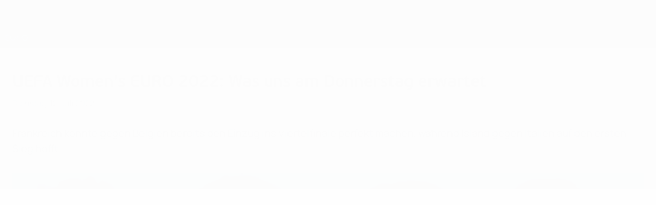

--- FILE ---
content_type: text/css
request_url: https://de.uefa.com/CompiledAssets/UefaCom/css/sections/article-preload.css?_t=ae20b4fd9865306f85c52cfdfdab70d5
body_size: 1648
content:
.article_page .article[pk-theme],.thirdparty_page .article[pk-theme],.article--event-guide.article{background-color:var(--pk-background)}@media (width>=960px){.article_page .article[pk-theme],.thirdparty_page .article[pk-theme],.article--event-guide.article{padding-top:var(--pk-spacing-xl3)}}.article{font-family:var(--pk-font-base-regular);font-size:var(--pk-font-size-m);line-height:var(--pk-font-line-height-l);color:var(--pk-text-01)}@media (width>=960px){.article{font-size:var(--pk-font-size-l)}}.article h1,.article h2,.article h3,.article h4,.article h5,.article h6{color:var(--pk-text-01)}.article h1{font-family:var(--pk-font-comp-bold);line-height:var(--pk-font-line-height-s);font-size:var(--pk-font-size-xl2)}@media (width>=960px){.article h1{font-size:var(--pk-font-size-xl3)}}.article h2,.article h3,.article h4{font-family:var(--pk-font-base-semibold);line-height:var(--pk-font-line-height-m)}.article h2{font-size:var(--pk-font-size-xl)}@media (width>=960px){.article h2{font-size:var(--pk-font-size-xl2)}}.article h3{font-size:var(--pk-font-size-l)}@media (width>=960px){.article h3{font-size:var(--pk-font-size-xl)}}.article h4{font-size:var(--pk-font-size-m)}@media (width>=960px){.article h4{font-size:var(--pk-font-size-l)}}.draw-section .article,.draw-section~.article,.draw-section~.article .section{background-color:var(--pk-background)}.article p{margin:0}.article_page .matchstrip{display:none}@media (width<=767px){.article.collapsable-content--mobile pk-collapse:not([expand])::part(content){opacity:1;max-height:75px}.article.collapsable-content--mobile pk-collapse .collapse__button{display:none}}@media (width>=768px){.article.collapsable-content--mobile pk-collapse::part(content){opacity:1;grid-template-rows:1fr}.article.collapsable-content--mobile pk-collapse::part(button){display:none}}.article h1{z-index:1;position:relative}@media (width>=960px){.article h1{font-size:var(--pk-font-size-xl4)}}.article h2{font-family:var(--pk-font-base-bold);z-index:1;position:relative}@media (width>=960px){.article h2{font-size:var(--pk-font-size-xl2)}}.article-infographic,.article-infographic img{width:100%}.link-article,.link-document{margin-left:20px;margin-bottom:var(--pk-spacing-m);list-style-type:disc;display:list-item}article.madnessOrPriceless .article_content{margin-top:0}article.madnessOrPriceless .article_bottom-img{margin-top:var(--pk-spacing-xl)}article.intro{margin-top:0}@media (width>=960px){article.intro{margin-top:var(--pk-spacing-l)}}article.intro>h2{font-size:var(--pk-font-size-l)}@media (width>=960px){article.intro>h2{font-size:var(--pk-font-size-xl)}}article.intro .article_summary{color:var(--pk-text-01);margin-top:0}article.intro .article_summary p{color:var(--pk-text-01);font-size:var(--pk-font-size-m)}@media (width>=960px){article.intro .article_summary p{font-size:var(--pk-font-size-l)}}article .pk-col-footer__button,article .pk-col-top__button{--button--color:var(--pk-interaction);--button--border-radius:80px;--button--heigth:43px;--button--min-width:140px;--button--horizontal-padding:var(--pk-spacing-m);--button--vertical-padding:var(--pk-spacing-m);margin:auto}@media (width<=767px){article .pk-col-footer__button,article .pk-col-top__button{width:140px}}article .pk-col-footer__button::part(button):hover,article .pk-col-top__button::part(button):hover,article .pk-col-footer__button::part(link):hover,article .pk-col-top__button::part(link):hover{--button--background-color:var(--pk-interaction)}article.statement-detailed .pk-col-footer__button,article.statement-detailed .pk-col-top__button{margin-left:0}@media (width>=1200px){article.statement-detailed .pk-col-footer__button,article.statement-detailed .pk-col-top__button{margin-left:var(--pk-spacing-xl2)}}.article_header{padding-top:40px}.article_header.hidden+.article_summary{margin-top:0}@media (width>=960px){.article .article_header{width:90%;margin:0 auto}}.pk-container .article_header{padding-top:0}.pk-container .pk-container.article{padding-left:0;padding-right:0}.pk-container.article{--pk-grid--margin:var(--pk-spacing-l)}.pk-container.article .backlink:empty{display:none}.pk-container.article .backlink{margin-bottom:var(--pk-spacing-l)}@media (width>=960px){.pk-container.article .backlink{width:90%;margin-inline:auto}}.article_headline{margin:0 0 var(--pk-spacing-s)}@media (width>=960px){.article_headline{margin:0 0 var(--pk-spacing-l)}}.article_info{color:var(--pk-text-03)}.article_roofline{font-size:var(--pk-font-size-s);color:var(--pk-text-02)}.article_topic{width:calc(100% + 2*var(--pk-grid--margin));margin:var(--pk-spacing-m)calc(-1*var(--pk-grid--margin))0;padding:0 var(--pk-grid--margin);display:flex;overflow:auto hidden}@media (width>=960px){.article_topic{margin-top:var(--pk-spacing-l)}}.article_topic__chip{--pk-chip--paddingX:var(--pk-spacing-m);margin-right:var(--pk-spacing-xs2)}@media (width>=960px){.article_topic__chip{margin-right:var(--pk-spacing-m)}}.article_topic__chip a{color:var(--pk-text-01);white-space:nowrap;font-size:var(--pk-font-size-xs)}@media (width>=960px){.article_topic__chip a{font-size:var(--pk-font-size-m)}}.article_topic__chip::part(text){font-size:var(--pk-font-size-xs)}.article_topic__chip::part(button):before{background-color:var(--pk-ui-01)}@media (width>=960px){.article .article_topic{width:90%;margin-left:auto;margin-right:auto;padding:0}}.article .article_topic+.article_content{margin-top:var(--pk-spacing-xl)}@media (width>=960px){.article .article_topic+.article_content{margin-top:var(--pk-spacing-xl2)}}.article_social,.article_social+.article_content{margin-top:var(--pk-spacing-m)}@media (width>=960px){.article_social,.article_social+.article_content{margin-top:var(--pk-spacing-l)}.article .article_social{width:90%;margin-left:auto;margin-right:auto}}.article_summary{margin-block:var(--pk-spacing-l);font-family:var(--pk-font-base-regular)}@media (width>=960px){.article_summary{margin-bottom:var(--pk-spacing-xl2)}}.article_summary p{color:var(--pk-text-02);font-size:var(--pk-font-size-l);line-height:var(--pk-font-line-height-l)}@media (width>=768px){.article_summary p{font-size:var(--pk-font-size-xl);line-height:var(--pk-font-line-height-l)}}.article .article_summary{margin-top:var(--pk-spacing-xl)}@media (width>=960px){.article .article_summary{margin-top:var(--pk-spacing-xl2);width:90%;margin-left:auto;margin-right:auto}}.article_top-content{margin-top:var(--pk-spacing-xl);font-family:var(--pk-font-base-regular)}@media (width>=768px){.article_top-content .article_picture{border-radius:var(--pk-border-radius-m);overflow:hidden}}.article .article_top-content .article_picture{border-radius:unset}@media (width>=768px){.article .article_top-content .article_picture{border-radius:var(--pk-border-radius-xl);overflow:hidden}}.article_content{padding-top:0}@media (width>=960px){.article .article_content{width:90%;margin:0 auto}}@media (width<=767px){.pk-col .article_picture,.pk-col .video_article_picture,.article .article_body .article-embedded_image .article_picture{margin-left:calc(-1*var(--pk-grid--margin));margin-right:calc(-1*var(--pk-grid--margin))}}.article_picture,.video_article_picture{margin-bottom:var(--pk-spacing-xs2)}@media (width>=960px){.article_picture,.video_article_picture{margin-bottom:var(--pk-spacing-s)}}.article_picture .img-responsive,.video_article_picture .img-responsive{width:100%}@media (width>=960px){.article pk-carousel{width:111%;transform:translate(-5%)}}.photogallery--empty{padding-top:56.25%;position:relative}.photogallery__placeholder{justify-content:center;align-items:center;width:100%;height:100%;display:flex;position:absolute;top:0;left:0}.newsrelated-card-fixed{display:none}pk-card.article-identifier{--card--box-shadow:none}pk-card.article-identifier[pk-theme=dark] pk-identifier h2{color:var(--pk-text-01--dark)}pk-card.article-identifier .pk-image{width:90px;height:90px}@media (width<=959px){pk-card.article-identifier pk-identifier{display:block}pk-card.article-identifier pk-identifier::part(prefix){padding-bottom:var(--pk-spacing-s);margin-right:var(--pk-spacing-s)}}pk-card.article-identifier pk-identifier h2{font-size:var(--pk-font-size-xl)}pk-card.article-identifier pk-identifier::part(secondary){white-space:break-spaces;font-size:var(--pk-font-size-m)}pk-card.article-identifier.rounded-image pk-identifier{position:relative}pk-card.article-identifier.rounded-image pk-identifier h2{font-size:var(--pk-font-size-l)}@media (width>=768px){pk-card.article-identifier.rounded-image pk-identifier h2{font-size:var(--pk-font-size-xl)}}pk-card.article-identifier.rounded-image pk-identifier span[slot=suffix]{margin-left:0}pk-card.article-identifier.rounded-image pk-identifier::part(secondary){font-size:var(--pk-font-size-m)}@media (width>=960px){pk-card.article-identifier.rounded-image pk-identifier::part(secondary){font-size:var(--pk-font-size-l)}}pk-card.article-identifier.rounded-image pk-identifier::part(suffix){font-size:var(--pk-font-size-m);margin-left:var(--pk-spacing-xl2)}@media (width<=959px){pk-card.article-identifier.rounded-image pk-identifier::part(suffix){margin-left:0;position:absolute;top:0;left:50%;transform:translate(-50%)}pk-card.article-identifier.rounded-image pk-identifier::part(body-container){padding-top:250px}}pk-card.article-identifier.rounded-image::part(body){padding:var(--pk-spacing-m)}@media (width>=960px){pk-card.article-identifier.rounded-image::part(body){padding:var(--pk-spacing-xl2)}}pk-card.article-identifier.rounded-image .pk-image{border-radius:100%;width:275px;height:275px}@media (width<=959px){pk-card.article-identifier.rounded-image .pk-image{width:250px;height:250px}}
/*# sourceMappingURL=/CompiledAssets/UefaCom/css/sections/article-preload.css.map?_t=69bf77d5*/

--- FILE ---
content_type: application/javascript
request_url: https://de.uefa.com/CompiledAssets/UefaCom/js/base.js?_t=854826144b4cd0829e140be617ba1176
body_size: 65806
content:
(()=>{"use strict";var t={4079:function(t,r,e){e.d(r,{B:()=>o,c:()=>s});var n=e(88902),o=n.$S8,s=n.Oz1},88902:function(t,r,e){e.d(r,{$KD:()=>Q,$S8:()=>tR,FL5:()=>tI,FYL:()=>tk,Ggd:()=>rm,HD0:()=>Z,HMQ:()=>tj,Hef:()=>function t(r){return tA&&tp(r,function(r,e){(te(e)||tr(e))&&t(e)}),tI(r)},IdH:()=>rB,Jj3:()=>t1,K7g:()=>rd,Kn2:()=>tr,MLb:()=>rF,MeC:()=>t0,MkN:()=>rx,Mrq:()=>rp,MuE:()=>J,Nvg:()=>tZ,Oz1:()=>tM,POo:()=>rS,Rdr:()=>tX,Sn2:()=>tu,TWG:()=>ri,TwK:()=>q,UAM:()=>rl,UGU:()=>t5,VZO:()=>ti,W5k:()=>ru,Wb9:()=>re,XCJ:()=>tw,XzL:()=>rv,Ymo:()=>t4,ZBL:()=>rR,ZU2:()=>tE,_w8:()=>rV,_yM:()=>tS,aE6:()=>tf,bSH:()=>tF,cHs:()=>rg,d$o:()=>tH,d6F:()=>t6,dvW:()=>ro,eML:()=>rn,eUe:()=>tx,fEe:()=>t9,fQg:()=>tc,g$V:()=>tg,hTP:()=>rb,hj$:()=>to,iUz:()=>th,irG:()=>rD,jCY:()=>rN,jWD:()=>t8,jnD:()=>ts,k4L:()=>tz,kJL:()=>te,lH9:()=>tV,l_T:()=>ty,lbl:()=>ra,lep:()=>X,mPP:()=>tG,mf2:()=>tt,mmG:()=>rM,n2:()=>t7,nP8:()=>tU,ndY:()=>rw,o8e:()=>Y,qY2:()=>r_,rWU:()=>tp,ra_:()=>rC,rkD:()=>rh,s1E:()=>tL,s1z:()=>t3,tOU:()=>rf,tXR:()=>rL,vsb:()=>tQ,wj3:()=>tl,xAH:()=>rP,xBc:()=>rr,y8_:()=>ta,z$C:()=>tO});var n,o,s,i,a,c,u,f,l,p,d,v,h,j,y,g,b,m,w,x,S,E,A,O=void 0,k="function",I="object",T="prototype",R="__proto__",M="undefined",P="constructor",C="Symbol",D="length",_="name",N="call",B="toString",F=Object||void 0,U=F[T],W=String||void 0,z=W[T],L=Math||void 0,V=Array||void 0,$=V[T],K=$.slice;function q(t,r){try{return{v:t.apply(this,r)}}catch(t){return{e:t}}}function H(t){return function(r){return typeof r===t}}function G(t){var r="[object "+t+"]";return function(t){return!!(t&&J(t)===r)}}function J(t){return U[B].call(t)}function Y(t){return typeof t===M||t===M}function X(t){return null===t||Y(t)}function Q(t){return!!t||t!==O}var Z=H("string"),tt=H(k);function tr(t){return!(!t&&X(t))&&!!t&&typeof t===I}var te=V.isArray,tn=G("Date"),to=H("number"),ts=H("boolean"),ti=G("Error");function ta(t){return!!(t&&t.then&&tt(t.then))}function tc(t){var r,e,n;return!(!t||(r=function(){return!(t&&0+t)},e=!t,(n=q(r)).e?e:n.v))}var tu=F.getOwnPropertyDescriptor;function tf(t,r){return!!t&&U.hasOwnProperty[N](t,r)}var tl=(n=F.hasOwn,o=function(t,r){return tf(t,r)||!!tu(t,r)},n||o);function tp(t,r,e){if(t&&tr(t)){for(var n in t)if(tl(t,n)&&-1===r[N](e||t,n,t[n]))break}}var td={e:"enumerable",c:"configurable",v:"value",w:"writable",g:"get",s:"set"};function tv(t){var r={};if(r[td.c]=!0,r[td.e]=!0,t.l){r.get=function(){return t.l.v};var e=tu(t.l,"v");e&&e.set&&(r.set=function(r){t.l.v=r})}return tp(t,function(t,e){r[td[t]]=Q(e)?e:r[td[t]]}),r}var th=F.defineProperty,tj=F.defineProperties;function ty(t,r,e,n,o,s){var i={e:s,c:o};return e&&(i.g=e),n&&(i.s=n),th(t,r,tv(i))}function tg(t,r,e){return th(t,r,tv(e))}function tb(t,r,e,n,o){var s={};return tp(t,function(t,n){tm(s,t,r?n:t),tm(s,n,e?n:t)}),n?n(s):s}function tm(t,r,e,n){th(t,r,{value:e,enumerable:!0,writable:!1})}var tw=W||void 0;function tx(t,r){var e="",n=U[B][N](t);"[object Error]"===n&&(t={stack:tw(t.stack),message:tw(t.message),name:tw(t.name)});try{e=((e=JSON.stringify(t,null,r?"number"==typeof r?r:4:O))?e.replace(/"(\w+)"\s*:\s{0,1}/g,"$1: "):null)||tw(t)}catch(t){e=" - "+tx(t,r)}return n+": "+e}function tS(t){throw Error(t)}function tE(t){throw TypeError(t)}var tA=F.freeze,tO=F.assign,tk=F.keys,tI=(s=function(t){return t},tA||s),tT=(i=F.getPrototypeOf,a=function(t){return t[R]||null},i||a);function tR(t){return tb(t,1,0,tI)}function tM(t){var r;return r={},tp(t,function(t,e){tm(r,t,e[1]),tm(r,e[0],e[1])}),tI(r)}var tP=tb({asyncIterator:0,hasInstance:1,isConcatSpreadable:2,iterator:3,match:4,matchAll:5,replace:6,search:7,species:8,split:9,toPrimitive:10,toStringTag:11,unscopables:12},0,0,tI),tC="__tsUtils$gblCfg";function tD(){var t;return typeof globalThis!==M&&(t=globalThis),t||typeof self===M||(t=self),t||typeof window===M||(t=window),t||typeof e.g===M||(t=e.g),t}function t_(){if(!p){var t=q(tD).v||{};p=t[tC]=t[tC]||{}}return p}var tN=tB;function tB(t,r,e){var n=r?r[t]:null;return function(r){var o=(r?r[t]:null)||n;if(o||e){var s=arguments;return(o||e).apply(r,o?K[N](s,1):s)}tE('"'+tw(t)+'" not defined for '+tx(r))}}var tF=L.min,tU=L.max,tW=tN("slice",z),tz=tN("substring",z),tL=tB("substr",z,function(t,r,e){return(X(t)&&tE("Invalid "+tx(t)),e<0)?"":((r=r||0)<0&&(r=tU(r+t[D],0)),Y(e))?tW(t,r):tW(t,r,r+e)});function tV(t,r){return tz(t,0,r)}var t$="_urid";function tK(t){var r={description:tw(t),toString:function(){return C+"("+t+")"}};return r._polyfill=!0,r}function tq(){h=t_()}function tH(t){var r={};return h||tq(),r.b=h.lzy,th(r,"v",{configurable:!0,get:function(){var e=t();return h.lzy||th(r,"v",{value:e}),r.b=h.lzy,e}}),r}function tG(t){return th({toJSON:function(){return t}},"v",{value:t})}var tJ="window";function tY(t,r){var e;return function(){return h||tq(),(!e||h.lzy)&&(e=tG(q(t,r).v)),e.v}}function tX(t){return h||tq(),(!j||!1===t||h.lzy)&&(j=tG(q(tD).v||null)),j.v}function tQ(t,r){var e;if((e=j&&!1!==r?j.v:tX(r))&&e[t])return e[t];if(t===tJ)try{return window}catch(t){}return null}function tZ(){return!!t0()}var t0=tY(tQ,["document"]);function t4(){return!!t1()}var t1=tY(tQ,[tJ]);function t6(){return!!t8()}var t8=tY(tQ,["navigator"]);function t9(){return!!t3()}var t3=tY(tQ,["history"]),t5=tY(function(){return!!q(function(){return process&&(process.versions||{}).node}).v}),t7=tY(function(){return!!q(function(){return self&&self instanceof WorkerGlobalScope}).v});function t2(){return y=tG(q(tQ,[C]).v)}function rt(t){var r=(h.lzy?0:y)||t2();return r.v?r.v[t]:O}function rr(){return h||tq(),!!((!h.lzy?y:0)||t2()).v}function re(t,r){var e,n,o=tP[t];h||tq();var s=(h.lzy?0:y)||t2();return s.v?s.v[o||t]:r?O:(v||(v={}),(n=tP[t])&&(e=v[n]=v[n]||tK(C+"."+n)),e)}function rn(t,r){h||tq();var e=(h.lzy?0:y)||t2();return e.v?e.v(t):r?null:tK(t)}function ro(t){return h||tq(),((g=(h.lzy?0:g)||tG(q(rt,["for"]).v)).v||function(t){var r=function(){if(!d){var t=t_();d=t.gblSym=t.gblSym||{k:{},s:{}}}return d}();if(!tl(r.k,t)){var e=tK(t),n=tk(r.s).length;e[t$]=function(){return n+"_"+e[B]()},r.k[t]=e,r.s[e[t$]()]=tw(t)}return r.k[t]})(t)}function rs(t){return!!t&&tt(t.next)}function ri(t){return!(null===t||!Q(t))&&tt(t[re(3)])}function ra(t,r,e){if(t&&(rs(t)||(b||(b=tG(re(3))),t=t[b.v]?t[b.v]():null),rs(t))){var n=O,o=O;try{for(var s=0;!(o=t.next()).done&&-1!==r[N](e||t,o.value,s,t);)s++}catch(r){n={e:r},t.throw&&(o=null,t.throw(n))}finally{try{o&&!o.done&&t.return&&t.return(o)}finally{if(n)throw n.e}}}}function rc(t,r,e){return t.apply(r,e)}function ru(t,r){return!Y(r)&&t&&(te(r)?rc(t.push,t,r):rs(r)||ri(r)?ra(r,function(r){t.push(r)}):t.push(r)),t}function rf(t,r,e){if(t)for(var n=t[D]>>>0,o=0;o<n&&(!(o in t)||-1!==r[N](e||t,t[o],o,t));o++);}var rl=tN("indexOf",$),rp=tN("map",$);function rd(t,r,e){return((t?t.slice:null)||K).apply(t,K[N](arguments,1))}var rv=tN("reduce",$),rh=(c=F.create,u=function(t){if(!t)return{};var r=typeof t;function e(){}return r!==I&&r!==k&&tE("Prototype must be an Object or function: "+tx(t)),e[T]=t,new e},c||u);function rj(t,r){return(F.setPrototypeOf||function(t,r){var e;m||(m=tG(((e={})[R]=[],e instanceof Array))),m.v?t[R]=r:tp(r,function(r,e){return t[r]=e})})(t,r)}function ry(t,r){r&&(t[_]=r)}function rg(t,r,e){var n=e||Error,o=n[T][_],s=Error.captureStackTrace,i=function(){var e=arguments;try{q(ry,[n,t]);var i=rc(n,this,K[N](e))||this;if(i!==this){var a=tT(this);a!==tT(i)&&rj(i,a)}return s&&s(i,this[P]),r&&r(i,e),i}finally{q(ry,[n,o])}};function a(){this[P]=i,q(tg,[this,_,{v:t,c:!0,e:!1}])}return q(tg,[i,_,{v:t,c:!0,e:!1}]),(i=rj(i,n))[T]=null===n?rh(n):(a[T]=n[T],new a),i}function rb(t){throw w||(w=rg("UnsupportedError")),new w(t)}function rm(){return(Date.now||function(){return new Date().getTime()})()}var rw=tB("trim",z,(f=/^\s+|(?=\s)\s+$/g,function(t){return X(t)&&tE("strTrim called ["+tx(t)+"]"),t&&t.replace&&(t=t.replace(f,"")),t})),rx=L.floor;function rS(t){if(!t||typeof t!==I)return!1;E||(E=!t4()||t1());var r=!1;if(t!==E){S||(S=(x=Function[T][B])[N](F));try{var e=tT(t);(r=!e)||(tf(e,P)&&(e=e[P]),r=!!(e&&typeof e===k&&x[N](e)===S))}catch(t){}}return r}function rE(t){return t.value&&rI(t),!0}var rA=[function(t){var r=t.value;if(te(r)){var e=t.result=[];return e.length=r.length,t.copyTo(e,r),!0}return!1},rI,function(t){return t.type===k},function(t){var r=t.value;return!!tn(r)&&(t.result=new Date(r.getTime()),!0)}];function rO(t,r,e,n){var o,s,i=e.handler,a=e.path?n?e.path.concat(n):e.path:[],c={handler:e.handler,src:e.src,path:a},u=typeof r,f=!1,p=null===r;p||(r&&u===I?f=rS(r):(l||(l=["string","number","boolean",M,"symbol","bigint"]),p=u!==I&&-1!==l.indexOf(u)));var d={type:u,isPrim:p,isPlain:f,value:r,result:r,path:a,origin:e.src,copy:function(r,n){return rO(t,r,n?c:e,n)},copyTo:function(r,e){return rk(t,r,e,c)}};return d.isPrim?i&&i[N](e,d)?d.result:r:(o=function(t){tg(d,"result",{g:function(){return t.v},s:function(r){t.v=r}});for(var r=0,n=i;!(n||(r<rA.length?rA[r++]:rE))[N](e,d);)n=null},rf(t,function(t){if(t.k===r)return s=t,-1}),s||(s={k:r,v:r},t.push(s),o(s)),s.v)}function rk(t,r,e,n){if(!X(e))for(var o in e)r[o]=rO(t,e[o],n,o);return r}function rI(t){var r=t.value;if(r&&t.isPlain){var e=t.result={};return t.copyTo(e,r),!0}return!1}function rT(t,r){return rf(r,function(r){rk([],t,r,{handler:void 0,src:r,path:[]})}),t}function rR(t,r,e,n,o,s,i){return rT(rO([],t,{handler:void 0,src:t})||{},K[N](arguments))}function rM(t,r,e,n,o,s,i){return rT(t||{},K[N](arguments))}var rP=function(t){return t[D]};function rC(){return h||tq(),(!A||h.lzy)&&(A=tG(q(tQ,["performance"]).v)),A.v}var rD=L.round,r_=tN("split",z);function rN(t,r,e){if(t&&r){var n=r_(r,"."),o=n.pop();rf(n,function(r){X(t[r])&&(t[r]={}),t=t[r]}),t[o]=e}}var rB=tB("endsWith",z,function(t,r,e){Z(t)||tE("'"+tx(t)+"' is not a string");var n=Z(r)?r:tw(r),o=!Y(e)&&e<t[D]?e:t[D];return tz(t,o-n[D],o)===n}),rF=tN("indexOf",z),rU="unref",rW="hasRef";function rz(t,r,e){var n=te(r),o=n?r.length:0,s=(o>0?r[0]:n?O:r)||setTimeout,i=(o>1?r[1]:O)||clearTimeout,a=e[0];e[0]=function(){c.dn(),rc(a,O,K[N](arguments))};var c=function(t,r,e){var n,o=!0,s=t?r(null):null;function i(){return o=!1,s&&s[rU]&&s[rU](),n}function a(){s&&e(s),s=null}function c(){return s=r(s),o||i(),n}return(n={cancel:a,refresh:c})[rW]=function(){return s&&s[rW]?s[rW]():o},n.ref=function(){return o=!0,s&&s.ref&&s.ref(),n},n[rU]=i,{h:n=th(n,"enabled",{get:function(){return!!s},set:function(t){!t&&s&&a(),t&&!s&&c()}}),dn:function(){s=null}}}(t,function(t){if(t){if(t.refresh)return t.refresh(),t;rc(i,O,[t])}return rc(s,O,e)},function(t){rc(i,O,[t])});return c.h}function rL(t,r){return rz(!0,O,K[N](arguments))}function rV(t,r){return rz(!1,O,K[N](arguments))}},86219:function(t,r,e){e.d(r,{qY:()=>p});var n=function(t,r,e){if(e||2==arguments.length)for(var n,o=0,s=r.length;o<s;o++)!n&&o in r||(n||(n=Array.prototype.slice.call(r,0,o)),n[o]=r[o]);return t.concat(n||Array.prototype.slice.call(r))},o=function(t,r,e){this.name=t,this.version=r,this.os=e,this.type="browser"},s=function(t){this.version=t,this.type="node",this.name="node",this.os=process.platform},i=function(t,r,e,n){this.name=t,this.version=r,this.os=e,this.bot=n,this.type="bot-device"},a=function(){this.type="bot",this.bot=!0,this.name="bot",this.version=null,this.os=null},c=function(){this.type="react-native",this.name="react-native",this.version=null,this.os=null},u=/(nuhk|curl|Googlebot|Yammybot|Openbot|Slurp|MSNBot|Ask\ Jeeves\/Teoma|ia_archiver)/,f=[["aol",/AOLShield\/([0-9\._]+)/],["edge",/Edge\/([0-9\._]+)/],["edge-ios",/EdgiOS\/([0-9\._]+)/],["yandexbrowser",/YaBrowser\/([0-9\._]+)/],["kakaotalk",/KAKAOTALK\s([0-9\.]+)/],["samsung",/SamsungBrowser\/([0-9\.]+)/],["silk",/\bSilk\/([0-9._-]+)\b/],["miui",/MiuiBrowser\/([0-9\.]+)$/],["beaker",/BeakerBrowser\/([0-9\.]+)/],["edge-chromium",/EdgA?\/([0-9\.]+)/],["chromium-webview",/(?!Chrom.*OPR)wv\).*Chrom(?:e|ium)\/([0-9\.]+)(:?\s|$)/],["chrome",/(?!Chrom.*OPR)Chrom(?:e|ium)\/([0-9\.]+)(:?\s|$)/],["phantomjs",/PhantomJS\/([0-9\.]+)(:?\s|$)/],["crios",/CriOS\/([0-9\.]+)(:?\s|$)/],["firefox",/Firefox\/([0-9\.]+)(?:\s|$)/],["fxios",/FxiOS\/([0-9\.]+)/],["opera-mini",/Opera Mini.*Version\/([0-9\.]+)/],["opera",/Opera\/([0-9\.]+)(?:\s|$)/],["opera",/OPR\/([0-9\.]+)(:?\s|$)/],["pie",/^Microsoft Pocket Internet Explorer\/(\d+\.\d+)$/],["pie",/^Mozilla\/\d\.\d+\s\(compatible;\s(?:MSP?IE|MSInternet Explorer) (\d+\.\d+);.*Windows CE.*\)$/],["netfront",/^Mozilla\/\d\.\d+.*NetFront\/(\d.\d)/],["ie",/Trident\/7\.0.*rv\:([0-9\.]+).*\).*Gecko$/],["ie",/MSIE\s([0-9\.]+);.*Trident\/[4-7].0/],["ie",/MSIE\s(7\.0)/],["bb10",/BB10;\sTouch.*Version\/([0-9\.]+)/],["android",/Android\s([0-9\.]+)/],["ios",/Version\/([0-9\._]+).*Mobile.*Safari.*/],["safari",/Version\/([0-9\._]+).*Safari/],["facebook",/FB[AS]V\/([0-9\.]+)/],["instagram",/Instagram\s([0-9\.]+)/],["ios-webview",/AppleWebKit\/([0-9\.]+).*Mobile/],["ios-webview",/AppleWebKit\/([0-9\.]+).*Gecko\)$/],["curl",/^curl\/([0-9\.]+)$/],["searchbot",/alexa|bot|crawl(er|ing)|facebookexternalhit|feedburner|google web preview|nagios|postrank|pingdom|slurp|spider|yahoo!|yandex/]],l=[["iOS",/iP(hone|od|ad)/],["Android OS",/Android/],["BlackBerry OS",/BlackBerry|BB10/],["Windows Mobile",/IEMobile/],["Amazon OS",/Kindle/],["Windows 3.11",/Win16/],["Windows 95",/(Windows 95)|(Win95)|(Windows_95)/],["Windows 98",/(Windows 98)|(Win98)/],["Windows 2000",/(Windows NT 5.0)|(Windows 2000)/],["Windows XP",/(Windows NT 5.1)|(Windows XP)/],["Windows Server 2003",/(Windows NT 5.2)/],["Windows Vista",/(Windows NT 6.0)/],["Windows 7",/(Windows NT 6.1)/],["Windows 8",/(Windows NT 6.2)/],["Windows 8.1",/(Windows NT 6.3)/],["Windows 10",/(Windows NT 10.0)/],["Windows ME",/Windows ME/],["Windows CE",/Windows CE|WinCE|Microsoft Pocket Internet Explorer/],["Open BSD",/OpenBSD/],["Sun OS",/SunOS/],["Chrome OS",/CrOS/],["Linux",/(Linux)|(X11)/],["Mac OS",/(Mac_PowerPC)|(Macintosh)/],["QNX",/QNX/],["BeOS",/BeOS/],["OS/2",/OS\/2/]];function p(t){return t?d(t):"undefined"==typeof document&&"undefined"!=typeof navigator&&"ReactNative"===navigator.product?new c:"undefined"!=typeof navigator?d(navigator.userAgent):"undefined"!=typeof process&&process.version?new s(process.version.slice(1)):null}function d(t){var r=""!==t&&f.reduce(function(r,e){var n=e[0],o=e[1];if(r)return r;var s=o.exec(t);return!!s&&[n,s]},!1);if(!r)return null;var e=r[0],s=r[1];if("searchbot"===e)return new a;var c=s[1]&&s[1].split(".").join("_").split("_").slice(0,3);c?c.length<3&&(c=n(n([],c,!0),function(t){for(var r=[],e=0;e<t;e++)r.push("0");return r}(3-c.length),!0)):c=[];var p=c.join("."),d=function(t){for(var r=0,e=l.length;r<e;r++){var n=l[r],o=n[0];if(n[1].exec(t))return o}return null}(t),v=u.exec(t);return v&&v[1]?new i(e,p,d,v[1]):new o(e,p,d)}},26782:function(t,r,e){var n=e(65259),o=e(95025);if(n.mq){(0,o.u)("SCRIPT cache check active");let t=/\/\/# sourceMapping[U][R][L]=.*?_t=(.*)/;new PerformanceObserver(r=>{r.getEntriesByType("resource").forEach(r=>{let e=r.name;"script"!==r.initiatorType||!e.includes("CompiledAssets/UefaCom/js")||document.querySelector(`script[src="${e}"]`)||fetch(e).then(t=>t.text()).then(r=>{let n=t.exec(r);n?.length&&!e.includes(n[1])&&(0,o.u)("SCRIPT cache error, purge this script:",e)})})}).observe({entryTypes:["resource"]})}let s=null,i=document.querySelector(".js-app-panel"),a=()=>{i.classList.add("app-banner--open")},c=()=>{i.classList.remove("app-banner--open")};(()=>{if(i){if(!n.q$)return c();window.addEventListener("beforeinstallprompt",t=>{t.preventDefault(),s||(s=t,a())}),i.querySelector(".js-app-button").addEventListener("pkClick",async()=>{await s?.prompt(),c()}),i.querySelector(".js-app-close").addEventListener("pkClick",()=>{c()})}})(),n.qZ&&i&&a(),t=e.hmd(t),(0,o.f)(`\u{1F527} Code version: 2.716.0`),Promise.all([e.e("74302"),e.e("96148"),e.e("54335"),e.e("14492"),e.e("98348"),e.e("60534"),e.e("21322"),e.e("20405"),e.e("53611"),e.e("84311"),e.e("40259"),e.e("7935"),e.e("10707"),e.e("34240"),e.e("68253"),e.e("47318"),e.e("6018"),e.e("46022"),e.e("60505"),e.e("57669"),e.e("60313"),e.e("86042"),e.e("29146"),e.e("10816"),e.e("12846"),e.e("85092"),e.e("6870"),e.e("95638"),e.e("158"),e.e("77412"),e.e("29835"),e.e("47352"),e.e("79054"),e.e("57268"),e.e("73330"),e.e("85851"),e.e("88273"),e.e("88652"),e.e("62649"),e.e("35651"),e.e("41903"),e.e("31140"),e.e("61233"),e.e("56843"),e.e("39787"),e.e("93329"),e.e("70299"),e.e("52781")]).then(e.bind(e,20277)),t.hot&&t.hot.accept(o.u)},65259:function(t,r,e){let n;e.d(r,{Cg:()=>u,q$:()=>l,X6:()=>f,TG:()=>i,qZ:()=>c,dK:()=>s,FE:()=>v,Rr:()=>n,mq:()=>a});var o=e(86219);let s=document.querySelector("html").dataset.lang||document.querySelector("html").lang||"en",i=document.querySelector("html").dataset.culture||"en-GB",a=/isdebug/i.test(document.location.search),c=/issimulation/i.test(document.location.search),u=/istest/i.test(document.location.search),f=/forceRefresh/i.test(document.location.search),l=!!/forceMobile=true/i.test(document.location.search)||!/forceMobile=false/i.test(document.location.search)&&/Android|webOS|iPhone|iPad|iPod|BlackBerry|IEMobile|Opera Mini|Mobile|Tablet/i.test(window.navigator.userAgent),p=navigator.connection||navigator.mozConnection||navigator.webkitConnection;function d(){n=["slow-2g","2g"].includes(p?.effectiveType)}function v(){let t=(0,o.qY)();return!!t&&["iOS","Android OS"].includes(t.os)&&!!window.navigator.share}p?.addEventListener("change",d),d()},95025:function(t,r,e){e.d(r,{f:()=>s,u:()=>i});var n=(0,e(4079).B)({Verbose:0,Information:1,Warning:2,Error:3,Critical:4}),o=e(65259);function s(t,...r){o.mq&&window.console?.log(t,...r)}function i(t,...r){window.appInsights?.trackTrace({message:[t,...r].join(" "),severityLevel:n.Warning}),window.console?.warn(t,...r)}},23868:function(t,r,e){var n=e(18716),o=e(68780),s=TypeError;t.exports=function(t){if(n(t))return t;throw new s(o(t)+" is not a function")}},48135:function(t,r,e){var n=e(50414),o=e(68780),s=TypeError;t.exports=function(t){if(n(t))return t;throw new s(o(t)+" is not a constructor")}},46675:function(t,r,e){var n=e(18357),o=TypeError;t.exports=function(t){if("DataView"===n(t))return t;throw new o("Argument is not a DataView")}},54356:function(t,r,e){var n=e(39719).has;t.exports=function(t){return n(t),t}},11345:function(t){var r=TypeError;t.exports=function(t){if("number"==typeof t)return t;throw new r("Argument is not a number")}},64319:function(t,r,e){var n=e(62045),o=String,s=TypeError;t.exports=function(t){if(n(t))return t;throw new s("Can't set "+o(t)+" as a prototype")}},65140:function(t,r,e){var n=e(25656).has;t.exports=function(t){return n(t),t}},76626:function(t){var r=TypeError;t.exports=function(t){if("string"==typeof t)return t;throw new r("Argument is not a string")}},72390:function(t,r,e){var n=e(43963).has;t.exports=function(t){return n(t),t}},29774:function(t,r,e){var n=e(14948).has;t.exports=function(t){return n(t),t}},11935:function(t,r,e){var n=e(36753),o=e(37109),s=e(88547),i=e(70868),a=e(63765),c=e(23868),u=e(18892),f=e(47149),l=e(94443),p=l("asyncDispose"),d=l("dispose"),v=s([].push),h=function(t,r){if("async-dispose"===r){var e=f(t,p);return void 0!==e||void 0===(e=f(t,d))?e:function(){var t=this;return new(n("Promise"))(function(r){o(e,t),r(void 0)})}}return f(t,d)},j=function(t,r,e){return arguments.length<3&&!u(t)&&(e=c(h(a(t),r))),void 0===e?function(){}:i(e,t)};t.exports=function(t,r,e,n){var o;if(arguments.length<4){if(u(r)&&"sync-dispose"===e)return;o=j(r,e)}else o=j(void 0,e,n);v(t.stack,o)}},54560:function(t,r,e){var n=e(94443),o=e(38939),s=e(83454).f,i=n("unscopables"),a=Array.prototype;void 0===a[i]&&s(a,i,{configurable:!0,value:o(null)}),t.exports=function(t){a[i][t]=!0}},94796:function(t,r,e){var n=e(42754),o=TypeError;t.exports=function(t,r){if(n(r,t))return t;throw new o("Incorrect invocation")}},19895:function(t,r,e){var n=e(62025),o=String,s=TypeError;t.exports=function(t){if(void 0===t||n(t))return t;throw new s(o(t)+" is not an object or undefined")}},63765:function(t,r,e){var n=e(62025),o=String,s=TypeError;t.exports=function(t){if(n(t))return t;throw new s(o(t)+" is not an object")}},44633:function(t,r,e){var n=e(18357),o=TypeError;t.exports=function(t){if("Uint8Array"===n(t))return t;throw new o("Argument is not an Uint8Array")}},34386:function(t){t.exports="undefined"!=typeof ArrayBuffer&&"undefined"!=typeof DataView},52794:function(t,r,e){var n=e(70169),o=e(83564),s=e(91838),i=n.ArrayBuffer,a=n.TypeError;t.exports=i&&o(i.prototype,"byteLength","get")||function(t){if("ArrayBuffer"!==s(t))throw new a("ArrayBuffer expected");return t.byteLength}},46403:function(t,r,e){var n=e(70169),o=e(34386),s=e(52794),i=n.DataView;t.exports=function(t){if(!o||0!==s(t))return!1;try{return new i(t),!1}catch(t){return!0}}},88998:function(t,r,e){t.exports=e(58703)(function(){if("function"==typeof ArrayBuffer){var t=new ArrayBuffer(8);Object.isExtensible(t)&&Object.defineProperty(t,"a",{value:8})}})},1028:function(t,r,e){var n=e(46403),o=TypeError;t.exports=function(t){if(n(t))throw new o("ArrayBuffer is detached");return t}},43098:function(t,r,e){var n=e(70169),o=e(88547),s=e(83564),i=e(60836),a=e(1028),c=e(52794),u=e(78844),f=e(60537),l=n.structuredClone,p=n.ArrayBuffer,d=n.DataView,v=Math.min,h=p.prototype,j=d.prototype,y=o(h.slice),g=s(h,"resizable","get"),b=s(h,"maxByteLength","get"),m=o(j.getInt8),w=o(j.setInt8);t.exports=(f||u)&&function(t,r,e){var n,o=c(t),s=void 0===r?o:i(r),h=!g||!g(t);if(a(t),f&&(t=l(t,{transfer:[t]}),o===s&&(e||h)))return t;if(o>=s&&(!e||h))n=y(t,0,s);else{n=new p(s,e&&!h&&b?{maxByteLength:b(t)}:void 0);for(var j=new d(t),x=new d(n),S=v(s,o),E=0;E<S;E++)w(x,E,m(j,E))}return f||u(t),n}},97214:function(t,r,e){var n,o,s,i=e(34386),a=e(4698),c=e(70169),u=e(18716),f=e(62025),l=e(14267),p=e(18357),d=e(68780),v=e(48017),h=e(84072),j=e(53217),y=e(42754),g=e(53666),b=e(6141),m=e(94443),w=e(24550),x=e(28386),S=x.enforce,E=x.get,A=c.Int8Array,O=A&&A.prototype,k=c.Uint8ClampedArray,I=k&&k.prototype,T=A&&g(A),R=O&&g(O),M=Object.prototype,P=c.TypeError,C=m("toStringTag"),D=w("TYPED_ARRAY_TAG"),_="TypedArrayConstructor",N=i&&!!b&&"Opera"!==p(c.opera),B=!1,F={Int8Array:1,Uint8Array:1,Uint8ClampedArray:1,Int16Array:2,Uint16Array:2,Int32Array:4,Uint32Array:4,Float32Array:4,Float64Array:8},U={BigInt64Array:8,BigUint64Array:8},W=function(t){var r=g(t);if(f(r)){var e=E(r);return e&&l(e,_)?e[_]:W(r)}},z=function(t){if(!f(t))return!1;var r=p(t);return l(F,r)||l(U,r)};for(n in F)(s=(o=c[n])&&o.prototype)?S(s)[_]=o:N=!1;for(n in U)(s=(o=c[n])&&o.prototype)&&(S(s)[_]=o);if((!N||!u(T)||T===Function.prototype)&&(T=function(){throw new P("Incorrect invocation")},N))for(n in F)c[n]&&b(c[n],T);if((!N||!R||R===M)&&(R=T.prototype,N))for(n in F)c[n]&&b(c[n].prototype,R);if(N&&g(I)!==R&&b(I,R),a&&!l(R,C))for(n in B=!0,j(R,C,{configurable:!0,get:function(){return f(this)?this[D]:void 0}}),F)c[n]&&v(c[n],D,n);t.exports={NATIVE_ARRAY_BUFFER_VIEWS:N,TYPED_ARRAY_TAG:B&&D,aTypedArray:function(t){if(z(t))return t;throw new P("Target is not a typed array")},aTypedArrayConstructor:function(t){if(u(t)&&(!b||y(T,t)))return t;throw new P(d(t)+" is not a typed array constructor")},exportTypedArrayMethod:function(t,r,e,n){if(a){if(e)for(var o in F){var s=c[o];if(s&&l(s.prototype,t))try{delete s.prototype[t]}catch(e){try{s.prototype[t]=r}catch(t){}}}(!R[t]||e)&&h(R,t,e?r:N&&O[t]||r,n)}},exportTypedArrayStaticMethod:function(t,r,e){var n,o;if(a){if(b){if(e){for(n in F)if((o=c[n])&&l(o,t))try{delete o[t]}catch(t){}}if(T[t]&&!e)return;try{return h(T,t,e?r:N&&T[t]||r)}catch(t){}}for(n in F)(o=c[n])&&(!o[t]||e)&&h(o,t,r)}},getTypedArrayConstructor:W,isView:function(t){if(!f(t))return!1;var r=p(t);return"DataView"===r||l(F,r)||l(U,r)},isTypedArray:z,TypedArray:T,TypedArrayPrototype:R}},48763:function(t,r,e){var n=e(70868),o=e(88547),s=e(24572),i=e(50414),a=e(59677),c=e(85355),u=e(18522),f=e(6967),l=e(47149),p=e(36753),d=e(4988),v=e(94443),h=e(87975),j=e(45501).toArray,y=v("asyncIterator"),g=o(d("Array","values")),b=o(g([]).next),m=function(){return new w(this)},w=function(t){this.iterator=g(t)};w.prototype.next=function(){return b(this.iterator)},t.exports=function(t){var r=this,e=arguments.length,o=e>1?arguments[1]:void 0,d=e>2?arguments[2]:void 0;return new(p("Promise"))(function(e){var p=s(t);void 0!==o&&(o=n(o,d));var v=l(p,y),g=v?void 0:f(p)||m,b=i(r)?new r:[];e(j(v?a(p,v):new h(u(c(p,g))),o,b))})}},693:function(t,r,e){var n=e(47490);t.exports=function(t,r,e){for(var o=0,s=arguments.length>2?e:n(r),i=new t(s);s>o;)i[o]=r[o++];return i}},83039:function(t,r,e){var n=e(70868),o=e(88547),s=e(62626),i=e(24572),a=e(47490),c=e(39719),u=c.Map,f=c.get,l=c.has,p=c.set,d=o([].push);t.exports=function(t){for(var r,e,o=i(this),c=s(o),v=n(t,arguments.length>1?arguments[1]:void 0),h=new u,j=a(c),y=0;j>y;y++)l(h,r=v(e=c[y],y,o))?d(f(h,r),e):p(h,r,[e]);return h}},9737:function(t,r,e){var n=e(70868),o=e(88547),s=e(62626),i=e(24572),a=e(53967),c=e(47490),u=e(38939),f=e(693),l=Array,p=o([].push);t.exports=function(t,r,e,o){for(var d,v,h,j=i(t),y=s(j),g=n(r,e),b=u(null),m=c(y),w=0;m>w;w++)(v=a(g(h=y[w],w,j)))in b?p(b[v],h):b[v]=[h];if(o&&(d=o(j))!==l)for(v in b)b[v]=f(d,b[v]);return b}},17556:function(t,r,e){var n=e(41405),o=e(12060),s=e(47490),i=function(t){return function(r,e,i){var a,c=n(r),u=s(c);if(0===u)return!t&&-1;var f=o(i,u);if(t&&e!=e){for(;u>f;)if((a=c[f++])!=a)return!0}else for(;u>f;f++)if((t||f in c)&&c[f]===e)return t||f||0;return!t&&-1}};t.exports={includes:i(!0),indexOf:i(!1)}},52688:function(t,r,e){var n=e(70868),o=e(62626),s=e(24572),i=e(47490),a=function(t){var r=1===t;return function(e,a,c){for(var u,f=s(e),l=o(f),p=i(l),d=n(a,c);p-- >0;)if(d(u=l[p],p,f))switch(t){case 0:return u;case 1:return p}return r?-1:void 0}};t.exports={findLast:a(0),findLastIndex:a(1)}},68161:function(t,r,e){var n=e(70868),o=e(88547),s=e(62626),i=e(24572),a=e(47490),c=e(71657),u=o([].push),f=function(t){var r=1===t,e=2===t,o=3===t,f=4===t,l=6===t,p=7===t,d=5===t||l;return function(v,h,j,y){for(var g,b,m=i(v),w=s(m),x=a(w),S=n(h,j),E=0,A=y||c,O=r?A(v,x):e||p?A(v,0):void 0;x>E;E++)if((d||E in w)&&(b=S(g=w[E],E,m),t))if(r)O[E]=b;else if(b)switch(t){case 3:return!0;case 5:return g;case 6:return E;case 2:u(O,g)}else switch(t){case 4:return!1;case 7:u(O,g)}return l?-1:o||f?f:O}};t.exports={forEach:f(0),map:f(1),filter:f(2),some:f(3),every:f(4),find:f(5),findIndex:f(6),filterReject:f(7)}},22322:function(t,r,e){var n=e(58703);t.exports=function(t,r){var e=[][t];return!!e&&n(function(){e.call(null,r||function(){return 1},1)})}},32600:function(t,r,e){var n=e(4698),o=e(96379),s=TypeError,i=Object.getOwnPropertyDescriptor;t.exports=n&&!function(){if(void 0!==this)return!0;try{Object.defineProperty([],"length",{writable:!1}).length=1}catch(t){return t instanceof TypeError}}()?function(t,r){if(o(t)&&!i(t,"length").writable)throw new s("Cannot set read only .length");return t.length=r}:function(t,r){return t.length=r}},4917:function(t,r,e){t.exports=e(88547)([].slice)},48212:function(t,r,e){var n=e(96379),o=e(50414),s=e(62025),i=e(94443)("species"),a=Array;t.exports=function(t){var r;return n(t)&&(o(r=t.constructor)&&(r===a||n(r.prototype))?r=void 0:s(r)&&null===(r=r[i])&&(r=void 0)),void 0===r?a:r}},71657:function(t,r,e){var n=e(48212);t.exports=function(t,r){return new(n(t))(0===r?0:r)}},60200:function(t,r,e){var n=e(47490);t.exports=function(t,r){for(var e=n(t),o=new r(e),s=0;s<e;s++)o[s]=t[e-s-1];return o}},79187:function(t,r,e){var n=e(88547),o=e(23868),s=e(18892),i=e(47490),a=e(24572),c=e(39719),u=e(60246),f=c.Map,l=c.has,p=c.set,d=n([].push);t.exports=function(t){var r,e,n,c=a(this),v=i(c),h=[],j=new f,y=s(t)?function(t){return t}:o(t);for(r=0;r<v;r++)l(j,n=y(e=c[r]))||p(j,n,e);return u(j,function(t){d(h,t)}),h}},76706:function(t,r,e){var n=e(47490),o=e(4481),s=RangeError;t.exports=function(t,r,e,i){var a=n(t),c=o(e),u=c<0?a+c:c;if(u>=a||u<0)throw new s("Incorrect index");for(var f=new r(a),l=0;l<a;l++)f[l]=l===u?i:t[l];return f}},87975:function(t,r,e){var n=e(37109),o=e(63765),s=e(38939),i=e(47149),a=e(32209),c=e(28386),u=e(40909),f=e(36753),l=e(10219),p=e(83029),d=f("Promise"),v="AsyncFromSyncIterator",h=c.set,j=c.getterFor(v),y=function(t,r,e,n,o){var s=t.done;d.resolve(t.value).then(function(t){r(p(t,s))},function(t){if(!s&&o)try{u(n,"throw",t)}catch(r){t=r}e(t)})},g=function(t){t.type=v,h(this,t)};g.prototype=a(s(l),{next:function(){var t=j(this);return new d(function(r,e){y(o(n(t.next,t.iterator)),r,e,t.iterator,!0)})},return:function(){var t=j(this).iterator;return new d(function(r,e){var s=i(t,"return");if(void 0===s)return r(p(void 0,!0));y(o(n(s,t)),r,e,t)})}}),t.exports=g},74664:function(t,r,e){var n=e(37109),o=e(36753),s=e(47149);t.exports=function(t,r,e,i){try{var a=s(t,"return");if(a)return o("Promise").resolve(n(a,t)).then(function(){r(e)},function(t){i(t)})}catch(t){return i(t)}r(e)}},33207:function(t,r,e){var n=e(37109),o=e(6431),s=e(63765),i=e(38939),a=e(48017),c=e(32209),u=e(94443),f=e(28386),l=e(36753),p=e(47149),d=e(10219),v=e(83029),h=e(40909),j=l("Promise"),y=u("toStringTag"),g="AsyncIteratorHelper",b="WrapForValidAsyncIterator",m=f.set,w=function(t){var r=!t,e=f.getterFor(t?b:g),a=function(t){var n=o(function(){return e(t)}),s=n.error,i=n.value;return s||r&&i.done?{exit:!0,value:s?j.reject(i):j.resolve(v(void 0,!0))}:{exit:!1,value:i}};return c(i(d),{next:function(){var t=a(this),r=t.value;if(t.exit)return r;var e=o(function(){return s(r.nextHandler(j))}),n=e.error,i=e.value;return n&&(r.done=!0),n?j.reject(i):j.resolve(i)},return:function(){var r,e,i=a(this),c=i.value;if(i.exit)return c;c.done=!0;var u=c.iterator,f=o(function(){if(c.inner)try{h(c.inner.iterator,"normal")}catch(t){return h(u,"throw",t)}return p(u,"return")});return(r=e=f.value,f.error)?j.reject(e):void 0===r?j.resolve(v(void 0,!0)):(e=(f=o(function(){return n(r,u)})).value,f.error)?j.reject(e):t?j.resolve(e):j.resolve(e).then(function(t){return s(t),v(void 0,!0)})}})},x=w(!0),S=w(!1);a(S,y,"Async Iterator Helper"),t.exports=function(t,r){var e=function(e,n){n?(n.iterator=e.iterator,n.next=e.next):n=e,n.type=r?b:g,n.nextHandler=t,n.counter=0,n.done=!1,m(this,n)};return e.prototype=r?x:S,e}},60923:function(t,r,e){var n=e(37109),o=e(7858),s=function(t,r){return[r,t]};t.exports=function(){return n(o,this,s)}},45501:function(t,r,e){var n=e(37109),o=e(23868),s=e(63765),i=e(62025),a=e(49802),c=e(36753),u=e(18522),f=e(74664),l=function(t){var r=0===t,e=1===t,l=2===t,p=3===t;return function(t,d,v){s(t);var h=void 0!==d;(h||!r)&&o(d);var j=u(t),y=c("Promise"),g=j.iterator,b=j.next,m=0;return new y(function(t,o){var c=function(t){f(g,o,t,o)},u=function(){try{if(h)try{a(m)}catch(t){c(t)}y.resolve(s(n(b,g))).then(function(n){try{if(s(n).done)r?(v.length=m,t(v)):t(!p&&(l||void 0));else{var a=n.value;try{if(h){var j=d(a,m),b=function(n){if(e)u();else if(l)n?u():f(g,t,!1,o);else if(r)try{v[m++]=n,u()}catch(t){c(t)}else n?f(g,t,p||a,o):u()};i(j)?y.resolve(j).then(b,c):b(j)}else v[m++]=a,u()}catch(t){c(t)}}}catch(t){o(t)}},o)}catch(t){o(t)}};u()})}};t.exports={toArray:l(0),forEach:l(1),every:l(2),some:l(3),find:l(4)}},7858:function(t,r,e){var n=e(37109),o=e(23868),s=e(63765),i=e(62025),a=e(18522),c=e(33207),u=e(83029),f=e(74664),l=c(function(t){var r=this,e=r.iterator,o=r.mapper;return new t(function(a,c){var l=function(t){r.done=!0,c(t)},p=function(t){f(e,l,t,l)};t.resolve(s(n(r.next,e))).then(function(e){try{if(s(e).done)r.done=!0,a(u(void 0,!0));else{var n=e.value;try{var c=o(n,r.counter++),f=function(t){a(u(t,!1))};i(c)?t.resolve(c).then(f,p):f(c)}catch(t){p(t)}}}catch(t){l(t)}},l)})});t.exports=function(t){return s(this),o(t),new l(a(this),{mapper:t})}},10219:function(t,r,e){var n,o,s=e(70169),i=e(73802),a=e(18716),c=e(38939),u=e(53666),f=e(84072),l=e(94443),p=e(10813),d="USE_FUNCTION_CONSTRUCTOR",v=l("asyncIterator"),h=s.AsyncIterator,j=i.AsyncIteratorPrototype;if(j)n=j;else if(a(h))n=h.prototype;else if(i[d]||s[d])try{o=u(u(u(Function("return async function*(){}()")()))),u(o)===Object.prototype&&(n=o)}catch(t){}n?p&&(n=c(n)):n={},a(n[v])||f(n,v,function(){return this}),t.exports=n},37146:function(t,r,e){var n=e(37109);t.exports=e(33207)(function(){return n(this.next,this.iterator)},!0)},62859:function(t){var r="ABCDEFGHIJKLMNOPQRSTUVWXYZabcdefghijklmnopqrstuvwxyz0123456789",e=r+"+/",n=r+"-_",o=function(t){for(var r={},e=0;e<64;e++)r[t.charAt(e)]=e;return r};t.exports={i2c:e,c2i:o(e),i2cUrl:n,c2iUrl:o(n)}},70647:function(t,r,e){var n=e(63765),o=e(40909);t.exports=function(t,r,e,s){try{return s?r(n(e)[0],e[1]):r(e)}catch(r){o(t,"throw",r)}}},22094:function(t,r,e){var n=e(94443)("iterator"),o=!1;try{var s=0,i={next:function(){return{done:!!s++}},return:function(){o=!0}};i[n]=function(){return this},Array.from(i,function(){throw 2})}catch(t){}t.exports=function(t,r){try{if(!r&&!o)return!1}catch(t){return!1}var e=!1;try{var s={};s[n]=function(){return{next:function(){return{done:e=!0}}}},t(s)}catch(t){}return e}},91838:function(t,r,e){var n=e(88547),o=n({}.toString),s=n("".slice);t.exports=function(t){return s(o(t),8,-1)}},18357:function(t,r,e){var n=e(77470),o=e(18716),s=e(91838),i=e(94443)("toStringTag"),a=Object,c="Arguments"===s(function(){return arguments}()),u=function(t,r){try{return t[r]}catch(t){}};t.exports=n?s:function(t){var r,e,n;return void 0===t?"Undefined":null===t?"Null":"string"==typeof(e=u(r=a(t),i))?e:c?s(r):"Object"===(n=s(r))&&o(r.callee)?"Arguments":n}},75646:function(t,r,e){var n=e(70868),o=e(63765),s=e(24572),i=e(77138);t.exports=function(t,r,e){return function(a){var c=s(a),u=arguments.length,f=u>1?arguments[1]:void 0,l=void 0!==f,p=l?n(f,u>2?arguments[2]:void 0):void 0,d=new t,v=0;return i(c,function(t){var n=l?p(t,v++):t;e?r(d,o(n)[0],n[1]):r(d,n)}),d}}},3302:function(t,r,e){var n=e(63765);t.exports=function(t,r,e){return function(){for(var o=new t,s=arguments.length,i=0;i<s;i++){var a=arguments[i];e?r(o,n(a)[0],a[1]):r(o,a)}return o}}},13276:function(t,r,e){var n=e(38939),o=e(53217),s=e(32209),i=e(70868),a=e(94796),c=e(18892),u=e(77138),f=e(28e3),l=e(83029),p=e(87702),d=e(4698),v=e(2001).fastKey,h=e(28386),j=h.set,y=h.getterFor;t.exports={getConstructor:function(t,r,e,f){var l=t(function(t,o){a(t,p),j(t,{type:r,index:n(null),first:null,last:null,size:0}),d||(t.size=0),c(o)||u(o,t[f],{that:t,AS_ENTRIES:e})}),p=l.prototype,h=y(r),g=function(t,r,e){var n,o,s=h(t),i=b(t,r);return i?i.value=e:(s.last=i={index:o=v(r,!0),key:r,value:e,previous:n=s.last,next:null,removed:!1},s.first||(s.first=i),n&&(n.next=i),d?s.size++:t.size++,"F"!==o&&(s.index[o]=i)),t},b=function(t,r){var e,n=h(t),o=v(r);if("F"!==o)return n.index[o];for(e=n.first;e;e=e.next)if(e.key===r)return e};return s(p,{clear:function(){for(var t=h(this),r=t.first;r;)r.removed=!0,r.previous&&(r.previous=r.previous.next=null),r=r.next;t.first=t.last=null,t.index=n(null),d?t.size=0:this.size=0},delete:function(t){var r=h(this),e=b(this,t);if(e){var n=e.next,o=e.previous;delete r.index[e.index],e.removed=!0,o&&(o.next=n),n&&(n.previous=o),r.first===e&&(r.first=n),r.last===e&&(r.last=o),d?r.size--:this.size--}return!!e},forEach:function(t){for(var r,e=h(this),n=i(t,arguments.length>1?arguments[1]:void 0);r=r?r.next:e.first;)for(n(r.value,r.key,this);r&&r.removed;)r=r.previous},has:function(t){return!!b(this,t)}}),s(p,e?{get:function(t){var r=b(this,t);return r&&r.value},set:function(t,r){return g(this,0===t?0:t,r)}}:{add:function(t){return g(this,t=0===t?0:t,t)}}),d&&o(p,"size",{configurable:!0,get:function(){return h(this).size}}),l},setStrong:function(t,r,e){var n=r+" Iterator",o=y(r),s=y(n);f(t,r,function(t,r){j(this,{type:n,target:t,state:o(t),kind:r,last:null})},function(){for(var t=s(this),r=t.kind,e=t.last;e&&e.removed;)e=e.previous;return t.target&&(t.last=e=e?e.next:t.state.first)?"keys"===r?l(e.key,!1):"values"===r?l(e.value,!1):l([e.key,e.value],!1):(t.target=null,l(void 0,!0))},e?"entries":"values",!e,!0),p(r)}}},37342:function(t,r,e){var n=e(88547),o=e(32209),s=e(2001).getWeakData,i=e(94796),a=e(63765),c=e(18892),u=e(62025),f=e(77138),l=e(68161),p=e(14267),d=e(28386),v=d.set,h=d.getterFor,j=l.find,y=l.findIndex,g=n([].splice),b=0,m=function(t){return t.frozen||(t.frozen=new w)},w=function(){this.entries=[]},x=function(t,r){return j(t.entries,function(t){return t[0]===r})};w.prototype={get:function(t){var r=x(this,t);if(r)return r[1]},has:function(t){return!!x(this,t)},set:function(t,r){var e=x(this,t);e?e[1]=r:this.entries.push([t,r])},delete:function(t){var r=y(this.entries,function(r){return r[0]===t});return~r&&g(this.entries,r,1),!!~r}},t.exports={getConstructor:function(t,r,e,n){var l=t(function(t,o){i(t,d),v(t,{type:r,id:b++,frozen:null}),c(o)||f(o,t[n],{that:t,AS_ENTRIES:e})}),d=l.prototype,j=h(r),y=function(t,r,e){var n=j(t),o=s(a(r),!0);return!0===o?m(n).set(r,e):o[n.id]=e,t};return o(d,{delete:function(t){var r=j(this);if(!u(t))return!1;var e=s(t);return!0===e?m(r).delete(t):e&&p(e,r.id)&&delete e[r.id]},has:function(t){var r=j(this);if(!u(t))return!1;var e=s(t);return!0===e?m(r).has(t):e&&p(e,r.id)}}),o(d,e?{get:function(t){var r=j(this);if(u(t)){var e=s(t);if(!0===e)return m(r).get(t);if(e)return e[r.id]}},set:function(t,r){return y(this,t,r)}}:{add:function(t){return y(this,t,!0)}}),l}}},74909:function(t,r,e){var n=e(49409),o=e(70169),s=e(88547),i=e(73278),a=e(84072),c=e(2001),u=e(77138),f=e(94796),l=e(18716),p=e(18892),d=e(62025),v=e(58703),h=e(22094),j=e(46697),y=e(19067);t.exports=function(t,r,e){var g=-1!==t.indexOf("Map"),b=-1!==t.indexOf("Weak"),m=g?"set":"add",w=o[t],x=w&&w.prototype,S=w,E={},A=function(t){var r=s(x[t]);a(x,t,"add"===t?function(t){return r(this,0===t?0:t),this}:"delete"===t?function(t){return(!b||!!d(t))&&r(this,0===t?0:t)}:"get"===t?function(t){return b&&!d(t)?void 0:r(this,0===t?0:t)}:"has"===t?function(t){return(!b||!!d(t))&&r(this,0===t?0:t)}:function(t,e){return r(this,0===t?0:t,e),this})};if(i(t,!l(w)||!(b||x.forEach&&!v(function(){new w().entries().next()}))))S=e.getConstructor(r,t,g,m),c.enable();else if(i(t,!0)){var O=new S,k=O[m](b?{}:-0,1)!==O,I=v(function(){O.has(1)}),T=h(function(t){new w(t)}),R=!b&&v(function(){for(var t=new w,r=5;r--;)t[m](r,r);return!t.has(-0)});T||((S=r(function(t,r){f(t,x);var e=y(new w,t,S);return p(r)||u(r,e[m],{that:e,AS_ENTRIES:g}),e})).prototype=x,x.constructor=S),(I||R)&&(A("delete"),A("has"),g&&A("get")),(R||k)&&A(m),b&&x.clear&&delete x.clear}return E[t]=S,n({global:!0,constructor:!0,forced:S!==w},E),j(S,t),b||e.setStrong(S,t,g),S}},10528:function(t,r,e){e(43706),e(49973);var n=e(36753),o=e(38939),s=e(62025),i=Object,a=TypeError,c=n("Map"),u=n("WeakMap"),f=function(){this.object=null,this.symbol=null,this.primitives=null,this.objectsByIndex=o(null)};f.prototype.get=function(t,r){return this[t]||(this[t]=r())},f.prototype.next=function(t,r,e){var n=e?this.objectsByIndex[t]||(this.objectsByIndex[t]=new u):this.primitives||(this.primitives=new c),o=n.get(r);return o||n.set(r,o=new f),o};var l=new f;t.exports=function(){var t,r,e=l,n=arguments.length;for(t=0;t<n;t++)s(r=arguments[t])&&(e=e.next(t,r,!0));if(this===i&&e===l)throw new a("Composite keys must contain a non-primitive component");for(t=0;t<n;t++)s(r=arguments[t])||(e=e.next(t,r,!1));return e}},24942:function(t,r,e){var n=e(14267),o=e(73294),s=e(37653),i=e(83454);t.exports=function(t,r,e){for(var a=o(r),c=i.f,u=s.f,f=0;f<a.length;f++){var l=a[f];n(t,l)||e&&n(e,l)||c(t,l,u(r,l))}}},12483:function(t,r,e){t.exports=!e(58703)(function(){function t(){}return t.prototype.constructor=null,Object.getPrototypeOf(new t)!==t.prototype})},83029:function(t){t.exports=function(t,r){return{value:t,done:r}}},48017:function(t,r,e){var n=e(4698),o=e(83454),s=e(49677);t.exports=n?function(t,r,e){return o.f(t,r,s(1,e))}:function(t,r,e){return t[r]=e,t}},49677:function(t){t.exports=function(t,r){return{enumerable:!(1&t),configurable:!(2&t),writable:!(4&t),value:r}}},30578:function(t,r,e){var n=e(4698),o=e(83454),s=e(49677);t.exports=function(t,r,e){n?o.f(t,r,s(0,e)):t[r]=e}},53217:function(t,r,e){var n=e(35101),o=e(83454);t.exports=function(t,r,e){return e.get&&n(e.get,r,{getter:!0}),e.set&&n(e.set,r,{setter:!0}),o.f(t,r,e)}},84072:function(t,r,e){var n=e(18716),o=e(83454),s=e(35101),i=e(48295);t.exports=function(t,r,e,a){a||(a={});var c=a.enumerable,u=void 0!==a.name?a.name:r;if(n(e)&&s(e,u,a),a.global)c?t[r]=e:i(r,e);else{try{a.unsafe?t[r]&&(c=!0):delete t[r]}catch(t){}c?t[r]=e:o.f(t,r,{value:e,enumerable:!1,configurable:!a.nonConfigurable,writable:!a.nonWritable})}return t}},32209:function(t,r,e){var n=e(84072);t.exports=function(t,r,e){for(var o in r)n(t,o,r[o],e);return t}},48295:function(t,r,e){var n=e(70169),o=Object.defineProperty;t.exports=function(t,r){try{o(n,t,{value:r,configurable:!0,writable:!0})}catch(e){n[t]=r}return r}},4698:function(t,r,e){t.exports=!e(58703)(function(){return 7!==Object.defineProperty({},1,{get:function(){return 7}})[1]})},78844:function(t,r,e){var n,o,s,i,a=e(70169),c=e(96835),u=e(60537),f=a.structuredClone,l=a.ArrayBuffer,p=a.MessageChannel,d=!1;if(u)d=function(t){f(t,{transfer:[t]})};else if(l)try{!p&&(n=c("worker_threads"))&&(p=n.MessageChannel),p&&(o=new p,s=new l(2),i=function(t){o.port1.postMessage(null,[t])},2===s.byteLength&&(i(s),0===s.byteLength&&(d=i)))}catch(t){}t.exports=d},56497:function(t,r,e){var n=e(70169),o=e(62025),s=n.document,i=o(s)&&o(s.createElement);t.exports=function(t){return i?s.createElement(t):{}}},49802:function(t){var r=TypeError;t.exports=function(t){if(t>0x27777777777776)throw r("Maximum allowed index exceeded");return t}},12635:function(t){t.exports={IndexSizeError:{s:"INDEX_SIZE_ERR",c:1,m:1},DOMStringSizeError:{s:"DOMSTRING_SIZE_ERR",c:2,m:0},HierarchyRequestError:{s:"HIERARCHY_REQUEST_ERR",c:3,m:1},WrongDocumentError:{s:"WRONG_DOCUMENT_ERR",c:4,m:1},InvalidCharacterError:{s:"INVALID_CHARACTER_ERR",c:5,m:1},NoDataAllowedError:{s:"NO_DATA_ALLOWED_ERR",c:6,m:0},NoModificationAllowedError:{s:"NO_MODIFICATION_ALLOWED_ERR",c:7,m:1},NotFoundError:{s:"NOT_FOUND_ERR",c:8,m:1},NotSupportedError:{s:"NOT_SUPPORTED_ERR",c:9,m:1},InUseAttributeError:{s:"INUSE_ATTRIBUTE_ERR",c:10,m:1},InvalidStateError:{s:"INVALID_STATE_ERR",c:11,m:1},SyntaxError:{s:"SYNTAX_ERR",c:12,m:1},InvalidModificationError:{s:"INVALID_MODIFICATION_ERR",c:13,m:1},NamespaceError:{s:"NAMESPACE_ERR",c:14,m:1},InvalidAccessError:{s:"INVALID_ACCESS_ERR",c:15,m:1},ValidationError:{s:"VALIDATION_ERR",c:16,m:0},TypeMismatchError:{s:"TYPE_MISMATCH_ERR",c:17,m:1},SecurityError:{s:"SECURITY_ERR",c:18,m:1},NetworkError:{s:"NETWORK_ERR",c:19,m:1},AbortError:{s:"ABORT_ERR",c:20,m:1},URLMismatchError:{s:"URL_MISMATCH_ERR",c:21,m:1},QuotaExceededError:{s:"QUOTA_EXCEEDED_ERR",c:22,m:1},TimeoutError:{s:"TIMEOUT_ERR",c:23,m:1},InvalidNodeTypeError:{s:"INVALID_NODE_TYPE_ERR",c:24,m:1},DataCloneError:{s:"DATA_CLONE_ERR",c:25,m:1}}},36183:function(t){t.exports=["constructor","hasOwnProperty","isPrototypeOf","propertyIsEnumerable","toLocaleString","toString","valueOf"]},94100:function(t,r,e){var n=e(12741);t.exports=/(?:ipad|iphone|ipod).*applewebkit/i.test(n)},55272:function(t,r,e){t.exports="NODE"===e(95233)},12741:function(t,r,e){var n=e(70169).navigator,o=n&&n.userAgent;t.exports=o?String(o):""},27357:function(t,r,e){var n,o,s=e(70169),i=e(12741),a=s.process,c=s.Deno,u=a&&a.versions||c&&c.version,f=u&&u.v8;f&&(o=(n=f.split("."))[0]>0&&n[0]<4?1:+(n[0]+n[1])),!o&&i&&(!(n=i.match(/Edge\/(\d+)/))||n[1]>=74)&&(n=i.match(/Chrome\/(\d+)/))&&(o=+n[1]),t.exports=o},95233:function(t,r,e){var n=e(70169),o=e(12741),s=e(91838),i=function(t){return o.slice(0,t.length)===t};t.exports=i("Bun/")?"BUN":i("Cloudflare-Workers")?"CLOUDFLARE":i("Deno/")?"DENO":i("Node.js/")?"NODE":n.Bun&&"string"==typeof Bun.version?"BUN":n.Deno&&"object"==typeof Deno.version?"DENO":"process"===s(n.process)?"NODE":n.window&&n.document?"BROWSER":"REST"},12337:function(t,r,e){var n=e(88547),o=Error,s=n("".replace),i=String(new o("zxcasd").stack),a=/\n\s*at [^:]*:[^\n]*/,c=a.test(i);t.exports=function(t,r){if(c&&"string"==typeof t&&!o.prepareStackTrace)for(;r--;)t=s(t,a,"");return t}},27269:function(t,r,e){var n=e(48017),o=e(12337),s=e(75778),i=Error.captureStackTrace;t.exports=function(t,r,e,a){s&&(i?i(t,r):n(t,"stack",o(e,a)))}},75778:function(t,r,e){var n=e(58703),o=e(49677);t.exports=!n(function(){var t=Error("a");return!("stack"in t)||(Object.defineProperty(t,"stack",o(1,7)),7!==t.stack)})},49409:function(t,r,e){var n=e(70169),o=e(37653).f,s=e(48017),i=e(84072),a=e(48295),c=e(24942),u=e(73278);t.exports=function(t,r){var e,f,l,p,d,v=t.target,h=t.global,j=t.stat;if(e=h?n:j?n[v]||a(v,{}):n[v]&&n[v].prototype)for(f in r){if(p=r[f],l=t.dontCallGetSet?(d=o(e,f))&&d.value:e[f],!u(h?f:v+(j?".":"#")+f,t.forced)&&void 0!==l){if(typeof p==typeof l)continue;c(p,l)}(t.sham||l&&l.sham)&&s(p,"sham",!0),i(e,f,p,t)}}},58703:function(t){t.exports=function(t){try{return!!t()}catch(t){return!0}}},22939:function(t,r,e){t.exports=!e(58703)(function(){return Object.isExtensible(Object.preventExtensions({}))})},62534:function(t,r,e){var n=e(62361),o=Function.prototype,s=o.apply,i=o.call;t.exports="object"==typeof Reflect&&Reflect.apply||(n?i.bind(s):function(){return i.apply(s,arguments)})},70868:function(t,r,e){var n=e(25330),o=e(23868),s=e(62361),i=n(n.bind);t.exports=function(t,r){return o(t),void 0===r?t:s?i(t,r):function(){return t.apply(r,arguments)}}},62361:function(t,r,e){t.exports=!e(58703)(function(){var t=(function(){}).bind();return"function"!=typeof t||t.hasOwnProperty("prototype")})},37109:function(t,r,e){var n=e(62361),o=Function.prototype.call;t.exports=n?o.bind(o):function(){return o.apply(o,arguments)}},33626:function(t,r,e){var n=e(88547),o=e(23868);t.exports=function(){return n(o(this))}},11010:function(t,r,e){var n=e(4698),o=e(14267),s=Function.prototype,i=n&&Object.getOwnPropertyDescriptor,a=o(s,"name"),c=a&&(!n||n&&i(s,"name").configurable);t.exports={EXISTS:a,PROPER:a&&"something"===(function(){}).name,CONFIGURABLE:c}},83564:function(t,r,e){var n=e(88547),o=e(23868);t.exports=function(t,r,e){try{return n(o(Object.getOwnPropertyDescriptor(t,r)[e]))}catch(t){}}},25330:function(t,r,e){var n=e(91838),o=e(88547);t.exports=function(t){if("Function"===n(t))return o(t)}},88547:function(t,r,e){var n=e(62361),o=Function.prototype,s=o.call,i=n&&o.bind.bind(s,s);t.exports=n?i:function(t){return function(){return s.apply(t,arguments)}}},9636:function(t){var r=TypeError;t.exports=function(t){var e=t&&t.alphabet;if(void 0===e||"base64"===e||"base64url"===e)return e||"base64";throw new r("Incorrect `alphabet` option")}},60324:function(t,r,e){var n=e(37109),o=e(18716),s=e(63765),i=e(18522),a=e(6967),c=e(47149),u=e(94443),f=e(87975),l=u("asyncIterator");t.exports=function(t){var r,e=s(t),u=!0,p=c(e,l);return o(p)||(p=a(e),u=!1),void 0!==p?r=n(p,e):(r=e,u=!0),s(r),i(u?r:new f(i(r)))}},59677:function(t,r,e){var n=e(37109),o=e(87975),s=e(63765),i=e(85355),a=e(18522),c=e(47149),u=e(94443)("asyncIterator");t.exports=function(t,r){var e=arguments.length<2?c(t,u):r;return e?s(n(e,t)):new o(a(i(t)))}},96835:function(t,r,e){var n=e(70169),o=e(55272);t.exports=function(t){if(o){try{return n.process.getBuiltinModule(t)}catch(t){}try{return Function('return require("'+t+'")')()}catch(t){}}}},4988:function(t,r,e){var n=e(70169);t.exports=function(t,r){var e=n[t],o=e&&e.prototype;return o&&o[r]}},36753:function(t,r,e){var n=e(70169),o=e(18716);t.exports=function(t,r){var e;return arguments.length<2?o(e=n[t])?e:void 0:n[t]&&n[t][r]}},18522:function(t){t.exports=function(t){return{iterator:t,next:t.next,done:!1}}},44644:function(t,r,e){var n=e(37109),o=e(63765),s=e(18522),i=e(6967);t.exports=function(t,r){r&&"string"==typeof t||o(t);var e=i(t);return s(o(void 0!==e?n(e,t):t))}},6967:function(t,r,e){var n=e(18357),o=e(47149),s=e(18892),i=e(79957),a=e(94443)("iterator");t.exports=function(t){if(!s(t))return o(t,a)||o(t,"@@iterator")||i[n(t)]}},85355:function(t,r,e){var n=e(37109),o=e(23868),s=e(63765),i=e(68780),a=e(6967),c=TypeError;t.exports=function(t,r){var e=arguments.length<2?a(t):r;if(o(e))return s(n(e,t));throw new c(i(t)+" is not iterable")}},65387:function(t,r,e){var n=e(88547),o=e(96379),s=e(18716),i=e(91838),a=e(4843),c=n([].push);t.exports=function(t){if(s(t))return t;if(o(t)){for(var r=t.length,e=[],n=0;n<r;n++){var u=t[n];"string"==typeof u?c(e,u):("number"==typeof u||"Number"===i(u)||"String"===i(u))&&c(e,a(u))}var f=e.length,l=!0;return function(t,r){if(l)return l=!1,r;if(o(this))return r;for(var n=0;n<f;n++)if(e[n]===t)return r}}}},47149:function(t,r,e){var n=e(23868),o=e(18892);t.exports=function(t,r){var e=t[r];return o(e)?void 0:n(e)}},77208:function(t,r,e){var n=e(23868),o=e(63765),s=e(37109),i=e(4481),a=e(18522),c="Invalid size",u=RangeError,f=TypeError,l=Math.max,p=function(t,r){this.set=t,this.size=l(r,0),this.has=n(t.has),this.keys=n(t.keys)};p.prototype={getIterator:function(){return a(o(s(this.keys,this.set)))},includes:function(t){return s(this.has,this.set,t)}},t.exports=function(t){o(t);var r=+t.size;if(r!=r)throw new f(c);var e=i(r);if(e<0)throw new u(c);return new p(t,e)}},70169:function(t,r,e){var n=function(t){return t&&t.Math===Math&&t};t.exports=n("object"==typeof globalThis&&globalThis)||n("object"==typeof window&&window)||n("object"==typeof self&&self)||n("object"==typeof e.g&&e.g)||n("object"==typeof this&&this)||function(){return this}()||Function("return this")()},14267:function(t,r,e){var n=e(88547),o=e(24572),s=n({}.hasOwnProperty);t.exports=Object.hasOwn||function(t,r){return s(o(t),r)}},60608:function(t){t.exports={}},76861:function(t){t.exports=function(t,r){try{1==arguments.length?console.error(t):console.error(t,r)}catch(t){}}},31081:function(t,r,e){t.exports=e(36753)("document","documentElement")},85330:function(t,r,e){var n=e(4698),o=e(58703),s=e(56497);t.exports=!n&&!o(function(){return 7!==Object.defineProperty(s("div"),"a",{get:function(){return 7}}).a})},62626:function(t,r,e){var n=e(88547),o=e(58703),s=e(91838),i=Object,a=n("".split);t.exports=o(function(){return!i("z").propertyIsEnumerable(0)})?function(t){return"String"===s(t)?a(t,""):i(t)}:i},19067:function(t,r,e){var n=e(18716),o=e(62025),s=e(6141);t.exports=function(t,r,e){var i,a;return s&&n(i=r.constructor)&&i!==e&&o(a=i.prototype)&&a!==e.prototype&&s(t,a),t}},49231:function(t,r,e){var n=e(88547),o=e(18716),s=e(73802),i=n(Function.toString);o(s.inspectSource)||(s.inspectSource=function(t){return i(t)}),t.exports=s.inspectSource},2001:function(t,r,e){var n=e(49409),o=e(88547),s=e(60608),i=e(62025),a=e(14267),c=e(83454).f,u=e(89278),f=e(38418),l=e(78429),p=e(24550),d=e(22939),v=!1,h=p("meta"),j=0,y=function(t){c(t,h,{value:{objectID:"O"+j++,weakData:{}}})},g=t.exports={enable:function(){g.enable=function(){},v=!0;var t=u.f,r=o([].splice),e={};e[h]=1,t(e).length&&(u.f=function(e){for(var n=t(e),o=0,s=n.length;o<s;o++)if(n[o]===h){r(n,o,1);break}return n},n({target:"Object",stat:!0,forced:!0},{getOwnPropertyNames:f.f}))},fastKey:function(t,r){if(!i(t))return"symbol"==typeof t?t:("string"==typeof t?"S":"P")+t;if(!a(t,h)){if(!l(t))return"F";if(!r)return"E";y(t)}return t[h].objectID},getWeakData:function(t,r){if(!a(t,h)){if(!l(t))return!0;if(!r)return!1;y(t)}return t[h].weakData},onFreeze:function(t){return d&&v&&l(t)&&!a(t,h)&&y(t),t}};s[h]=!0},28386:function(t,r,e){var n,o,s,i=e(68997),a=e(70169),c=e(62025),u=e(48017),f=e(14267),l=e(73802),p=e(594),d=e(60608),v="Object already initialized",h=a.TypeError,j=a.WeakMap;if(i||l.state){var y=l.state||(l.state=new j);y.get=y.get,y.has=y.has,y.set=y.set,n=function(t,r){if(y.has(t))throw new h(v);return r.facade=t,y.set(t,r),r},o=function(t){return y.get(t)||{}},s=function(t){return y.has(t)}}else{var g=p("state");d[g]=!0,n=function(t,r){if(f(t,g))throw new h(v);return r.facade=t,u(t,g,r),r},o=function(t){return f(t,g)?t[g]:{}},s=function(t){return f(t,g)}}t.exports={set:n,get:o,has:s,enforce:function(t){return s(t)?o(t):n(t,{})},getterFor:function(t){return function(r){var e;if(!c(r)||(e=o(r)).type!==t)throw new h("Incompatible receiver, "+t+" required");return e}}}},7990:function(t,r,e){var n=e(94443),o=e(79957),s=n("iterator"),i=Array.prototype;t.exports=function(t){return void 0!==t&&(o.Array===t||i[s]===t)}},96379:function(t,r,e){var n=e(91838);t.exports=Array.isArray||function(t){return"Array"===n(t)}},24136:function(t,r,e){var n=e(18357);t.exports=function(t){var r=n(t);return"BigInt64Array"===r||"BigUint64Array"===r}},18716:function(t){var r="object"==typeof document&&document.all;t.exports=void 0===r&&void 0!==r?function(t){return"function"==typeof t||t===r}:function(t){return"function"==typeof t}},50414:function(t,r,e){var n=e(88547),o=e(58703),s=e(18716),i=e(18357),a=e(36753),c=e(49231),u=function(){},f=a("Reflect","construct"),l=/^\s*(?:class|function)\b/,p=n(l.exec),d=!l.test(u),v=function(t){if(!s(t))return!1;try{return f(u,[],t),!0}catch(t){return!1}},h=function(t){if(!s(t))return!1;switch(i(t)){case"AsyncFunction":case"GeneratorFunction":case"AsyncGeneratorFunction":return!1}try{return d||!!p(l,c(t))}catch(t){return!0}};h.sham=!0,t.exports=!f||o(function(){var t;return v(v.call)||!v(Object)||!v(function(){t=!0})||t})?h:v},73278:function(t,r,e){var n=e(58703),o=e(18716),s=/#|\.prototype\./,i=function(t,r){var e=c[a(t)];return e===f||e!==u&&(o(r)?n(r):!!r)},a=i.normalize=function(t){return String(t).replace(s,".").toLowerCase()},c=i.data={},u=i.NATIVE="N",f=i.POLYFILL="P";t.exports=i},68351:function(t,r,e){var n=e(18357),o=e(14267),s=e(18892),i=e(94443),a=e(79957),c=i("iterator"),u=Object;t.exports=function(t){if(s(t))return!1;var r=u(t);return void 0!==r[c]||"@@iterator"in r||o(a,n(r))}},18892:function(t){t.exports=function(t){return null==t}},62025:function(t,r,e){var n=e(18716);t.exports=function(t){return"object"==typeof t?null!==t:n(t)}},62045:function(t,r,e){var n=e(62025);t.exports=function(t){return n(t)||null===t}},10813:function(t){t.exports=!1},84437:function(t,r,e){var n=e(62025),o=e(28386).get;t.exports=function(t){if(!n(t))return!1;var r=o(t);return!!r&&"RawJSON"===r.type}},58378:function(t,r,e){var n=e(36753),o=e(18716),s=e(42754),i=e(19172),a=Object;t.exports=i?function(t){return"symbol"==typeof t}:function(t){var r=n("Symbol");return o(r)&&s(r.prototype,a(t))}},28940:function(t,r,e){var n=e(37109);t.exports=function(t,r,e){for(var o,s,i=e?t:t.iterator,a=t.next;!(o=n(a,i)).done;)if(void 0!==(s=r(o.value)))return s}},77138:function(t,r,e){var n=e(70868),o=e(37109),s=e(63765),i=e(68780),a=e(7990),c=e(47490),u=e(42754),f=e(85355),l=e(6967),p=e(40909),d=TypeError,v=function(t,r){this.stopped=t,this.result=r},h=v.prototype;t.exports=function(t,r,e){var j,y,g,b,m,w,x,S=e&&e.that,E=!!(e&&e.AS_ENTRIES),A=!!(e&&e.IS_RECORD),O=!!(e&&e.IS_ITERATOR),k=!!(e&&e.INTERRUPTED),I=n(r,S),T=function(t){return j&&p(j,"normal"),new v(!0,t)},R=function(t){return E?(s(t),k?I(t[0],t[1],T):I(t[0],t[1])):k?I(t,T):I(t)};if(A)j=t.iterator;else if(O)j=t;else{if(!(y=l(t)))throw new d(i(t)+" is not iterable");if(a(y)){for(g=0,b=c(t);b>g;g++)if((m=R(t[g]))&&u(h,m))return m;return new v(!1)}j=f(t,y)}for(w=A?t.next:j.next;!(x=o(w,j)).done;){try{m=R(x.value)}catch(t){p(j,"throw",t)}if("object"==typeof m&&m&&u(h,m))return m}return new v(!1)}},5955:function(t,r,e){var n=e(40909);t.exports=function(t,r,e){for(var o=t.length-1;o>=0;o--)if(void 0!==t[o])try{e=n(t[o].iterator,r,e)}catch(t){r="throw",e=t}if("throw"===r)throw e;return e}},40909:function(t,r,e){var n=e(37109),o=e(63765),s=e(47149);t.exports=function(t,r,e){var i,a;o(t);try{if(!(i=s(t,"return"))){if("throw"===r)throw e;return e}i=n(i,t)}catch(t){a=!0,i=t}if("throw"===r)throw e;if(a)throw i;return o(i),e}},98183:function(t,r,e){var n=e(86812).IteratorPrototype,o=e(38939),s=e(49677),i=e(46697),a=e(79957),c=function(){return this};t.exports=function(t,r,e,u){var f=r+" Iterator";return t.prototype=o(n,{next:s(+!u,e)}),i(t,f,!1,!0),a[f]=c,t}},4679:function(t,r,e){var n=e(37109),o=e(38939),s=e(48017),i=e(32209),a=e(94443),c=e(28386),u=e(47149),f=e(86812).IteratorPrototype,l=e(83029),p=e(40909),d=e(5955),v=a("toStringTag"),h="IteratorHelper",j="WrapForValidIterator",y="normal",g="throw",b=c.set,m=function(t){var r=c.getterFor(t?j:h);return i(o(f),{next:function(){var e=r(this);if(t)return e.nextHandler();if(e.done)return l(void 0,!0);try{var n=e.nextHandler();return e.returnHandlerResult?n:l(n,e.done)}catch(t){throw e.done=!0,t}},return:function(){var e=r(this),o=e.iterator;if(e.done=!0,t){var s=u(o,"return");return s?n(s,o):l(void 0,!0)}if(e.inner)try{p(e.inner.iterator,y)}catch(t){return p(o,g,t)}if(e.openIters)try{d(e.openIters,y)}catch(t){return p(o,g,t)}return o&&p(o,y),l(void 0,!0)}})},w=m(!0),x=m(!1);s(x,v,"Iterator Helper"),t.exports=function(t,r,e){var n=function(n,o){o?(o.iterator=n.iterator,o.next=n.next):o=n,o.type=r?j:h,o.returnHandlerResult=!!e,o.nextHandler=t,o.counter=0,o.done=!1,b(this,o)};return n.prototype=r?w:x,n}},28e3:function(t,r,e){var n=e(49409),o=e(37109),s=e(10813),i=e(11010),a=e(18716),c=e(98183),u=e(53666),f=e(6141),l=e(46697),p=e(48017),d=e(84072),v=e(94443),h=e(79957),j=e(86812),y=i.PROPER,g=i.CONFIGURABLE,b=j.IteratorPrototype,m=j.BUGGY_SAFARI_ITERATORS,w=v("iterator"),x="keys",S="values",E="entries",A=function(){return this};t.exports=function(t,r,e,i,v,j,O){c(e,r,i);var k,I,T,R=function(t){if(t===v&&_)return _;if(!m&&t&&t in C)return C[t];switch(t){case x:case S:case E:return function(){return new e(this,t)}}return function(){return new e(this)}},M=r+" Iterator",P=!1,C=t.prototype,D=C[w]||C["@@iterator"]||v&&C[v],_=!m&&D||R(v),N="Array"===r&&C.entries||D;if(N&&(k=u(N.call(new t)))!==Object.prototype&&k.next&&(!s&&u(k)!==b&&(f?f(k,b):a(k[w])||d(k,w,A)),l(k,M,!0,!0),s&&(h[M]=A)),y&&v===S&&D&&D.name!==S&&(!s&&g?p(C,"name",S):(P=!0,_=function(){return o(D,this)})),v)if(I={values:R(S),keys:j?_:R(x),entries:R(E)},O)for(T in I)!m&&!P&&T in C||d(C,T,I[T]);else n({target:r,proto:!0,forced:m||P},I);return(!s||O)&&C[w]!==_&&d(C,w,_,{name:v}),h[r]=_,I}},30500:function(t){t.exports=function(t,r){var e="function"==typeof Iterator&&Iterator.prototype[t];if(e)try{e.call({next:null},r).next()}catch(t){return!0}}},66596:function(t,r,e){var n=e(70169);t.exports=function(t,r){var e=n.Iterator,o=e&&e.prototype,s=o&&o[t],i=!1;if(s)try{s.call({next:function(){return{done:!0}},return:function(){i=!0}},-1)}catch(t){t instanceof r||(i=!1)}if(!i)return s}},44024:function(t,r,e){e(30538);var n=e(37109),o=e(86812).IteratorPrototype.map,s=function(t,r){return[r,t]};t.exports=function(){return n(o,this,s)}},86812:function(t,r,e){var n,o,s,i=e(58703),a=e(18716),c=e(62025),u=e(38939),f=e(53666),l=e(84072),p=e(94443),d=e(10813),v=p("iterator"),h=!1;[].keys&&("next"in(s=[].keys())?(o=f(f(s)))!==Object.prototype&&(n=o):h=!0),!c(n)||i(function(){var t={};return n[v].call(t)!==t})?n={}:d&&(n=u(n)),a(n[v])||l(n,v,function(){return this}),t.exports={IteratorPrototype:n,BUGGY_SAFARI_ITERATORS:h}},79957:function(t){t.exports={}},47490:function(t,r,e){var n=e(49017);t.exports=function(t){return n(t.length)}},35101:function(t,r,e){var n=e(88547),o=e(58703),s=e(18716),i=e(14267),a=e(4698),c=e(11010).CONFIGURABLE,u=e(49231),f=e(28386),l=f.enforce,p=f.get,d=String,v=Object.defineProperty,h=n("".slice),j=n("".replace),y=n([].join),g=a&&!o(function(){return 8!==v(function(){},"length",{value:8}).length}),b=String(String).split("String"),m=t.exports=function(t,r,e){"Symbol("===h(d(r),0,7)&&(r="["+j(d(r),/^Symbol\(([^)]*)\).*$/,"$1")+"]"),e&&e.getter&&(r="get "+r),e&&e.setter&&(r="set "+r),(!i(t,"name")||c&&t.name!==r)&&(a?v(t,"name",{value:r,configurable:!0}):t.name=r),g&&e&&i(e,"arity")&&t.length!==e.arity&&v(t,"length",{value:e.arity});try{e&&i(e,"constructor")&&e.constructor?a&&v(t,"prototype",{writable:!1}):t.prototype&&(t.prototype=void 0)}catch(t){}var n=l(t);return i(n,"source")||(n.source=y(b,"string"==typeof r?r:"")),t};Function.prototype.toString=m(function(){return s(this)&&p(this).source||u(this)},"toString")},39719:function(t,r,e){var n=e(88547),o=Map.prototype;t.exports={Map:Map,set:n(o.set),get:n(o.get),has:n(o.has),remove:n(o.delete),proto:o}},60246:function(t,r,e){var n=e(88547),o=e(28940),s=e(39719),i=s.Map,a=s.proto,c=n(a.forEach),u=n(a.entries),f=u(new i).next;t.exports=function(t,r,e){return e?o({iterator:u(t),next:f},function(t){return r(t[1],t[0])}):c(t,r)}},87905:function(t,r,e){var n=e(37109),o=e(23868),s=e(18716),i=e(63765),a=TypeError;t.exports=function(t,r){var e,c=i(this),u=o(c.get),f=o(c.has),l=o(c.set),p=arguments.length>2?arguments[2]:void 0;if(!s(r)&&!s(p))throw new a("At least one callback required");return n(f,c,t)?(e=n(u,c,t),s(r)&&n(l,c,t,e=r(e))):s(p)&&n(l,c,t,e=p()),e}},97952:function(t,r,e){var n=e(11345),o=e(95635),s=Math.min,i=Math.max;t.exports=function(t,r,e){return n(t),o(n(r)),o(n(e)),s(e,i(r,t))}},68029:function(t,r,e){var n=e(85954),o=e(24319),s=Math.abs;t.exports=function(t,r,e,i){var a=+t,c=s(a),u=n(a);if(c<i)return u*o(c/i/r)*i*r;var f=(1+r/2220446049250313e-31)*c,l=f-(f-c);return l>e||l!=l?1/0*u:u*l}},28975:function(t,r,e){var n=e(68029);t.exports=Math.fround||function(t){return n(t,11920928955078125e-23,34028234663852886e22,11754943508222875e-54)}},96362:function(t){var r=Math.log,e=Math.LN2;t.exports=Math.log2||function(t){return r(t)/e}},24319:function(t){t.exports=function(t){return t+0x10000000000000-0x10000000000000}},23221:function(t){t.exports=function(t,r,e,n,o){var s=+t,i=+r,a=+e,c=+n,u=+o;return s!=s||i!=i||a!=a||c!=c||u!=u?NaN:s===1/0||s===-1/0?s:(s-i)*(u-c)/(a-i)+c}},85954:function(t){t.exports=Math.sign||function(t){var r=+t;return 0===r||r!=r?r:r<0?-1:1}},27766:function(t){var r=Math.ceil,e=Math.floor;t.exports=Math.trunc||function(t){var n=+t;return(n>0?e:r)(n)}},38837:function(t,r,e){t.exports=!e(58703)(function(){var t="9007199254740993",r=JSON.rawJSON(t);return!JSON.isRawJSON(r)||JSON.stringify(r)!==t})},67522:function(t,r,e){var n=e(23868),o=TypeError,s=function(t){var r,e;this.promise=new t(function(t,n){if(void 0!==r||void 0!==e)throw new o("Bad Promise constructor");r=t,e=n}),this.resolve=n(r),this.reject=n(e)};t.exports.f=function(t){return new s(t)}},46464:function(t,r,e){var n=e(4843);t.exports=function(t,r){return void 0===t?arguments.length<2?"":r:n(t)}},95635:function(t){var r=RangeError;t.exports=function(t){if(t==t)return t;throw new r("NaN is not allowed")}},74677:function(t,r,e){var n=e(70169).isFinite;t.exports=Number.isFinite||function(t){return"number"==typeof t&&n(t)}},65082:function(t,r,e){var n=e(28386),o=e(98183),s=e(83029),i=e(18892),a=e(62025),c=e(53217),u=e(4698),f="Incorrect Iterator.range arguments",l="NumericRangeIterator",p=n.set,d=n.getterFor(l),v=RangeError,h=TypeError,j=o(function(t,r,e,n,o,s){if(typeof t!=n||r!==1/0&&r!==-1/0&&typeof r!=n)throw new h(f);if(t===1/0||t===-1/0)throw new v(f);var c,d=r>t,j=!1;if(void 0===e)c=void 0;else if(a(e))c=e.step,j=!!e.inclusive;else if(typeof e==n)c=e;else throw new h(f);if(i(c)&&(c=d?s:-s),typeof c!=n)throw new h(f);if(c===1/0||c===-1/0||c===o&&t!==r)throw new v(f);var y=t!=t||r!=r||c!=c||r>t!=c>o;p(this,{type:l,start:t,end:r,step:c,inclusive:j,hitsEnd:y,currentCount:o,zero:o}),u||(this.start=t,this.end=r,this.step=c,this.inclusive=j)},l,function(){var t=d(this);if(t.hitsEnd)return s(void 0,!0);var r=t.start,e=t.end,n=r+t.step*t.currentCount++;n===e&&(t.hitsEnd=!0);var o=t.inclusive;return(e>r?o?n>e:n>=e:o?e>n:e>=n)?(t.hitsEnd=!0,s(void 0,!0)):s(n,!1)}),y=function(t){c(j.prototype,t,{get:function(){return d(this)[t]},set:function(){},configurable:!0,enumerable:!1})};u&&(y("start"),y("end"),y("inclusive"),y("step")),t.exports=j},38939:function(t,r,e){var n,o=e(63765),s=e(28430),i=e(36183),a=e(60608),c=e(31081),u=e(56497),f=e(594),l="prototype",p="script",d=f("IE_PROTO"),v=function(){},h=function(t){return"<"+p+">"+t+"</"+p+">"},j=function(t){t.write(h("")),t.close();var r=t.parentWindow.Object;return t=null,r},y=function(){var t,r=u("iframe");return r.style.display="none",c.appendChild(r),r.src=String("java"+p+":"),(t=r.contentWindow.document).open(),t.write(h("document.F=Object")),t.close(),t.F},g=function(){try{n=new ActiveXObject("htmlfile")}catch(t){}g="undefined"!=typeof document?document.domain&&n?j(n):y():j(n);for(var t=i.length;t--;)delete g[l][i[t]];return g()};a[d]=!0,t.exports=Object.create||function(t,r){var e;return null!==t?(v[l]=o(t),e=new v,v[l]=null,e[d]=t):e=g(),void 0===r?e:s.f(e,r)}},28430:function(t,r,e){var n=e(4698),o=e(32657),s=e(83454),i=e(63765),a=e(41405),c=e(12816);r.f=n&&!o?Object.defineProperties:function(t,r){i(t);for(var e,n=a(r),o=c(r),u=o.length,f=0;u>f;)s.f(t,e=o[f++],n[e]);return t}},83454:function(t,r,e){var n=e(4698),o=e(85330),s=e(32657),i=e(63765),a=e(53967),c=TypeError,u=Object.defineProperty,f=Object.getOwnPropertyDescriptor,l="enumerable",p="configurable",d="writable";r.f=n?s?function(t,r,e){if(i(t),r=a(r),i(e),"function"==typeof t&&"prototype"===r&&"value"in e&&d in e&&!e[d]){var n=f(t,r);n&&n[d]&&(t[r]=e.value,e={configurable:p in e?e[p]:n[p],enumerable:l in e?e[l]:n[l],writable:!1})}return u(t,r,e)}:u:function(t,r,e){if(i(t),r=a(r),i(e),o)try{return u(t,r,e)}catch(t){}if("get"in e||"set"in e)throw new c("Accessors not supported");return"value"in e&&(t[r]=e.value),t}},37653:function(t,r,e){var n=e(4698),o=e(37109),s=e(79573),i=e(49677),a=e(41405),c=e(53967),u=e(14267),f=e(85330),l=Object.getOwnPropertyDescriptor;r.f=n?l:function(t,r){if(t=a(t),r=c(r),f)try{return l(t,r)}catch(t){}if(u(t,r))return i(!o(s.f,t,r),t[r])}},38418:function(t,r,e){var n=e(91838),o=e(41405),s=e(89278).f,i=e(4917),a="object"==typeof window&&window&&Object.getOwnPropertyNames?Object.getOwnPropertyNames(window):[],c=function(t){try{return s(t)}catch(t){return i(a)}};t.exports.f=function(t){return a&&"Window"===n(t)?c(t):s(o(t))}},89278:function(t,r,e){var n=e(25078),o=e(36183).concat("length","prototype");r.f=Object.getOwnPropertyNames||function(t){return n(t,o)}},4251:function(t,r){r.f=Object.getOwnPropertySymbols},53666:function(t,r,e){var n=e(14267),o=e(18716),s=e(24572),i=e(594),a=e(12483),c=i("IE_PROTO"),u=Object,f=u.prototype;t.exports=a?u.getPrototypeOf:function(t){var r=s(t);if(n(r,c))return r[c];var e=r.constructor;return o(e)&&r instanceof e?e.prototype:r instanceof u?f:null}},78429:function(t,r,e){var n=e(58703),o=e(62025),s=e(91838),i=e(88998),a=Object.isExtensible;t.exports=n(function(){a(1)})||i?function(t){return!!o(t)&&(!i||"ArrayBuffer"!==s(t))&&(!a||a(t))}:a},42754:function(t,r,e){t.exports=e(88547)({}.isPrototypeOf)},38086:function(t,r,e){var n=e(28386),o=e(98183),s=e(83029),i=e(14267),a=e(12816),c=e(24572),u="Object Iterator",f=n.set,l=n.getterFor(u);t.exports=o(function(t,r){var e=c(t);f(this,{type:u,mode:r,object:e,keys:a(e),index:0})},"Object",function(){for(var t=l(this),r=t.keys;;){if(null===r||t.index>=r.length)return t.object=t.keys=null,s(void 0,!0);var e=r[t.index++],n=t.object;if(i(n,e)){switch(t.mode){case"keys":return s(e,!1);case"values":return s(n[e],!1)}return s([e,n[e]],!1)}}})},25078:function(t,r,e){var n=e(88547),o=e(14267),s=e(41405),i=e(17556).indexOf,a=e(60608),c=n([].push);t.exports=function(t,r){var e,n=s(t),u=0,f=[];for(e in n)!o(a,e)&&o(n,e)&&c(f,e);for(;r.length>u;)o(n,e=r[u++])&&(~i(f,e)||c(f,e));return f}},12816:function(t,r,e){var n=e(25078),o=e(36183);t.exports=Object.keys||function(t){return n(t,o)}},79573:function(t,r){var e={}.propertyIsEnumerable,n=Object.getOwnPropertyDescriptor;r.f=n&&!e.call({1:2},1)?function(t){var r=n(this,t);return!!r&&r.enumerable}:e},6141:function(t,r,e){var n=e(83564),o=e(62025),s=e(13203),i=e(64319);t.exports=Object.setPrototypeOf||("__proto__"in{}?function(){var t,r=!1,e={};try{(t=n(Object.prototype,"__proto__","set"))(e,[]),r=e instanceof Array}catch(t){}return function(e,n){return s(e),i(n),o(e)&&(r?t(e,n):e.__proto__=n),e}}():void 0)},59104:function(t,r,e){var n=e(37109),o=e(18716),s=e(62025),i=TypeError;t.exports=function(t,r){var e,a;if("string"===r&&o(e=t.toString)&&!s(a=n(e,t))||o(e=t.valueOf)&&!s(a=n(e,t))||"string"!==r&&o(e=t.toString)&&!s(a=n(e,t)))return a;throw new i("Can't convert object to primitive value")}},73294:function(t,r,e){var n=e(36753),o=e(88547),s=e(89278),i=e(4251),a=e(63765),c=o([].concat);t.exports=n("Reflect","ownKeys")||function(t){var r=s.f(a(t)),e=i.f;return e?c(r,e(t)):r}},72438:function(t,r,e){var n=e(88547),o=e(14267),s=SyntaxError,i=parseInt,a=String.fromCharCode,c=n("".charAt),u=n("".slice),f=n(/./.exec),l={'\\"':'"',"\\\\":"\\","\\/":"/","\\b":"\b","\\f":"\f","\\n":"\n","\\r":"\r","\\t":"	"},p=/^[\da-f]{4}$/i,d=/^[\u0000-\u001F]$/;t.exports=function(t,r){for(var e=!0,n="";r<t.length;){var v=c(t,r);if("\\"===v){var h=u(t,r,r+2);if(o(l,h))n+=l[h],r+=2;else if("\\u"===h){var j=u(t,r+=2,r+4);if(!f(p,j))throw new s("Bad Unicode escape at: "+r);n+=a(i(j,16)),r+=4}else throw new s('Unknown escape sequence: "'+h+'"')}else if('"'===v){e=!1,r++;break}else{if(f(d,v))throw new s("Bad control character in string literal at: "+r);n+=v,r++}}if(e)throw new s("Unterminated string at: "+r);return{value:n,end:r}}},19121:function(t,r,e){t.exports=e(70169)},6431:function(t){t.exports=function(t){try{return{error:!1,value:t()}}catch(t){return{error:!0,value:t}}}},34588:function(t,r,e){e(43706),e(49973);var n=e(36753),o=e(88547),s=e(63709),i=n("Map"),a=n("WeakMap"),c=o([].push),u=s("metadata"),f=u.store||(u.store=new a),l=function(t,r,e){var n=f.get(t);if(!n){if(!e)return;f.set(t,n=new i)}var o=n.get(r);if(!o){if(!e)return;n.set(r,o=new i)}return o};t.exports={store:f,getMap:l,has:function(t,r,e){var n=l(r,e,!1);return void 0!==n&&n.has(t)},get:function(t,r,e){var n=l(r,e,!1);return void 0===n?void 0:n.get(t)},set:function(t,r,e,n){l(e,n,!0).set(t,r)},keys:function(t,r){var e=l(t,r,!1),n=[];return e&&e.forEach(function(t,r){c(n,r)}),n},toKey:function(t){return void 0===t||"symbol"==typeof t?t:String(t)}}},72892:function(t,r,e){var n=e(70169),o=e(58703),s=n.RegExp;t.exports={correct:!o(function(){var t=!0;try{s(".","d")}catch(r){t=!1}var r={},e="",n=t?"dgimsy":"gimsy",o=function(t,n){Object.defineProperty(r,t,{get:function(){return e+=n,!0}})},i={dotAll:"s",global:"g",ignoreCase:"i",multiline:"m",sticky:"y"};for(var a in t&&(i.hasIndices="d"),i)o(a,i[a]);return Object.getOwnPropertyDescriptor(s.prototype,"flags").get.call(r)!==n||e!==n})}},41879:function(t,r,e){var n=e(63765);t.exports=function(){var t=n(this),r="";return t.hasIndices&&(r+="d"),t.global&&(r+="g"),t.ignoreCase&&(r+="i"),t.multiline&&(r+="m"),t.dotAll&&(r+="s"),t.unicode&&(r+="u"),t.unicodeSets&&(r+="v"),t.sticky&&(r+="y"),r}},37113:function(t,r,e){var n=e(37109),o=e(14267),s=e(42754),i=e(72892),a=e(41879),c=RegExp.prototype;t.exports=i.correct?function(t){return t.flags}:function(t){return!i.correct&&s(c,t)&&!o(t,"flags")?n(a,t):t.flags}},13203:function(t,r,e){var n=e(18892),o=TypeError;t.exports=function(t){if(n(t))throw new o("Can't call method on "+t);return t}},44668:function(t){t.exports=function(t,r){return t===r||t!=t&&r!=r}},24103:function(t,r,e){var n,o=e(70169),s=e(62534),i=e(18716),a=e(95233),c=e(12741),u=e(4917),f=e(77292),l=o.Function,p=/MSIE .\./.test(c)||"BUN"===a&&((n=o.Bun.version.split(".")).length<3||"0"===n[0]&&(n[1]<3||"3"===n[1]&&"0"===n[2]));t.exports=function(t,r){var e=r?2:1;return p?function(n,o){var a=f(arguments.length,1)>e,c=i(n)?n:l(n),p=a?u(arguments,e):[],d=a?function(){s(c,this,p)}:c;return r?t(d,o):t(d)}:t}},74260:function(t,r,e){var n=e(25656),o=e(28331),s=n.Set,i=n.add;t.exports=function(t){var r=new s;return o(t,function(t){i(r,t)}),r}},25275:function(t,r,e){var n=e(65140),o=e(25656),s=e(74260),i=e(79985),a=e(77208),c=e(28331),u=e(28940),f=o.has,l=o.remove;t.exports=function(t){var r=n(this),e=a(t),o=s(r);return i(r)<=e.size?c(r,function(t){e.includes(t)&&l(o,t)}):u(e.getIterator(),function(t){f(o,t)&&l(o,t)}),o}},25656:function(t,r,e){var n=e(88547),o=Set.prototype;t.exports={Set:Set,add:n(o.add),has:n(o.has),remove:n(o.delete),proto:o}},49442:function(t,r,e){var n=e(65140),o=e(25656),s=e(79985),i=e(77208),a=e(28331),c=e(28940),u=o.Set,f=o.add,l=o.has;t.exports=function(t){var r=n(this),e=i(t),o=new u;return s(r)>e.size?c(e.getIterator(),function(t){l(r,t)&&f(o,t)}):a(r,function(t){e.includes(t)&&f(o,t)}),o}},14028:function(t,r,e){var n=e(65140),o=e(25656).has,s=e(79985),i=e(77208),a=e(28331),c=e(28940),u=e(40909);t.exports=function(t){var r=n(this),e=i(t);if(s(r)<=e.size)return!1!==a(r,function(t){if(e.includes(t))return!1},!0);var f=e.getIterator();return!1!==c(f,function(t){if(o(r,t))return u(f,"normal",!1)})}},66801:function(t,r,e){var n=e(65140),o=e(79985),s=e(28331),i=e(77208);t.exports=function(t){var r=n(this),e=i(t);return!(o(r)>e.size)&&!1!==s(r,function(t){if(!e.includes(t))return!1},!0)}},95798:function(t,r,e){var n=e(65140),o=e(25656).has,s=e(79985),i=e(77208),a=e(28940),c=e(40909);t.exports=function(t){var r=n(this),e=i(t);if(s(r)<e.size)return!1;var u=e.getIterator();return!1!==a(u,function(t){if(!o(r,t))return c(u,"normal",!1)})}},28331:function(t,r,e){var n=e(88547),o=e(28940),s=e(25656),i=s.Set,a=s.proto,c=n(a.forEach),u=n(a.keys),f=u(new i).next;t.exports=function(t,r,e){return e?o({iterator:u(t),next:f},r):c(t,r)}},29289:function(t,r,e){var n=e(36753),o=function(t){return{size:t,has:function(){return!1},keys:function(){return{next:function(){return{done:!0}}}}}},s=function(t){return{size:t,has:function(){return!0},keys:function(){throw Error("e")}}};t.exports=function(t,r){var e=n("Set");try{new e()[t](o(0));try{return new e()[t](o(-1)),!1}catch(n){if(!r)return!0;try{return new e()[t](s(-1/0)),!1}catch(n){var i=new e;return i.add(1),i.add(2),r(i[t](s(1/0)))}}}catch(t){return!1}}},2441:function(t){t.exports=function(t){try{var r=new Set,e=r[t]({size:0,has:function(){return!0},keys:function(){return Object.defineProperty({},"next",{get:function(){return r.clear(),r.add(4),function(){return{done:!0}}}})}});return 1!==e.size||4!==e.values().next().value}catch(t){return!1}}},79985:function(t,r,e){t.exports=e(83564)(e(25656).proto,"size","get")||function(t){return t.size}},87702:function(t,r,e){var n=e(36753),o=e(53217),s=e(94443),i=e(4698),a=s("species");t.exports=function(t){var r=n(t);i&&r&&!r[a]&&o(r,a,{configurable:!0,get:function(){return this}})}},72201:function(t,r,e){var n=e(65140),o=e(25656),s=e(74260),i=e(77208),a=e(28940),c=o.add,u=o.has,f=o.remove;t.exports=function(t){var r=n(this),e=i(t).getIterator(),o=s(r);return a(e,function(t){u(r,t)?f(o,t):c(o,t)}),o}},46697:function(t,r,e){var n=e(83454).f,o=e(14267),s=e(94443)("toStringTag");t.exports=function(t,r,e){t&&!e&&(t=t.prototype),t&&!o(t,s)&&n(t,s,{configurable:!0,value:r})}},41736:function(t,r,e){var n=e(65140),o=e(25656).add,s=e(74260),i=e(77208),a=e(28940);t.exports=function(t){var r=n(this),e=i(t).getIterator(),c=s(r);return a(e,function(t){o(c,t)}),c}},594:function(t,r,e){var n=e(63709),o=e(24550),s=n("keys");t.exports=function(t){return s[t]||(s[t]=o(t))}},73802:function(t,r,e){var n=e(10813),o=e(70169),s=e(48295),i="__core-js_shared__",a=t.exports=o[i]||s(i,{});(a.versions||(a.versions=[])).push({version:"3.43.0",mode:n?"pure":"global",copyright:"\xa9 2014-2025 Denis Pushkarev (zloirock.ru)",license:"https://github.com/zloirock/core-js/blob/v3.43.0/LICENSE",source:"https://github.com/zloirock/core-js"})},63709:function(t,r,e){var n=e(73802);t.exports=function(t,r){return n[t]||(n[t]=r||{})}},26665:function(t,r,e){var n=e(88547),o=e(41405),s=e(4843),i=e(47490),a=TypeError,c=n([].push),u=n([].join);t.exports=function(t){var r=o(t),e=i(r);if(!e)return"";for(var n=arguments.length,f=[],l=0;;){var p=r[l++];if(void 0===p)throw new a("Incorrect template");if(c(f,s(p)),l===e)return u(f,"");l<n&&c(f,s(arguments[l]))}}},86557:function(t,r,e){var n=e(88547),o=e(4481),s=e(4843),i=e(13203),a=n("".charAt),c=n("".charCodeAt),u=n("".slice),f=function(t){return function(r,e){var n,f,l=s(i(r)),p=o(e),d=l.length;return p<0||p>=d?t?"":void 0:(n=c(l,p))<55296||n>56319||p+1===d||(f=c(l,p+1))<56320||f>57343?t?a(l,p):n:t?u(l,p,p+2):(n-55296<<10)+(f-56320)+65536}};t.exports={codeAt:f(!1),charAt:f(!0)}},40317:function(t,r,e){var n=e(88547),o=e(49017),s=e(4843),i=e(66650),a=e(13203),c=n(i),u=n("".slice),f=Math.ceil,l=function(t){return function(r,e,n){var i,l,p=s(a(r)),d=o(e),v=p.length,h=void 0===n?" ":s(n);return d<=v||""===h?p:((l=c(h,f((i=d-v)/h.length))).length>i&&(l=u(l,0,i)),t?p+l:l+p)}};t.exports={start:l(!1),end:l(!0)}},32077:function(t,r,e){var n=e(36753),o=e(88547),s=String.fromCharCode,i=n("String","fromCodePoint"),a=o("".charAt),c=o("".charCodeAt),u=o("".indexOf),f=o("".slice),l=function(t,r){var e=c(t,r);return e>=48&&e<=57},p=function(t,r,e){if(e>=t.length)return -1;for(var n=0;r<e;r++){var o=d(c(t,r));if(-1===o)return -1;n=16*n+o}return n},d=function(t){return t>=48&&t<=57?t-48:t>=97&&t<=102?t-97+10:t>=65&&t<=70?t-65+10:-1};t.exports=function(t){for(var r,e="",n=0,o=0;(o=u(t,"\\",o))>-1;){if(e+=f(t,n,o),++o===t.length)return;var c=a(t,o++);switch(c){case"b":e+="\b";break;case"t":e+="	";break;case"n":e+="\n";break;case"v":e+="\v";break;case"f":e+="\f";break;case"r":e+="\r";break;case"\r":o<t.length&&"\n"===a(t,o)&&++o;case"\n":case"\u2028":case"\u2029":break;case"0":if(l(t,o))return;e+="\0";break;case"x":if(-1===(r=p(t,o,o+2)))return;o+=2,e+=s(r);break;case"u":if(o<t.length&&"{"===a(t,o)){var d=u(t,"}",++o);if(-1===d)return;r=p(t,o,d),o=d+1}else r=p(t,o,o+4),o+=4;if(-1===r||r>1114111)return;e+=i(r);break;default:if(l(c,0))return;e+=c}n=o}return e+f(t,n)}},66650:function(t,r,e){var n=e(4481),o=e(4843),s=e(13203),i=RangeError;t.exports=function(t){var r=o(s(this)),e="",a=n(t);if(a<0||a===1/0)throw new i("Wrong number of repetitions");for(;a>0;(a>>>=1)&&(r+=r))1&a&&(e+=r);return e}},60537:function(t,r,e){var n=e(70169),o=e(58703),s=e(27357),i=e(95233),a=n.structuredClone;t.exports=!!a&&!o(function(){if("DENO"===i&&s>92||"NODE"===i&&s>94||"BROWSER"===i&&s>97)return!1;var t=new ArrayBuffer(8),r=a(t,{transfer:[t]});return 0!==t.byteLength||8!==r.byteLength})},76284:function(t,r,e){var n=e(27357),o=e(58703),s=e(70169).String;t.exports=!!Object.getOwnPropertySymbols&&!o(function(){var t=Symbol("symbol detection");return!s(t)||!(Object(t)instanceof Symbol)||!Symbol.sham&&n&&n<41})},97097:function(t,r,e){var n=e(36753),o=e(88547),s=n("Symbol"),i=s.keyFor,a=o(s.prototype.valueOf);t.exports=s.isRegisteredSymbol||function(t){try{return void 0!==i(a(t))}catch(t){return!1}}},44168:function(t,r,e){for(var n=e(63709),o=e(36753),s=e(88547),i=e(58378),a=e(94443),c=o("Symbol"),u=c.isWellKnownSymbol,f=o("Object","getOwnPropertyNames"),l=s(c.prototype.valueOf),p=n("wks"),d=0,v=f(c),h=v.length;d<h;d++)try{var j=v[d];i(c[j])&&a(j)}catch(t){}t.exports=function(t){if(u&&u(t))return!0;try{for(var r=l(t),e=0,n=f(p),o=n.length;e<o;e++)if(p[n[e]]==r)return!0}catch(t){}return!1}},26912:function(t,r,e){var n,o,s,i,a=e(70169),c=e(62534),u=e(70868),f=e(18716),l=e(14267),p=e(58703),d=e(31081),v=e(4917),h=e(56497),j=e(77292),y=e(94100),g=e(55272),b=a.setImmediate,m=a.clearImmediate,w=a.process,x=a.Dispatch,S=a.Function,E=a.MessageChannel,A=a.String,O=0,k={},I="onreadystatechange";p(function(){n=a.location});var T=function(t){if(l(k,t)){var r=k[t];delete k[t],r()}},R=function(t){return function(){T(t)}},M=function(t){T(t.data)},P=function(t){a.postMessage(A(t),n.protocol+"//"+n.host)};b&&m||(b=function(t){j(arguments.length,1);var r=f(t)?t:S(t),e=v(arguments,1);return k[++O]=function(){c(r,void 0,e)},o(O),O},m=function(t){delete k[t]},g?o=function(t){w.nextTick(R(t))}:x&&x.now?o=function(t){x.now(R(t))}:E&&!y?(i=(s=new E).port2,s.port1.onmessage=M,o=u(i.postMessage,i)):a.addEventListener&&f(a.postMessage)&&!a.importScripts&&n&&"file:"!==n.protocol&&!p(P)?(o=P,a.addEventListener("message",M,!1)):o=I in h("script")?function(t){d.appendChild(h("script"))[I]=function(){d.removeChild(this),T(t)}}:function(t){setTimeout(R(t),0)}),t.exports={set:b,clear:m}},12060:function(t,r,e){var n=e(4481),o=Math.max,s=Math.min;t.exports=function(t,r){var e=n(t);return e<0?o(e+r,0):s(e,r)}},80533:function(t,r,e){var n=e(76146),o=TypeError;t.exports=function(t){var r=n(t,"number");if("number"==typeof r)throw new o("Can't convert number to bigint");return BigInt(r)}},60836:function(t,r,e){var n=e(4481),o=e(49017),s=RangeError;t.exports=function(t){if(void 0===t)return 0;var r=n(t),e=o(r);if(r!==e)throw new s("Wrong length or index");return e}},41405:function(t,r,e){var n=e(62626),o=e(13203);t.exports=function(t){return n(o(t))}},4481:function(t,r,e){var n=e(27766);t.exports=function(t){var r=+t;return r!=r||0===r?0:n(r)}},49017:function(t,r,e){var n=e(4481),o=Math.min;t.exports=function(t){var r=n(t);return r>0?o(r,0x27777777777776):0}},24572:function(t,r,e){var n=e(13203),o=Object;t.exports=function(t){return o(n(t))}},6351:function(t,r,e){var n=e(1767),o=RangeError;t.exports=function(t,r){var e=n(t);if(e%r)throw new o("Wrong offset");return e}},1767:function(t,r,e){var n=e(4481),o=RangeError;t.exports=function(t){var r=n(t);if(r<0)throw new o("The argument can't be less than 0");return r}},76146:function(t,r,e){var n=e(37109),o=e(62025),s=e(58378),i=e(47149),a=e(59104),c=e(94443),u=TypeError,f=c("toPrimitive");t.exports=function(t,r){if(!o(t)||s(t))return t;var e,c=i(t,f);if(c){if(void 0===r&&(r="default"),!o(e=n(c,t,r))||s(e))return e;throw new u("Can't convert object to primitive value")}return void 0===r&&(r="number"),a(t,r)}},53967:function(t,r,e){var n=e(76146),o=e(58378);t.exports=function(t){var r=n(t,"string");return o(r)?r:r+""}},55645:function(t,r,e){var n=e(36753),o=e(18716),s=e(68351),i=e(62025),a=n("Set");t.exports=function(t){return i(t)&&"number"==typeof t.size&&o(t.has)&&o(t.keys)?t:s(t)?new a(t):t}},77470:function(t,r,e){var n=e(94443)("toStringTag"),o={};o[n]="z",t.exports="[object z]"===String(o)},4843:function(t,r,e){var n=e(18357),o=String;t.exports=function(t){if("Symbol"===n(t))throw TypeError("Cannot convert a Symbol value to a string");return o(t)}},36167:function(t){var r=Math.round;t.exports=function(t){var e=r(t);return e<0?0:e>255?255:255&e}},68780:function(t){var r=String;t.exports=function(t){try{return r(t)}catch(t){return"Object"}}},60998:function(t,r,e){var n=e(693),o=e(97214).getTypedArrayConstructor;t.exports=function(t,r){return n(o(t),r)}},24550:function(t,r,e){var n=e(88547),o=0,s=Math.random(),i=n(1.1.toString);t.exports=function(t){return"Symbol("+(void 0===t?"":t)+")_"+i(++o+s,36)}},13965:function(t,r,e){var n=e(70169),o=e(88547),s=e(19895),i=e(76626),a=e(14267),c=e(62859),u=e(9636),f=e(1028),l=c.c2i,p=c.c2iUrl,d=n.SyntaxError,v=n.TypeError,h=o("".charAt),j=function(t,r){for(var e=t.length;r<e;r++){var n=h(t,r);if(" "!==n&&"	"!==n&&"\n"!==n&&"\f"!==n&&"\r"!==n)break}return r},y=function(t,r,e){var n=t.length;n<4&&(t+=2===n?"AA":"A");var o=(r[h(t,0)]<<18)+(r[h(t,1)]<<12)+(r[h(t,2)]<<6)+r[h(t,3)],s=[o>>16&255,o>>8&255,255&o];if(2===n){if(e&&0!==s[1])throw new d("Extra bits");return[s[0]]}if(3===n){if(e&&0!==s[2])throw new d("Extra bits");return[s[0],s[1]]}return s},g=function(t,r,e){for(var n=r.length,o=0;o<n;o++)t[e+o]=r[o];return e+n};t.exports=function(t,r,e,n){i(t),s(r);var o="base64"===u(r)?l:p,c=r?r.lastChunkHandling:void 0;if(void 0===c&&(c="loose"),"loose"!==c&&"strict"!==c&&"stop-before-partial"!==c)throw new v("Incorrect `lastChunkHandling` option");e&&f(e.buffer);var b=e||[],m=0,w=0,x="",S=0;if(n)for(;;){if((S=j(t,S))===t.length){if(x.length>0){if("stop-before-partial"===c)break;if("loose"===c){if(1===x.length)throw new d("Malformed padding: exactly one additional character");m=g(b,y(x,o,!1),m)}else throw new d("Missing padding")}w=t.length;break}var E=h(t,S);if(++S,"="===E){if(x.length<2)throw new d("Padding is too early");if(S=j(t,S),2===x.length){if(S===t.length){if("stop-before-partial"===c)break;throw new d("Malformed padding: only one =")}"="===h(t,S)&&(S=j(t,++S))}if(S<t.length)throw new d("Unexpected character after padding");m=g(b,y(x,o,"strict"===c),m),w=t.length;break}if(!a(o,E))throw new d("Unexpected character");var A=n-m;if(1===A&&2===x.length||2===A&&3===x.length||4===(x+=E).length&&(m=g(b,y(x,o,!1),m),x="",w=S,m===n))break}return{bytes:b,read:w,written:m}}},39321:function(t,r,e){var n=e(70169),o=e(88547),s=n.Uint8Array,i=n.SyntaxError,a=n.parseInt,c=Math.min,u=/[^\da-f]/i,f=o(u.exec),l=o("".slice);t.exports=function(t,r){var e=t.length;if(e%2!=0)throw new i("String should be an even number of characters");for(var n=r?c(r.length,e/2):e/2,o=r||new s(n),p=0,d=0;d<n;){var v=l(t,p,p+=2);if(f(u,v))throw new i("String should only contain hex characters");o[d++]=a(v,16)}return{bytes:o,read:p}}},47711:function(t,r,e){var n=e(58703),o=e(94443),s=e(4698),i=e(10813),a=o("iterator");t.exports=!n(function(){var t=new URL("b?a=1&b=2&c=3","https://a"),r=t.searchParams,e=new URLSearchParams("a=1&a=2&b=3"),n="";return t.pathname="c%20d",r.forEach(function(t,e){r.delete("b"),n+=e+t}),e.delete("a",2),e.delete("b",void 0),i&&(!t.toJSON||!e.has("a",1)||e.has("a",2)||!e.has("a",void 0)||e.has("b"))||!r.size&&(i||!s)||!r.sort||"https://a/c%20d?a=1&c=3"!==t.href||"3"!==r.get("c")||"a=1"!==String(new URLSearchParams("?a=1"))||!r[a]||"a"!==new URL("https://a@b").username||"b"!==new URLSearchParams(new URLSearchParams("a=b")).get("a")||"xn--e1aybc"!==new URL("https://тест").host||"#%D0%B1"!==new URL("https://a#б").hash||"a1c3"!==n||"x"!==new URL("https://x",void 0).host})},19172:function(t,r,e){t.exports=e(76284)&&!Symbol.sham&&"symbol"==typeof Symbol.iterator},32657:function(t,r,e){var n=e(4698),o=e(58703);t.exports=n&&o(function(){return 42!==Object.defineProperty(function(){},"prototype",{value:42,writable:!1}).prototype})},77292:function(t){var r=TypeError;t.exports=function(t,e){if(t<e)throw new r("Not enough arguments");return t}},68997:function(t,r,e){var n=e(70169),o=e(18716),s=n.WeakMap;t.exports=o(s)&&/native code/.test(String(s))},43963:function(t,r,e){var n=e(88547),o=WeakMap.prototype;t.exports={WeakMap:WeakMap,set:n(o.set),get:n(o.get),has:n(o.has),remove:n(o.delete)}},14948:function(t,r,e){var n=e(88547),o=WeakSet.prototype;t.exports={WeakSet:WeakSet,add:n(o.add),has:n(o.has),remove:n(o.delete)}},90086:function(t,r,e){var n=e(19121),o=e(14267),s=e(80321),i=e(83454).f;t.exports=function(t){var r=n.Symbol||(n.Symbol={});o(r,t)||i(r,t,{value:s.f(t)})}},80321:function(t,r,e){r.f=e(94443)},94443:function(t,r,e){var n=e(70169),o=e(63709),s=e(14267),i=e(24550),a=e(76284),c=e(19172),u=n.Symbol,f=o("wks"),l=c?u.for||u:u&&u.withoutSetter||i;t.exports=function(t){return s(f,t)||(f[t]=a&&s(u,t)?u[t]:l("Symbol."+t)),f[t]}},49341:function(t){t.exports="	\n\v\f\r \xa0              　\u2028\u2029\uFEFF"},25802:function(t,r,e){var n=e(4698),o=e(53217),s=e(46403),i=ArrayBuffer.prototype;!n||"detached"in i||o(i,"detached",{configurable:!0,get:function(){return s(this)}})},8695:function(t,r,e){var n=e(49409),o=e(43098);o&&n({target:"ArrayBuffer",proto:!0},{transferToFixedLength:function(){return o(this,arguments.length?arguments[0]:void 0,!1)}})},95272:function(t,r,e){var n=e(49409),o=e(43098);o&&n({target:"ArrayBuffer",proto:!0},{transfer:function(){return o(this,arguments.length?arguments[0]:void 0,!0)}})},17399:function(t,r,e){var n=e(49409),o=e(52688).findLastIndex,s=e(54560);n({target:"Array",proto:!0},{findLastIndex:function(t){return o(this,t,arguments.length>1?arguments[1]:void 0)}}),s("findLastIndex")},94400:function(t,r,e){var n=e(49409),o=e(52688).findLast,s=e(54560);n({target:"Array",proto:!0},{findLast:function(t){return o(this,t,arguments.length>1?arguments[1]:void 0)}}),s("findLast")},7577:function(t,r,e){var n=e(49409),o=e(48763),s=e(58703),i=Array.fromAsync;n({target:"Array",stat:!0,forced:!i||s(function(){var t=0;return i.call(function(){return t++,[]},{length:0}),1!==t})},{fromAsync:o})},27436:function(t,r,e){var n=e(49409),o=e(24572),s=e(47490),i=e(32600),a=e(49802);n({target:"Array",proto:!0,arity:1,forced:e(58703)(function(){return 0x100000001!==[].push.call({length:0x100000000},1)})||!function(){try{Object.defineProperty([],"length",{writable:!1}).push()}catch(t){return t instanceof TypeError}}()},{push:function(t){var r=o(this),e=s(r),n=arguments.length;a(e+n);for(var c=0;c<n;c++)r[e]=arguments[c],e++;return i(r,e),e}})},79835:function(t,r,e){var n=e(49409),o=e(60200),s=e(41405),i=e(54560),a=Array;n({target:"Array",proto:!0},{toReversed:function(){return o(s(this),a)}}),i("toReversed")},57943:function(t,r,e){var n=e(49409),o=e(88547),s=e(23868),i=e(41405),a=e(693),c=e(4988),u=e(54560),f=Array,l=o(c("Array","sort"));n({target:"Array",proto:!0},{toSorted:function(t){return void 0!==t&&s(t),l(a(f,i(this)),t)}}),u("toSorted")},12739:function(t,r,e){var n=e(49409),o=e(54560),s=e(49802),i=e(47490),a=e(12060),c=e(41405),u=e(4481),f=Array,l=Math.max,p=Math.min;n({target:"Array",proto:!0},{toSpliced:function(t,r){var e,n,o,d,v=c(this),h=i(v),j=a(t,h),y=arguments.length,g=0;for(0===y?e=n=0:1===y?(e=0,n=h-j):(e=y-2,n=p(l(u(r),0),h-j)),d=f(o=s(h+e-n));g<j;g++)d[g]=v[g];for(;g<j+e;g++)d[g]=arguments[g-j+2];for(;g<o;g++)d[g]=v[g+n-e];return d}}),o("toSpliced")},36516:function(t,r,e){var n=e(49409),o=e(76706),s=e(41405),i=Array;n({target:"Array",proto:!0,forced:function(){try{[].with({valueOf:function(){throw 4}},null)}catch(t){return 4!==t}}()},{with:function(t,r){return o(s(this),i,t,r)}})},91597:function(t,r,e){var n=e(49409),o=e(4698),s=e(36753),i=e(23868),a=e(94796),c=e(84072),u=e(32209),f=e(53217),l=e(94443),p=e(28386),d=e(11935),v=e(27357),h=s("Promise"),j=s("SuppressedError"),y=ReferenceError,g=l("asyncDispose"),b=l("toStringTag"),m="AsyncDisposableStack",w=p.set,x=p.getterFor(m),S="async-dispose",E="disposed",A=function(t){var r=x(t);if(r.state===E)throw new y(m+" already disposed");return r},O=function(){w(a(this,k),{type:m,state:"pending",stack:[]}),o||(this.disposed=!1)},k=O.prototype;u(k,{disposeAsync:function(){var t=this;return new h(function(r,e){var n,s=x(t);if(s.state===E)return r(void 0);s.state=E,o||(t.disposed=!0);var i=s.stack,a=i.length,c=!1,u=function(t){c?n=new j(t,n):(c=!0,n=t),f()},f=function(){if(a){var t=i[--a];i[a]=null;try{h.resolve(t()).then(f,u)}catch(t){u(t)}}else s.stack=null,c?e(n):r(void 0)};f()})},use:function(t){return d(A(this),t,S),t},adopt:function(t,r){var e=A(this);return i(r),d(e,void 0,S,function(){return r(t)}),t},defer:function(t){var r=A(this);i(t),d(r,void 0,S,t)},move:function(){var t=A(this),r=new O;return x(r).stack=t.stack,t.stack=[],t.state=E,o||(this.disposed=!0),r}}),o&&f(k,"disposed",{configurable:!0,get:function(){return x(this).state===E}}),c(k,g,k.disposeAsync,{name:"disposeAsync"}),c(k,b,m,{nonWritable:!0}),n({global:!0,constructor:!0,forced:v&&v<136},{AsyncDisposableStack:O})},46509:function(t,r,e){var n=e(37109),o=e(84072),s=e(36753),i=e(47149),a=e(14267),c=e(94443),u=e(10219),f=c("asyncDispose"),l=s("Promise");a(u,f)||o(u,f,function(){var t=this;return new l(function(r,e){var o=i(t,"return");o?l.resolve(n(o,t)).then(function(){r(void 0)},e):r(void 0)})})},48780:function(t,r,e){var n=e(49409),o=e(88547),s=Math.pow,i=s(2,-24),a=function(t){var r=t>>>15,e=t>>>10&31,n=1023&t;return 31===e?0===n?0===r?1/0:-1/0:NaN:0===e?n*(0===r?i:-i):s(2,e-15)*(0===r?1+9765625e-10*n:-1-9765625e-10*n)},c=o(DataView.prototype.getUint16);n({target:"DataView",proto:!0},{getFloat16:function(t){return a(c(this,t,arguments.length>1&&arguments[1]))}})},37311:function(t,r,e){var n=e(49409),o=e(88547),s=e(46675),i=e(60836),a=e(96362),c=e(24319),u=Math.pow,f=function(t){if(t!=t)return 32256;if(0===t)return(1/t==-1/0)<<15;var r=t<0;if(r&&(t=-t),t>=65520)return r<<15|31744;if(t<61005353927612305e-21)return r<<15|c(0x1000000*t);var e=0|a(t);if(-15===e)return r<<15|1024;var n=c((t*u(2,-e)-1)*1024);return 1024===n?r<<15|e+16<<10:r<<15|e+15<<10|n},l=o(DataView.prototype.setUint16);n({target:"DataView",proto:!0},{setFloat16:function(t,r){l(s(this),i(t),f(+r),arguments.length>2&&arguments[2])}})},61565:function(t,r,e){var n=e(49409),o=e(4698),s=e(36753),i=e(23868),a=e(94796),c=e(84072),u=e(32209),f=e(53217),l=e(94443),p=e(28386),d=e(11935),v=s("SuppressedError"),h=ReferenceError,j=l("dispose"),y=l("toStringTag"),g="DisposableStack",b=p.set,m=p.getterFor(g),w="sync-dispose",x="disposed",S=function(t){var r=m(t);if(r.state===x)throw new h(g+" already disposed");return r},E=function(){b(a(this,A),{type:g,state:"pending",stack:[]}),o||(this.disposed=!1)},A=E.prototype;u(A,{dispose:function(){var t,r=m(this);if(r.state!==x){r.state=x,o||(this.disposed=!0);for(var e=r.stack,n=e.length,s=!1;n;){var i=e[--n];e[n]=null;try{i()}catch(r){s?t=new v(r,t):(s=!0,t=r)}}if(r.stack=null,s)throw t}},use:function(t){return d(S(this),t,w),t},adopt:function(t,r){var e=S(this);return i(r),d(e,void 0,w,function(){r(t)}),t},defer:function(t){var r=S(this);i(t),d(r,void 0,w,t)},move:function(){var t=S(this),r=new E;return m(r).stack=t.stack,t.stack=[],t.state=x,o||(this.disposed=!0),r}}),o&&f(A,"disposed",{configurable:!0,get:function(){return m(this).state===x}}),c(A,j,A.dispose,{name:"dispose"}),c(A,y,g,{nonWritable:!0}),n({global:!0,constructor:!0},{DisposableStack:E})},29897:function(t,r,e){var n=e(49409),o=e(70169),s=e(94796),i=e(63765),a=e(18716),c=e(53666),u=e(53217),f=e(30578),l=e(58703),p=e(14267),d=e(94443),v=e(86812).IteratorPrototype,h=e(4698),j=e(10813),y="constructor",g="Iterator",b=d("toStringTag"),m=TypeError,w=o[g],x=j||!a(w)||w.prototype!==v||!l(function(){w({})}),S=function(){if(s(this,v),c(this)===v)throw new m("Abstract class Iterator not directly constructable")},E=function(t,r){h?u(v,t,{configurable:!0,get:function(){return r},set:function(r){if(i(this),this===v)throw new m("You can't redefine this property");p(this,t)?this[t]=r:f(this,t,r)}}):v[t]=r};p(v,b)||E(b,g),(x||!p(v,y)||v[y]===Object)&&E(y,S),S.prototype=v,n({global:!0,constructor:!0,forced:x},{Iterator:S})},44278:function(t,r,e){var n=e(37109),o=e(84072),s=e(47149),i=e(14267),a=e(94443),c=e(86812).IteratorPrototype,u=a("dispose");i(c,u)||o(c,u,function(){var t=s(this,"return");t&&n(t,this)})},90761:function(t,r,e){var n=e(49409),o=e(37109),s=e(63765),i=e(18522),a=e(95635),c=e(1767),u=e(40909),f=e(4679),l=e(30500),p=e(66596),d=e(10813),v=!d&&!l("drop",0),h=!d&&!v&&p("drop",RangeError),j=d||v||h,y=f(function(){for(var t,r,e=this.iterator,n=this.next;this.remaining;)if(this.remaining--,t=s(o(n,e)),this.done=!!t.done)return;if(t=s(o(n,e)),!(this.done=!!t.done))return t.value});n({target:"Iterator",proto:!0,real:!0,forced:j},{drop:function(t){var r;s(this);try{r=c(a(+t))}catch(t){u(this,"throw",t)}return h?o(h,this,r):new y(i(this),{remaining:r})}})},34898:function(t,r,e){var n=e(49409),o=e(37109),s=e(77138),i=e(23868),a=e(63765),c=e(18522),u=e(40909),f=e(66596)("every",TypeError);n({target:"Iterator",proto:!0,real:!0,forced:f},{every:function(t){a(this);try{i(t)}catch(t){u(this,"throw",t)}if(f)return o(f,this,t);var r=c(this),e=0;return!s(r,function(r,n){if(!t(r,e++))return n()},{IS_RECORD:!0,INTERRUPTED:!0}).stopped}})},44776:function(t,r,e){var n=e(49409),o=e(37109),s=e(23868),i=e(63765),a=e(18522),c=e(4679),u=e(70647),f=e(10813),l=e(40909),p=e(30500),d=e(66596),v=!f&&!p("filter",function(){}),h=!f&&!v&&d("filter",TypeError),j=f||v||h,y=c(function(){for(var t,r,e=this.iterator,n=this.predicate,s=this.next;;){if(t=i(o(s,e)),this.done=!!t.done)return;if(u(e,n,[r=t.value,this.counter++],!0))return r}});n({target:"Iterator",proto:!0,real:!0,forced:j},{filter:function(t){i(this);try{s(t)}catch(t){l(this,"throw",t)}return h?o(h,this,t):new y(a(this),{predicate:t})}})},73559:function(t,r,e){var n=e(49409),o=e(37109),s=e(77138),i=e(23868),a=e(63765),c=e(18522),u=e(40909),f=e(66596)("find",TypeError);n({target:"Iterator",proto:!0,real:!0,forced:f},{find:function(t){a(this);try{i(t)}catch(t){u(this,"throw",t)}if(f)return o(f,this,t);var r=c(this),e=0;return s(r,function(r,n){if(t(r,e++))return n(r)},{IS_RECORD:!0,INTERRUPTED:!0}).result}})},94720:function(t,r,e){var n=e(49409),o=e(37109),s=e(23868),i=e(63765),a=e(18522),c=e(44644),u=e(4679),f=e(40909),l=e(10813),p=e(30500),d=e(66596),v=!l&&!p("flatMap",function(){}),h=!l&&!v&&d("flatMap",TypeError),j=l||v||h,y=u(function(){for(var t,r,e=this.iterator,n=this.mapper;;){if(r=this.inner)try{if(!(t=i(o(r.next,r.iterator))).done)return t.value;this.inner=null}catch(t){f(e,"throw",t)}if(t=i(o(this.next,e)),this.done=!!t.done)return;try{this.inner=c(n(t.value,this.counter++),!1)}catch(t){f(e,"throw",t)}}});n({target:"Iterator",proto:!0,real:!0,forced:j},{flatMap:function(t){i(this);try{s(t)}catch(t){f(this,"throw",t)}return h?o(h,this,t):new y(a(this),{mapper:t,inner:null})}})},6626:function(t,r,e){var n=e(49409),o=e(37109),s=e(77138),i=e(23868),a=e(63765),c=e(18522),u=e(40909),f=e(66596)("forEach",TypeError);n({target:"Iterator",proto:!0,real:!0,forced:f},{forEach:function(t){a(this);try{i(t)}catch(t){u(this,"throw",t)}if(f)return o(f,this,t);var r=c(this),e=0;s(r,function(r){t(r,e++)},{IS_RECORD:!0})}})},4682:function(t,r,e){var n=e(49409),o=e(37109),s=e(24572),i=e(42754),a=e(86812).IteratorPrototype,c=e(4679),u=e(44644),f=e(10813)||function(){try{Iterator.from({return:null}).return()}catch(t){return!0}}(),l=c(function(){return o(this.next,this.iterator)},!0);n({target:"Iterator",stat:!0,forced:f},{from:function(t){var r=u("string"==typeof t?s(t):t,!0);return i(a,r.iterator)?r.iterator:new l(r)}})},30538:function(t,r,e){var n=e(49409),o=e(37109),s=e(23868),i=e(63765),a=e(18522),c=e(4679),u=e(70647),f=e(40909),l=e(30500),p=e(66596),d=e(10813),v=!d&&!l("map",function(){}),h=!d&&!v&&p("map",TypeError),j=d||v||h,y=c(function(){var t=this.iterator,r=i(o(this.next,t));if(!(this.done=!!r.done))return u(t,this.mapper,[r.value,this.counter++],!0)});n({target:"Iterator",proto:!0,real:!0,forced:j},{map:function(t){i(this);try{s(t)}catch(t){f(this,"throw",t)}return h?o(h,this,t):new y(a(this),{mapper:t})}})},15410:function(t,r,e){var n=e(49409),o=e(77138),s=e(23868),i=e(63765),a=e(18522),c=e(40909),u=e(66596),f=e(62534),l=e(58703),p=TypeError,d=l(function(){[].keys().reduce(function(){},void 0)}),v=!d&&u("reduce",p);n({target:"Iterator",proto:!0,real:!0,forced:d||v},{reduce:function(t){i(this);try{s(t)}catch(t){c(this,"throw",t)}var r=arguments.length<2,e=r?void 0:arguments[1];if(v)return f(v,this,r?[t]:[t,e]);var n=a(this),u=0;if(o(n,function(n){r?(r=!1,e=n):e=t(e,n,u),u++},{IS_RECORD:!0}),r)throw new p("Reduce of empty iterator with no initial value");return e}})},38155:function(t,r,e){var n=e(49409),o=e(37109),s=e(77138),i=e(23868),a=e(63765),c=e(18522),u=e(40909),f=e(66596)("some",TypeError);n({target:"Iterator",proto:!0,real:!0,forced:f},{some:function(t){a(this);try{i(t)}catch(t){u(this,"throw",t)}if(f)return o(f,this,t);var r=c(this),e=0;return s(r,function(r,n){if(t(r,e++))return n()},{IS_RECORD:!0,INTERRUPTED:!0}).stopped}})},57339:function(t,r,e){var n=e(49409),o=e(37109),s=e(63765),i=e(18522),a=e(95635),c=e(1767),u=e(4679),f=e(40909),l=e(66596),p=e(10813),d=!p&&l("take",RangeError),v=u(function(){var t=this.iterator;if(!this.remaining--)return this.done=!0,f(t,"normal",void 0);var r=s(o(this.next,t));if(!(this.done=!!r.done))return r.value});n({target:"Iterator",proto:!0,real:!0,forced:p||d},{take:function(t){var r;s(this);try{r=c(a(+t))}catch(t){f(this,"throw",t)}return d?o(d,this,r):new v(i(this),{remaining:r})}})},12859:function(t,r,e){var n=e(49409),o=e(63765),s=e(77138),i=e(18522),a=[].push;n({target:"Iterator",proto:!0,real:!0},{toArray:function(){var t=[];return s(i(o(this)),a,{that:t,IS_RECORD:!0}),t}})},22374:function(t,r,e){e(74909)("Map",function(t){return function(){return t(this,arguments.length?arguments[0]:void 0)}},e(13276))},77784:function(t,r,e){var n=e(49409),o=e(88547),s=e(23868),i=e(13203),a=e(77138),c=e(39719),u=e(10813),f=e(58703),l=c.Map,p=c.has,d=c.get,v=c.set,h=o([].push),j=u||f(function(){return 1!==l.groupBy("ab",function(t){return t}).get("a").length});n({target:"Map",stat:!0,forced:u||j},{groupBy:function(t,r){i(t),s(r);var e=new l,n=0;return a(t,function(t){var o=r(t,n++);p(e,o)?h(d(e,o),t):v(e,o,[t])}),e}})},43706:function(t,r,e){e(22374)},98977:function(t,r,e){var n=e(49409),o=e(68029);n({target:"Math",stat:!0},{f16round:function(t){return o(t,9765625e-10,65504,6103515625e-14)}})},9027:function(t,r,e){var n=e(49409),o=e(36753),s=e(88547),i=e(23868),a=e(13203),c=e(53967),u=e(77138),f=e(58703),l=Object.groupBy,p=o("Object","create"),d=s([].push);n({target:"Object",stat:!0,forced:!l||f(function(){return 1!==l("ab",function(t){return t}).a.length})},{groupBy:function(t,r){a(t),i(r);var e=p(null),n=0;return u(t,function(t){var o=c(r(t,n++));o in e?d(e[o],t):e[o]=[t]}),e}})},77:function(t,r,e){var n=e(49409),o=e(70169),s=e(62534),i=e(4917),a=e(67522),c=e(23868),u=e(6431),f=o.Promise,l=!1;n({target:"Promise",stat:!0,forced:!f||!f.try||u(function(){f.try(function(t){l=8===t},8)}).error||!l},{try:function(t){var r=arguments.length>1?i(arguments,1):[],e=a.f(this),n=u(function(){return s(c(t),void 0,r)});return(n.error?e.reject:e.resolve)(n.value),e.promise}})},79670:function(t,r,e){var n=e(49409),o=e(67522);n({target:"Promise",stat:!0},{withResolvers:function(){var t=o.f(this);return{promise:t.promise,resolve:t.resolve,reject:t.reject}}})},96143:function(t,r,e){var n=e(49409),o=e(88547),s=e(76626),i=e(14267),a=e(40317).start,c=e(49341),u=Array,f=RegExp.escape,l=o("".charAt),p=o("".charCodeAt),d=o(1.1.toString),v=o([].join),h=/^[0-9a-z]/i,j=/^[$()*+./?[\\\]^{|}]/,y=RegExp("^[!\"#%&',\\-:;<=>@`~"+c+"]"),g=o(h.exec),b={"	":"t","\n":"n","\v":"v","\f":"f","\r":"r"},m=function(t){var r=d(p(t,0),16);return r.length<3?"\\x"+a(r,2,"0"):"\\u"+a(r,4,"0")};n({target:"RegExp",stat:!0,forced:!f||"\\x61b"!==f("ab")},{escape:function(t){s(t);for(var r=t.length,e=u(r),n=0;n<r;n++){var o=l(t,n);if(0===n&&g(h,o))e[n]=m(o);else if(i(b,o))e[n]="\\"+b[o];else if(g(j,o))e[n]="\\"+o;else if(g(y,o))e[n]=m(o);else{var a=p(o,0);(63488&a)!=55296?e[n]=o:a>=56320||n+1>=r||(64512&p(t,n+1))!=56320?e[n]=m(o):(e[n]=o,e[++n]=l(t,n))}}return v(e,"")}})},54398:function(t,r,e){var n=e(4698),o=e(53217),s=e(72892),i=e(41879);n&&!s.correct&&(o(RegExp.prototype,"flags",{configurable:!0,get:i}),s.correct=!0)},26223:function(t,r,e){var n=e(49409),o=e(25275),s=e(58703);n({target:"Set",proto:!0,real:!0,forced:!e(29289)("difference",function(t){return 0===t.size})||s(function(){var t=new Set([1,2,3,4]);return 3!==t.difference({size:1,has:function(){return!0},keys:function(){var r=0;return{next:function(){var e=r++>1;return t.has(1)&&t.clear(),{done:e,value:2}}}}}).size})},{difference:o})},68559:function(t,r,e){var n=e(49409),o=e(58703),s=e(49442);n({target:"Set",proto:!0,real:!0,forced:!e(29289)("intersection",function(t){return 2===t.size&&t.has(1)&&t.has(2)})||o(function(){return"3,2"!==String(Array.from(new Set([1,2,3]).intersection(new Set([3,2]))))})},{intersection:s})},7871:function(t,r,e){var n=e(49409),o=e(14028);n({target:"Set",proto:!0,real:!0,forced:!e(29289)("isDisjointFrom",function(t){return!t})},{isDisjointFrom:o})},53429:function(t,r,e){var n=e(49409),o=e(66801);n({target:"Set",proto:!0,real:!0,forced:!e(29289)("isSubsetOf",function(t){return t})},{isSubsetOf:o})},61865:function(t,r,e){var n=e(49409),o=e(95798);n({target:"Set",proto:!0,real:!0,forced:!e(29289)("isSupersetOf",function(t){return!t})},{isSupersetOf:o})},4674:function(t,r,e){var n=e(49409),o=e(72201),s=e(2441);n({target:"Set",proto:!0,real:!0,forced:!e(29289)("symmetricDifference")||!s("symmetricDifference")},{symmetricDifference:o})},50567:function(t,r,e){var n=e(49409),o=e(41736),s=e(2441);n({target:"Set",proto:!0,real:!0,forced:!e(29289)("union")||!s("union")},{union:o})},33713:function(t,r,e){var n=e(49409),o=e(88547),s=e(13203),i=e(4843),a=o("".charCodeAt);n({target:"String",proto:!0},{isWellFormed:function(){for(var t=i(s(this)),r=t.length,e=0;e<r;e++){var n=a(t,e);if((63488&n)==55296&&(n>=56320||++e>=r||(64512&a(t,e))!=56320))return!1}return!0}})},43485:function(t,r,e){var n=e(49409),o=e(37109),s=e(88547),i=e(13203),a=e(4843),c=e(58703),u=Array,f=s("".charAt),l=s("".charCodeAt),p=s([].join),d="".toWellFormed,v=d&&c(function(){return"1"!==o(d,1)});n({target:"String",proto:!0,forced:v},{toWellFormed:function(){var t=a(i(this));if(v)return o(d,t);for(var r=t.length,e=u(r),n=0;n<r;n++){var s=l(t,n);(63488&s)!=55296?e[n]=f(t,n):s>=56320||n+1>=r||(64512&l(t,n+1))!=56320?e[n]="�":(e[n]=f(t,n),e[++n]=f(t,n))}return p(e,"")}})},7257:function(t,r,e){var n=e(49409),o=e(70169),s=e(42754),i=e(53666),a=e(6141),c=e(24942),u=e(38939),f=e(48017),l=e(49677),p=e(27269),d=e(46464),v=e(94443),h=e(58703),j=e(10813),y=o.SuppressedError,g=v("toStringTag"),b=Error,m=!!y&&3!==y.length,w=!!y&&h(function(){return 4===new y(1,2,3,{cause:4}).cause}),x=m||w,S=function(t,r,e){var n,o=s(E,this);return a?n=x&&(!o||i(this)===E)?new y:a(new b,o?i(this):E):f(n=o?this:u(E),g,"Error"),void 0!==e&&f(n,"message",d(e)),p(n,S,n.stack,1),f(n,"error",t),f(n,"suppressed",r),n};a?a(S,b):c(S,b,{name:!0});var E=S.prototype=x?y.prototype:u(b.prototype,{constructor:l(1,S),message:l(1,""),name:l(1,"SuppressedError")});x&&!j&&(E.constructor=S),n({global:!0,constructor:!0,arity:3,forced:x},{SuppressedError:S})},92434:function(t,r,e){var n=e(70169),o=e(90086),s=e(83454).f,i=e(37653).f,a=n.Symbol;if(o("asyncDispose"),a){var c=i(a,"asyncDispose");c.enumerable&&c.configurable&&c.writable&&s(a,"asyncDispose",{value:c.value,enumerable:!1,configurable:!1,writable:!1})}},87360:function(t,r,e){var n=e(70169),o=e(90086),s=e(83454).f,i=e(37653).f,a=n.Symbol;if(o("dispose"),a){var c=i(a,"dispose");c.enumerable&&c.configurable&&c.writable&&s(a,"dispose",{value:c.value,enumerable:!1,configurable:!1,writable:!1})}},79007:function(t,r,e){var n=e(97214),o=e(52688).findLastIndex,s=n.aTypedArray;(0,n.exportTypedArrayMethod)("findLastIndex",function(t){return o(s(this),t,arguments.length>1?arguments[1]:void 0)})},42104:function(t,r,e){var n=e(97214),o=e(52688).findLast,s=n.aTypedArray;(0,n.exportTypedArrayMethod)("findLast",function(t){return o(s(this),t,arguments.length>1?arguments[1]:void 0)})},31135:function(t,r,e){var n=e(70169),o=e(37109),s=e(97214),i=e(47490),a=e(6351),c=e(24572),u=e(58703),f=n.RangeError,l=n.Int8Array,p=l&&l.prototype,d=p&&p.set,v=s.aTypedArray,h=s.exportTypedArrayMethod,j=!u(function(){var t=new Uint8ClampedArray(2);return o(d,t,{length:1,0:3},1),3!==t[1]}),y=j&&s.NATIVE_ARRAY_BUFFER_VIEWS&&u(function(){var t=new l(2);return t.set(1),t.set("2",1),0!==t[0]||2!==t[1]});h("set",function(t){v(this);var r=a(arguments.length>1?arguments[1]:void 0,1),e=c(t);if(j)return o(d,this,e,r);var n=this.length,s=i(e),u=0;if(s+r>n)throw new f("Wrong length");for(;u<s;)this[r+u]=e[u++]},!j||y)},9037:function(t,r,e){var n=e(60200),o=e(97214),s=o.aTypedArray,i=o.exportTypedArrayMethod,a=o.getTypedArrayConstructor;i("toReversed",function(){return n(s(this),a(this))})},19537:function(t,r,e){var n=e(97214),o=e(88547),s=e(23868),i=e(693),a=n.aTypedArray,c=n.getTypedArrayConstructor,u=n.exportTypedArrayMethod,f=o(n.TypedArrayPrototype.sort);u("toSorted",function(t){void 0!==t&&s(t);var r=a(this);return f(i(c(r),r),t)})},39736:function(t,r,e){var n=e(76706),o=e(97214),s=e(24136),i=e(4481),a=e(80533),c=o.aTypedArray,u=o.getTypedArrayConstructor,f=o.exportTypedArrayMethod,l=function(){try{new Int8Array(1).with(2,{valueOf:function(){throw 8}})}catch(t){return 8===t}}(),p=l&&function(){try{new Int8Array(1).with(-.5,1)}catch(t){return!0}}();f("with",{with:function(t,r){var e=c(this),o=i(t),f=s(e)?a(r):+r;return n(e,u(e),o,f)}}.with,!l||p)},13018:function(t,r,e){var n,o=e(22939),s=e(70169),i=e(88547),a=e(32209),c=e(2001),u=e(74909),f=e(37342),l=e(62025),p=e(28386).enforce,d=e(58703),v=e(68997),h=Object,j=Array.isArray,y=h.isExtensible,g=h.isFrozen,b=h.isSealed,m=h.freeze,w=h.seal,x=!s.ActiveXObject&&"ActiveXObject"in s,S=function(t){return function(){return t(this,arguments.length?arguments[0]:void 0)}},E=u("WeakMap",S,f),A=E.prototype,O=i(A.set);if(v)if(x){n=f.getConstructor(S,"WeakMap",!0),c.enable();var k=i(A.delete),I=i(A.has),T=i(A.get);a(A,{delete:function(t){if(l(t)&&!y(t)){var r=p(this);return r.frozen||(r.frozen=new n),k(this,t)||r.frozen.delete(t)}return k(this,t)},has:function(t){if(l(t)&&!y(t)){var r=p(this);return r.frozen||(r.frozen=new n),I(this,t)||r.frozen.has(t)}return I(this,t)},get:function(t){if(l(t)&&!y(t)){var r=p(this);return r.frozen||(r.frozen=new n),I(this,t)?T(this,t):r.frozen.get(t)}return T(this,t)},set:function(t,r){if(l(t)&&!y(t)){var e=p(this);e.frozen||(e.frozen=new n),I(this,t)?O(this,t,r):e.frozen.set(t,r)}else O(this,t,r);return this}})}else o&&d(function(){var t=m([]);return O(new E,t,1),!g(t)})&&a(A,{set:function(t,r){var e;return j(t)&&(g(t)?e=m:b(t)&&(e=w)),O(this,t,r),e&&e(t),this}})},49973:function(t,r,e){e(13018)},70004:function(t,r,e){var n=e(49409),o=e(68161).filterReject,s=e(54560);n({target:"Array",proto:!0,forced:!0},{filterOut:function(t){return o(this,t,arguments.length>1?arguments[1]:void 0)}}),s("filterOut")},6280:function(t,r,e){var n=e(49409),o=e(68161).filterReject,s=e(54560);n({target:"Array",proto:!0,forced:!0},{filterReject:function(t){return o(this,t,arguments.length>1?arguments[1]:void 0)}}),s("filterReject")},24036:function(t,r,e){e(7577)},26328:function(t,r,e){var n=e(49409),o=e(22322),s=e(54560),i=e(83039);n({target:"Array",proto:!0,name:"groupToMap",forced:e(10813)||!o("groupByToMap")},{groupByToMap:i}),s("groupByToMap")},46892:function(t,r,e){var n=e(49409),o=e(9737),s=e(22322),i=e(54560);n({target:"Array",proto:!0,forced:!s("groupBy")},{groupBy:function(t){var r=arguments.length>1?arguments[1]:void 0;return o(this,t,r)}}),i("groupBy")},25454:function(t,r,e){var n=e(49409),o=e(54560),s=e(83039);n({target:"Array",proto:!0,forced:e(10813)},{groupToMap:s}),o("groupToMap")},33030:function(t,r,e){var n=e(49409),o=e(9737),s=e(54560);n({target:"Array",proto:!0},{group:function(t){var r=arguments.length>1?arguments[1]:void 0;return o(this,t,r)}}),s("group")},62506:function(t,r,e){var n=e(49409),o=e(96379),s=Object.isFrozen,i=function(t,r){if(!s||!o(t)||!s(t))return!1;for(var e,n=0,i=t.length;n<i;)if(!("string"==typeof(e=t[n++])||r&&void 0===e))return!1;return 0!==i};n({target:"Array",stat:!0,sham:!0,forced:!0},{isTemplateObject:function(t){if(!i(t,!0))return!1;var r=t.raw;return r.length===t.length&&i(r,!1)}})},13582:function(t,r,e){var n=e(4698),o=e(54560),s=e(24572),i=e(47490),a=e(53217);n&&(a(Array.prototype,"lastIndex",{configurable:!0,get:function(){var t=i(s(this));return 0===t?0:t-1}}),o("lastIndex"))},59483:function(t,r,e){var n=e(4698),o=e(54560),s=e(24572),i=e(47490),a=e(53217);n&&(a(Array.prototype,"lastItem",{configurable:!0,get:function(){var t=s(this),r=i(t);return 0===r?void 0:t[r-1]},set:function(t){var r=s(this),e=i(r);return r[0===e?0:e-1]=t}}),o("lastItem"))},23284:function(t,r,e){var n=e(49409),o=e(54560);n({target:"Array",proto:!0,forced:!0},{uniqueBy:e(79187)}),o("uniqueBy")},11179:function(t,r,e){e(91597)},3986:function(t,r,e){e(49409)({target:"AsyncIterator",name:"indexed",proto:!0,real:!0,forced:!0},{asIndexedPairs:e(60923)})},55578:function(t,r,e){e(46509)},13514:function(t,r,e){var n=e(49409),o=e(94796),s=e(53666),i=e(48017),a=e(14267),c=e(94443),u=e(10219),f=e(10813),l=c("toStringTag"),p=TypeError,d=function(){if(o(this,u),s(this)===u)throw new p("Abstract class AsyncIterator not directly constructable")};d.prototype=u,a(u,l)||i(u,l,"AsyncIterator"),(f||!a(u,"constructor")||u.constructor===Object)&&i(u,"constructor",d),n({global:!0,constructor:!0,forced:f},{AsyncIterator:d})},21702:function(t,r,e){var n=e(49409),o=e(37109),s=e(63765),i=e(18522),a=e(95635),c=e(1767),u=e(33207),f=e(83029),l=u(function(t){var r=this;return new t(function(e,n){var i=function(t){r.done=!0,n(t)},a=function(){try{t.resolve(s(o(r.next,r.iterator))).then(function(t){try{s(t).done?(r.done=!0,e(f(void 0,!0))):r.remaining?(r.remaining--,a()):e(f(t.value,!1))}catch(t){i(t)}},i)}catch(t){i(t)}};a()})});n({target:"AsyncIterator",proto:!0,real:!0,forced:!0},{drop:function(t){s(this);var r=c(a(+t));return new l(i(this),{remaining:r})}})},68706:function(t,r,e){var n=e(49409),o=e(45501).every;n({target:"AsyncIterator",proto:!0,real:!0,forced:!0},{every:function(t){return o(this,t)}})},95655:function(t,r,e){var n=e(49409),o=e(37109),s=e(23868),i=e(63765),a=e(62025),c=e(18522),u=e(33207),f=e(83029),l=e(74664),p=u(function(t){var r=this,e=r.iterator,n=r.predicate;return new t(function(s,c){var u=function(t){r.done=!0,c(t)},p=function(t){l(e,u,t,u)},d=function(){try{t.resolve(i(o(r.next,e))).then(function(e){try{if(i(e).done)r.done=!0,s(f(void 0,!0));else{var o=e.value;try{var c=n(o,r.counter++),l=function(t){t?s(f(o,!1)):d()};a(c)?t.resolve(c).then(l,p):l(c)}catch(t){p(t)}}}catch(t){u(t)}},u)}catch(t){u(t)}};d()})});n({target:"AsyncIterator",proto:!0,real:!0,forced:!0},{filter:function(t){return i(this),s(t),new p(c(this),{predicate:t})}})},73121:function(t,r,e){var n=e(49409),o=e(45501).find;n({target:"AsyncIterator",proto:!0,real:!0,forced:!0},{find:function(t){return o(this,t)}})},59737:function(t,r,e){var n=e(49409),o=e(37109),s=e(23868),i=e(63765),a=e(62025),c=e(18522),u=e(33207),f=e(83029),l=e(60324),p=e(74664),d=u(function(t){var r=this,e=r.iterator,n=r.mapper;return new t(function(s,c){var u=function(t){r.done=!0,c(t)},d=function(t){p(e,u,t,u)},v=function(){try{t.resolve(i(o(r.next,e))).then(function(e){try{if(i(e).done)r.done=!0,s(f(void 0,!0));else{var o=e.value;try{var c=n(o,r.counter++),p=function(t){try{r.inner=l(t),h()}catch(t){d(t)}};a(c)?t.resolve(c).then(p,d):p(c)}catch(t){d(t)}}}catch(t){u(t)}},u)}catch(t){u(t)}},h=function(){var e=r.inner;if(e)try{t.resolve(i(o(e.next,e.iterator))).then(function(t){try{i(t).done?(r.inner=null,v()):s(f(t.value,!1))}catch(t){d(t)}},d)}catch(t){d(t)}else v()};h()})});n({target:"AsyncIterator",proto:!0,real:!0,forced:!0},{flatMap:function(t){return i(this),s(t),new d(c(this),{mapper:t,inner:null})}})},2657:function(t,r,e){var n=e(49409),o=e(45501).forEach;n({target:"AsyncIterator",proto:!0,real:!0,forced:!0},{forEach:function(t){return o(this,t)}})},22170:function(t,r,e){var n=e(49409),o=e(24572),s=e(42754),i=e(60324),a=e(10219),c=e(37146);n({target:"AsyncIterator",stat:!0,forced:!0},{from:function(t){var r=i("string"==typeof t?o(t):t);return s(a,r.iterator)?r.iterator:new c(r)}})},80010:function(t,r,e){e(49409)({target:"AsyncIterator",proto:!0,real:!0,forced:!0},{indexed:e(60923)})},41373:function(t,r,e){e(49409)({target:"AsyncIterator",proto:!0,real:!0,forced:!0},{map:e(7858)})},75896:function(t,r,e){var n=e(49409),o=e(37109),s=e(23868),i=e(63765),a=e(62025),c=e(36753),u=e(18522),f=e(74664),l=c("Promise"),p=TypeError;n({target:"AsyncIterator",proto:!0,real:!0,forced:!0},{reduce:function(t){i(this),s(t);var r=u(this),e=r.iterator,n=r.next,c=arguments.length<2,d=c?void 0:arguments[1],v=0;return new l(function(r,s){var u=function(t){f(e,s,t,s)},h=function(){try{l.resolve(i(o(n,e))).then(function(e){try{if(i(e).done)c?s(new p("Reduce of empty iterator with no initial value")):r(d);else{var n=e.value;if(c)c=!1,d=n,h();else try{var o=t(d,n,v),f=function(t){d=t,h()};a(o)?l.resolve(o).then(f,u):f(o)}catch(t){u(t)}}v++}catch(t){s(t)}},s)}catch(t){s(t)}};h()})}})},70782:function(t,r,e){var n=e(49409),o=e(45501).some;n({target:"AsyncIterator",proto:!0,real:!0,forced:!0},{some:function(t){return o(this,t)}})},15167:function(t,r,e){var n=e(49409),o=e(37109),s=e(63765),i=e(18522),a=e(95635),c=e(1767),u=e(33207),f=e(83029),l=u(function(t){var r,e=this,n=e.iterator;if(!e.remaining--){var i=f(void 0,!0);return(e.done=!0,void 0!==(r=n.return))?t.resolve(o(r,n,void 0)).then(function(){return i}):i}return t.resolve(o(e.next,n)).then(function(t){return s(t).done?(e.done=!0,f(void 0,!0)):f(t.value,!1)}).then(null,function(t){throw e.done=!0,t})});n({target:"AsyncIterator",proto:!0,real:!0,forced:!0},{take:function(t){s(this);var r=c(a(+t));return new l(i(this),{remaining:r})}})},92798:function(t,r,e){var n=e(49409),o=e(45501).toArray;n({target:"AsyncIterator",proto:!0,real:!0,forced:!0},{toArray:function(){return o(this,void 0,[])}})},63478:function(t,r,e){var n=e(49409),o=e(65082);"function"==typeof BigInt&&n({target:"BigInt",stat:!0,forced:!0},{range:function(t,r,e){return new o(t,r,e,"bigint",BigInt(0),BigInt(1))}})},88784:function(t,r,e){var n=e(49409),o=e(62534),s=e(10528),i=e(36753),a=e(38939),c=Object,u=function(){var t=i("Object","freeze");return t?t(a(null)):a(null)};n({global:!0,forced:!0},{compositeKey:function(){return o(s,c,arguments).get("object",u)}})},45069:function(t,r,e){var n=e(49409),o=e(10528),s=e(36753),i=e(62534);n({global:!0,forced:!0},{compositeSymbol:function(){return 1==arguments.length&&"string"==typeof arguments[0]?s("Symbol").for(arguments[0]):i(o,null,arguments).get("symbol",s("Symbol"))}})},25961:function(t,r,e){e(48780)},595:function(t,r,e){var n=e(49409),o=e(88547)(DataView.prototype.getUint8);n({target:"DataView",proto:!0,forced:!0},{getUint8Clamped:function(t){return o(this,t)}})},59255:function(t,r,e){e(37311)},447:function(t,r,e){var n=e(49409),o=e(88547),s=e(46675),i=e(60836),a=e(36167),c=o(DataView.prototype.setUint8);n({target:"DataView",proto:!0,forced:!0},{setUint8Clamped:function(t,r){c(s(this),i(t),a(r))}})},71139:function(t,r,e){e(61565)},77577:function(t,r,e){e(49409)({target:"Function",proto:!0,forced:!0},{demethodize:e(33626)})},47610:function(t,r,e){var n=e(49409),o=e(88547),s=e(18716),i=e(49231),a=e(14267),c=e(4698),u=Object.getOwnPropertyDescriptor,f=/^\s*class\b/,l=o(f.exec),p=function(t){try{if(!c||!l(f,i(t)))return!1}catch(t){}var r=u(t,"prototype");return!!r&&a(r,"writable")&&!r.writable};n({target:"Function",stat:!0,sham:!0,forced:!0},{isCallable:function(t){return s(t)&&!p(t)}})},82289:function(t,r,e){e(49409)({target:"Function",stat:!0,forced:!0},{isConstructor:e(50414)})},25950:function(t,r,e){var n=e(94443),o=e(83454).f,s=n("metadata"),i=Function.prototype;void 0===i[s]&&o(i,s,{value:null})},99062:function(t,r,e){e(49409)({target:"Function",proto:!0,forced:!0,name:"demethodize"},{unThis:e(33626)})},45842:function(t,r,e){e(49409)({target:"Iterator",name:"indexed",proto:!0,real:!0,forced:!0},{asIndexedPairs:e(44024)})},54126:function(t,r,e){e(29897)},99277:function(t,r,e){e(44278)},72594:function(t,r,e){e(90761)},6793:function(t,r,e){e(34898)},49388:function(t,r,e){e(44776)},48587:function(t,r,e){e(73559)},29048:function(t,r,e){e(94720)},56335:function(t,r,e){e(6626)},83789:function(t,r,e){e(4682)},22607:function(t,r,e){e(49409)({target:"Iterator",proto:!0,real:!0,forced:!0},{indexed:e(44024)})},30162:function(t,r,e){e(30538)},95875:function(t,r,e){var n=e(49409),o=e(65082),s=TypeError;n({target:"Iterator",stat:!0,forced:!0},{range:function(t,r,e){if("number"==typeof t)return new o(t,r,e,"number",0,1);if("bigint"==typeof t)return new o(t,r,e,"bigint",BigInt(0),BigInt(1));throw new s("Incorrect Iterator.range arguments")}})},37639:function(t,r,e){e(15410)},8162:function(t,r,e){e(38155)},46199:function(t,r,e){e(57339)},32912:function(t,r,e){e(12859)},58670:function(t,r,e){var n=e(49409),o=e(63765),s=e(87975),i=e(37146),a=e(18522);n({target:"Iterator",proto:!0,real:!0,forced:!0},{toAsync:function(){return new i(a(new s(a(o(this)))))}})},30751:function(t,r,e){e(49409)({target:"JSON",stat:!0,forced:!e(38837)},{isRawJSON:e(84437)})},45644:function(t,r,e){var n=e(49409),o=e(4698),s=e(70169),i=e(36753),a=e(88547),c=e(37109),u=e(18716),f=e(62025),l=e(96379),p=e(14267),d=e(4843),v=e(47490),h=e(30578),j=e(58703),y=e(72438),g=e(76284),b=s.JSON,m=s.Number,w=s.SyntaxError,x=b&&b.parse,S=i("Object","keys"),E=Object.getOwnPropertyDescriptor,A=a("".charAt),O=a("".slice),k=a(/./.exec),I=a([].push),T=/^\d$/,R=/^[1-9]$/,M=/^[\d-]$/,P=/^[\t\n\r ]$/,C=function(t,r){var e=new B(t=d(t),0,""),n=e.parse(),o=n.value,s=e.skip(P,n.end);if(s<t.length)throw new w('Unexpected extra character: "'+A(t,s)+'" after the parsed data at: '+s);return u(r)?D({"":o},"",r,n):o},D=function(t,r,e,n){var o,s,i,a,u,d=t[r],h=n&&d===n.value,j=h&&"string"==typeof n.source?{source:n.source}:{};if(f(d)){var y=l(d),g=h?n.nodes:y?[]:{};if(y)for(a=0,o=g.length,i=v(d);a<i;a++)_(d,a,D(d,""+a,e,a<o?g[a]:void 0));else for(a=0,i=v(s=S(d));a<i;a++)_(d,u=s[a],D(d,u,e,p(g,u)?g[u]:void 0))}return c(e,t,r,d,j)},_=function(t,r,e){if(o){var n=E(t,r);if(n&&!n.configurable)return}void 0===e?delete t[r]:h(t,r,e)},N=function(t,r,e,n){this.value=t,this.end=r,this.source=e,this.nodes=n},B=function(t,r){this.source=t,this.index=r};B.prototype={fork:function(t){return new B(this.source,t)},parse:function(){var t=this.source,r=this.skip(P,this.index),e=this.fork(r),n=A(t,r);if(k(M,n))return e.number();switch(n){case"{":return e.object();case"[":return e.array();case'"':return e.string();case"t":return e.keyword(!0);case"f":return e.keyword(!1);case"n":return e.keyword(null)}throw new w('Unexpected character: "'+n+'" at: '+r)},node:function(t,r,e,n,o){return new N(r,n,t?null:O(this.source,e,n),o)},object:function(){for(var t=this.source,r=this.index+1,e=!1,n={},o={};r<t.length;){if("}"===A(t,r=this.until(['"',"}"],r))&&!e){r++;break}var s=this.fork(r).string(),i=s.value;r=s.end,r=this.until([":"],r)+1,r=this.skip(P,r),h(o,i,s=this.fork(r).parse()),h(n,i,s.value);var a=A(t,r=this.until([",","}"],s.end));if(","===a)e=!0,r++;else if("}"===a){r++;break}}return this.node(1,n,this.index,r,o)},array:function(){for(var t=this.source,r=this.index+1,e=!1,n=[],o=[];r<t.length;){if("]"===A(t,r=this.skip(P,r))&&!e){r++;break}var s=this.fork(r).parse();if(I(o,s),I(n,s.value),","===A(t,r=this.until([",","]"],s.end)))e=!0,r++;else if("]"===A(t,r)){r++;break}}return this.node(1,n,this.index,r,o)},string:function(){var t=this.index,r=y(this.source,this.index+1);return this.node(0,r.value,t,r.end)},number:function(){var t=this.source,r=this.index,e=r;if("-"===A(t,e)&&e++,"0"===A(t,e))e++;else if(k(R,A(t,e)))e=this.skip(T,e+1);else throw new w("Failed to parse number at: "+e);if("."===A(t,e)&&(e=this.skip(T,e+1)),("e"===A(t,e)||"E"===A(t,e))&&(("+"===A(t,++e)||"-"===A(t,e))&&e++,e===(e=this.skip(T,e))))throw new w("Failed to parse number's exponent value at: "+e);return this.node(0,m(O(t,r,e)),r,e)},keyword:function(t){var r=""+t,e=this.index,n=e+r.length;if(O(this.source,e,n)!==r)throw new w("Failed to parse value at: "+e);return this.node(0,t,e,n)},skip:function(t,r){for(var e=this.source;r<e.length&&k(t,A(e,r));r++);return r},until:function(t,r){r=this.skip(P,r);for(var e=A(this.source,r),n=0;n<t.length;n++)if(t[n]===e)return r;throw new w('Unexpected character: "'+e+'" at: '+r)}};var F=j(function(){var t,r="9007199254740993";return x(r,function(r,e,n){t=n.source}),t!==r}),U=g&&!j(function(){return 1/x("-0 	")!=-1/0});n({target:"JSON",stat:!0,forced:F},{parse:function(t,r){return U&&!u(r)?x(t):C(t,r)}})},7693:function(t,r,e){var n=e(49409),o=e(22939),s=e(38837),i=e(36753),a=e(37109),c=e(88547),u=e(18716),f=e(84437),l=e(4843),p=e(30578),d=e(72438),v=e(65387),h=e(24550),j=e(28386).set,y=String,g=SyntaxError,b=i("JSON","parse"),m=i("JSON","stringify"),w=i("Object","create"),x=i("Object","freeze"),S=c("".charAt),E=c("".slice),A=c([].push),O=h(),k=O.length,I="Unacceptable as raw JSON",T=function(t){return" "===t||"	"===t||"\n"===t||"\r"===t};n({target:"JSON",stat:!0,forced:!s},{rawJSON:function(t){var r=l(t);if(""===r||T(S(r,0))||T(S(r,r.length-1)))throw new g(I);var e=b(r);if("object"==typeof e&&null!==e)throw new g(I);var n=w(null);return j(n,{type:"RawJSON"}),p(n,"rawJSON",r),o?x(n):n}}),m&&n({target:"JSON",stat:!0,arity:3,forced:!s},{stringify:function(t,r,e){var n=v(r),o=[],s=m(t,function(t,r){var e=u(n)?a(n,this,y(t),r):r;return f(e)?O+(A(o,e.rawJSON)-1):e},e);if("string"!=typeof s)return s;for(var i="",c=s.length,l=0;l<c;l++){var p=S(s,l);if('"'===p){var h=d(s,++l).end-1,j=E(s,l,h);i+=E(j,0,k)===O?o[E(j,k)]:'"'+j+'"',l=h}else i+=p}return i}})},33310:function(t,r,e){var n=e(49409),o=e(54356),s=e(39719).remove;n({target:"Map",proto:!0,real:!0,forced:!0},{deleteAll:function(){for(var t,r=o(this),e=!0,n=0,i=arguments.length;n<i;n++)t=s(r,arguments[n]),e=e&&t;return!!e}})},98216:function(t,r,e){var n=e(49409),o=e(54356),s=e(39719),i=s.get,a=s.has,c=s.set;n({target:"Map",proto:!0,real:!0,forced:!0},{emplace:function(t,r){var e,n,s=o(this);return a(s,t)?(e=i(s,t),"update"in r&&(e=r.update(e,t,s),c(s,t,e)),e):(n=r.insert(t,s),c(s,t,n),n)}})},89273:function(t,r,e){var n=e(49409),o=e(70868),s=e(54356),i=e(60246);n({target:"Map",proto:!0,real:!0,forced:!0},{every:function(t){var r=s(this),e=o(t,arguments.length>1?arguments[1]:void 0);return!1!==i(r,function(t,n){if(!e(t,n,r))return!1},!0)}})},88469:function(t,r,e){var n=e(49409),o=e(70868),s=e(54356),i=e(39719),a=e(60246),c=i.Map,u=i.set;n({target:"Map",proto:!0,real:!0,forced:!0},{filter:function(t){var r=s(this),e=o(t,arguments.length>1?arguments[1]:void 0),n=new c;return a(r,function(t,o){e(t,o,r)&&u(n,o,t)}),n}})},488:function(t,r,e){var n=e(49409),o=e(70868),s=e(54356),i=e(60246);n({target:"Map",proto:!0,real:!0,forced:!0},{findKey:function(t){var r=s(this),e=o(t,arguments.length>1?arguments[1]:void 0),n=i(r,function(t,n){if(e(t,n,r))return{key:n}},!0);return n&&n.key}})},99364:function(t,r,e){var n=e(49409),o=e(70868),s=e(54356),i=e(60246);n({target:"Map",proto:!0,real:!0,forced:!0},{find:function(t){var r=s(this),e=o(t,arguments.length>1?arguments[1]:void 0),n=i(r,function(t,n){if(e(t,n,r))return{value:t}},!0);return n&&n.value}})},31169:function(t,r,e){var n=e(49409),o=e(39719);n({target:"Map",stat:!0,forced:!0},{from:e(75646)(o.Map,o.set,!0)})},54288:function(t,r,e){var n=e(49409),o=e(44668),s=e(54356),i=e(60246);n({target:"Map",proto:!0,real:!0,forced:!0},{includes:function(t){return!0===i(s(this),function(r){if(o(r,t))return!0},!0)}})},93517:function(t,r,e){var n=e(49409),o=e(37109),s=e(77138),i=e(18716),a=e(23868),c=e(39719).Map;n({target:"Map",stat:!0,forced:!0},{keyBy:function(t,r){var e=new(i(this)?this:c);a(r);var n=a(e.set);return s(t,function(t){o(n,e,r(t),t)}),e}})},29336:function(t,r,e){var n=e(49409),o=e(54356),s=e(60246);n({target:"Map",proto:!0,real:!0,forced:!0},{keyOf:function(t){var r=s(o(this),function(r,e){if(r===t)return{key:e}},!0);return r&&r.key}})},1054:function(t,r,e){var n=e(49409),o=e(70868),s=e(54356),i=e(39719),a=e(60246),c=i.Map,u=i.set;n({target:"Map",proto:!0,real:!0,forced:!0},{mapKeys:function(t){var r=s(this),e=o(t,arguments.length>1?arguments[1]:void 0),n=new c;return a(r,function(t,o){u(n,e(t,o,r),t)}),n}})},76249:function(t,r,e){var n=e(49409),o=e(70868),s=e(54356),i=e(39719),a=e(60246),c=i.Map,u=i.set;n({target:"Map",proto:!0,real:!0,forced:!0},{mapValues:function(t){var r=s(this),e=o(t,arguments.length>1?arguments[1]:void 0),n=new c;return a(r,function(t,o){u(n,o,e(t,o,r))}),n}})},66609:function(t,r,e){var n=e(49409),o=e(54356),s=e(77138),i=e(39719).set;n({target:"Map",proto:!0,real:!0,arity:1,forced:!0},{merge:function(t){for(var r=o(this),e=arguments.length,n=0;n<e;)s(arguments[n++],function(t,e){i(r,t,e)},{AS_ENTRIES:!0});return r}})},37815:function(t,r,e){var n=e(49409),o=e(39719);n({target:"Map",stat:!0,forced:!0},{of:e(3302)(o.Map,o.set,!0)})},88576:function(t,r,e){var n=e(49409),o=e(23868),s=e(54356),i=e(60246),a=TypeError;n({target:"Map",proto:!0,real:!0,forced:!0},{reduce:function(t){var r=s(this),e=arguments.length<2,n=e?void 0:arguments[1];if(o(t),i(r,function(o,s){e?(e=!1,n=o):n=t(n,o,s,r)}),e)throw new a("Reduce of empty map with no initial value");return n}})},65876:function(t,r,e){var n=e(49409),o=e(70868),s=e(54356),i=e(60246);n({target:"Map",proto:!0,real:!0,forced:!0},{some:function(t){var r=s(this),e=o(t,arguments.length>1?arguments[1]:void 0);return!0===i(r,function(t,n){if(e(t,n,r))return!0},!0)}})},1760:function(t,r,e){e(49409)({target:"Map",proto:!0,real:!0,name:"upsert",forced:!0},{updateOrInsert:e(87905)})},34193:function(t,r,e){var n=e(49409),o=e(23868),s=e(54356),i=e(39719),a=TypeError,c=i.get,u=i.has,f=i.set;n({target:"Map",proto:!0,real:!0,forced:!0},{update:function(t,r){var e=s(this),n=arguments.length;o(r);var i=u(e,t);if(!i&&n<3)throw new a("Updating absent value");var l=i?c(e,t):o(n>2?arguments[2]:void 0)(t,e);return f(e,t,r(l,t,e)),e}})},61648:function(t,r,e){e(49409)({target:"Map",proto:!0,real:!0,forced:!0},{upsert:e(87905)})},17014:function(t,r,e){e(49409)({target:"Math",stat:!0,forced:!0},{clamp:e(97952)})},94682:function(t,r,e){e(49409)({target:"Math",stat:!0,nonConfigurable:!0,nonWritable:!0},{DEG_PER_RAD:Math.PI/180})},12608:function(t,r,e){var n=e(49409),o=180/Math.PI;n({target:"Math",stat:!0,forced:!0},{degrees:function(t){return t*o}})},46944:function(t,r,e){e(98977)},22839:function(t,r,e){var n=e(49409),o=e(23221),s=e(28975);n({target:"Math",stat:!0,forced:!0},{fscale:function(t,r,e,n,i){return s(o(t,r,e,n,i))}})},78130:function(t,r,e){e(49409)({target:"Math",stat:!0,forced:!0},{iaddh:function(t,r,e,n){var o=t>>>0,s=e>>>0;return(r>>>0)+(n>>>0)+((o&s|(o|s)&~(o+s>>>0))>>>31)|0}})},97164:function(t,r,e){e(49409)({target:"Math",stat:!0,forced:!0},{imulh:function(t,r){var e=+t,n=+r,o=65535&e,s=65535&n,i=e>>16,a=n>>16,c=(i*s>>>0)+(o*s>>>16);return i*a+(c>>16)+((o*a>>>0)+(65535&c)>>16)}})},60558:function(t,r,e){e(49409)({target:"Math",stat:!0,forced:!0},{isubh:function(t,r,e,n){var o=t>>>0,s=e>>>0;return(r>>>0)-(n>>>0)-((~o&s|~(o^s)&o-s>>>0)>>>31)|0}})},87811:function(t,r,e){e(49409)({target:"Math",stat:!0,nonConfigurable:!0,nonWritable:!0},{RAD_PER_DEG:180/Math.PI})},12753:function(t,r,e){var n=e(49409),o=Math.PI/180;n({target:"Math",stat:!0,forced:!0},{radians:function(t){return t*o}})},94600:function(t,r,e){e(49409)({target:"Math",stat:!0,forced:!0},{scale:e(23221)})},36400:function(t,r,e){var n=e(49409),o=e(63765),s=e(74677),i=e(98183),a=e(83029),c=e(28386),u="Seeded Random",f=u+" Generator",l=c.set,p=c.getterFor(f),d=TypeError,v=i(function(t){l(this,{type:f,seed:t%0x7fffffff})},u,function(){var t=p(this);return a((0x3fffffff&(t.seed=(0x41c64e6d*t.seed+12345)%0x7fffffff))/0x3fffffff,!1)});n({target:"Math",stat:!0,forced:!0},{seededPRNG:function(t){var r=o(t).seed;if(!s(r))throw new d('Math.seededPRNG() argument should have a "seed" field with a finite value.');return new v(r)}})},85070:function(t,r,e){e(49409)({target:"Math",stat:!0,forced:!0},{signbit:function(t){var r=+t;return r==r&&0===r?1/r==-1/0:r<0}})},68582:function(t,r,e){var n=e(49409),o=e(88547),s=e(77138),i=RangeError,a=TypeError,c=1/0,u=NaN,f=Math.abs,l=Math.pow,p=o([].push),d=l(2,1023),v=l(2,53)-1,h=Number.MAX_VALUE,j=l(2,971),y={},g={},b={},m={},w={},x=function(t,r){var e=t+r;return{hi:e,lo:r-(e-t)}};n({target:"Math",stat:!0},{sumPrecise:function(t){var r,e,n,o,l,S,E=[],A=0,O=m;switch(s(t,function(t){if(++A>=v)throw new i("Maximum allowed index exceeded");if("number"!=typeof t)throw new a("Value is not a number");O!==y&&(t!=t?O=y:t===c?O=O===g?y:b:t===-c?O=O===b?y:g:(0!==t||1/t===c)&&(O===m||O===w)&&(O=w,p(E,t)))}),O){case y:return u;case g:return-c;case b:return c;case m:return -0}for(var k=[],I=0,T=0;T<E.length;T++){r=E[T];for(var R=0,M=0;M<k.length;M++){if(e=k[M],f(r)<f(e)&&(S=r,r=e,e=S),o=(n=x(r,e)).hi,l=n.lo,f(o)===c){var P=o===c?1:-1;I+=P,f(r=r-P*d-P*d)<f(e)&&(S=r,r=e,e=S),o=(n=x(r,e)).hi,l=n.lo}0!==l&&(k[R++]=l),r=o}k.length=R,0!==r&&p(k,r)}var C=k.length-1;if(o=0,l=0,0!==I){var D=C>=0?k[C]:0;if(C--,f(I)>1||I>0&&D>0||I<0&&D<0)return I>0?c:-c;if(o=(n=x(I*d,D/2)).hi,l=2*n.lo,f(2*o)===c)return o>0?o===d&&l===-(j/2)&&C>=0&&k[C]<0?h:c:o===-d&&l===j/2&&C>=0&&k[C]>0?-h:-c;0!==l&&(k[++C]=l,l=0),o*=2}for(;C>=0&&(o=(n=x(o,k[C--])).hi,0===(l=n.lo)););return C>=0&&(l<0&&k[C]<0||l>0&&k[C]>0)&&(r=o+(e=2*l),e===r-o&&(o=r)),o}})},28109:function(t,r,e){e(49409)({target:"Math",stat:!0,forced:!0},{umulh:function(t,r){var e=+t,n=+r,o=65535&e,s=65535&n,i=e>>>16,a=n>>>16,c=(i*s>>>0)+(o*s>>>16);return i*a+(c>>>16)+((o*a>>>0)+(65535&c)>>>16)}})},30661:function(t,r,e){var n=e(49409),o=e(88547),s=e(4481),i="Invalid number representation",a=RangeError,c=SyntaxError,u=TypeError,f=parseInt,l=Math.pow,p=/^[\d.a-z]+$/,d=o("".charAt),v=o(p.exec),h=o(1.1.toString),j=o("".slice),y=o("".split);n({target:"Number",stat:!0,forced:!0},{fromString:function(t,r){var e=1;if("string"!=typeof t)throw new u(i);if(!t.length||"-"===d(t,0)&&(e=-1,!(t=j(t,1)).length))throw new c(i);var n=void 0===r?10:s(r);if(n<2||n>36)throw new a("Invalid radix");if(!v(p,t))throw new c(i);var o=y(t,"."),g=f(o[0],n);if(o.length>1&&(g+=f(o[1],n)/l(n,o[1].length)),10===n&&h(g,n)!==t)throw new c(i);return e*g}})},14934:function(t,r,e){var n=e(49409),o=e(65082);n({target:"Number",stat:!0,forced:!0},{range:function(t,r,e){return new o(t,r,e,"number",0,1)}})},18220:function(t,r,e){var n=e(49409),o=e(38086);n({target:"Object",stat:!0,forced:!0},{iterateEntries:function(t){return new o(t,"entries")}})},229:function(t,r,e){var n=e(49409),o=e(38086);n({target:"Object",stat:!0,forced:!0},{iterateKeys:function(t){return new o(t,"keys")}})},17184:function(t,r,e){var n=e(49409),o=e(38086);n({target:"Object",stat:!0,forced:!0},{iterateValues:function(t){return new o(t,"values")}})},25059:function(t,r,e){var n=e(49409),o=e(37109),s=e(4698),i=e(87702),a=e(23868),c=e(63765),u=e(94796),f=e(18716),l=e(18892),p=e(62025),d=e(47149),v=e(84072),h=e(32209),j=e(53217),y=e(76861),g=e(94443),b=e(28386),m=g("observable"),w="Observable",x="Subscription",S="SubscriptionObserver",E=b.getterFor,A=b.set,O=E(w),k=E(x),I=E(S),T=function(t){this.observer=c(t),this.cleanup=null,this.subscriptionObserver=null};T.prototype={type:x,clean:function(){var t=this.cleanup;if(t){this.cleanup=null;try{t()}catch(t){y(t)}}},close:function(){if(!s){var t=this.facade,r=this.subscriptionObserver;t.closed=!0,r&&(r.closed=!0)}this.observer=null},isClosed:function(){return null===this.observer}};var R=function(t,r){var e,n=A(this,new T(t));s||(this.closed=!1);try{(e=d(t,"start"))&&o(e,t,this)}catch(t){y(t)}if(!n.isClosed()){var i=n.subscriptionObserver=new M(n);try{var c=r(i);l(c)||(n.cleanup=f(c.unsubscribe)?function(){c.unsubscribe()}:a(c))}catch(t){i.error(t);return}n.isClosed()&&n.clean()}};R.prototype=h({},{unsubscribe:function(){var t=k(this);t.isClosed()||(t.close(),t.clean())}}),s&&j(R.prototype,"closed",{configurable:!0,get:function(){return k(this).isClosed()}});var M=function(t){A(this,{type:S,subscriptionState:t}),s||(this.closed=!1)};M.prototype=h({},{next:function(t){var r=I(this).subscriptionState;if(!r.isClosed()){var e=r.observer;try{var n=d(e,"next");n&&o(n,e,t)}catch(t){y(t)}}},error:function(t){var r=I(this).subscriptionState;if(!r.isClosed()){var e=r.observer;r.close();try{var n=d(e,"error");n?o(n,e,t):y(t)}catch(t){y(t)}r.clean()}},complete:function(){var t=I(this).subscriptionState;if(!t.isClosed()){var r=t.observer;t.close();try{var e=d(r,"complete");e&&o(e,r)}catch(t){y(t)}t.clean()}}}),s&&j(M.prototype,"closed",{configurable:!0,get:function(){return I(this).subscriptionState.isClosed()}});var P=function(t){u(this,C),A(this,{type:w,subscriber:a(t)})},C=P.prototype;h(C,{subscribe:function(t){var r=arguments.length;return new R(f(t)?{next:t,error:r>1?arguments[1]:void 0,complete:r>2?arguments[2]:void 0}:p(t)?t:{},O(this).subscriber)}}),v(C,m,function(){return this}),n({global:!0,constructor:!0,forced:!0},{Observable:P}),i(w)},41866:function(t,r,e){var n=e(49409),o=e(36753),s=e(37109),i=e(63765),a=e(50414),c=e(85355),u=e(47149),f=e(77138),l=e(94443)("observable");n({target:"Observable",stat:!0,forced:!0},{from:function(t){var r=a(this)?this:o("Observable"),e=u(i(t),l);if(e){var n=i(s(e,t));return n.constructor===r?n:new r(function(t){return n.subscribe(t)})}var p=c(t);return new r(function(t){f(p,function(r,e){if(t.next(r),t.closed)return e()},{IS_ITERATOR:!0,INTERRUPTED:!0}),t.complete()})}})},66773:function(t,r,e){e(25059),e(41866),e(38679)},38679:function(t,r,e){var n=e(49409),o=e(36753),s=e(50414),i=o("Array");n({target:"Observable",stat:!0,forced:!0},{of:function(){for(var t=s(this)?this:o("Observable"),r=arguments.length,e=i(r),n=0;n<r;)e[n]=arguments[n++];return new t(function(t){for(var n=0;n<r;n++)if(t.next(e[n]),t.closed)return;t.complete()})}})},69826:function(t,r,e){e(77)},47986:function(t,r,e){var n=e(49409),o=e(34588),s=e(63765),i=o.toKey,a=o.set;n({target:"Reflect",stat:!0},{defineMetadata:function(t,r,e){var n=arguments.length<4?void 0:i(arguments[3]);a(t,r,s(e),n)}})},5641:function(t,r,e){var n=e(49409),o=e(34588),s=e(63765),i=o.toKey,a=o.getMap,c=o.store;n({target:"Reflect",stat:!0},{deleteMetadata:function(t,r){var e=arguments.length<3?void 0:i(arguments[2]),n=a(s(r),e,!1);if(void 0===n||!n.delete(t))return!1;if(n.size)return!0;var o=c.get(r);return o.delete(e),!!o.size||c.delete(r)}})},75180:function(t,r,e){var n=e(49409),o=e(88547),s=e(34588),i=e(63765),a=e(53666),c=o(e(79187)),u=o([].concat),f=s.keys,l=s.toKey,p=function(t,r){var e=f(t,r),n=a(t);if(null===n)return e;var o=p(n,r);return o.length?e.length?c(u(e,o)):o:e};n({target:"Reflect",stat:!0},{getMetadataKeys:function(t){var r=arguments.length<2?void 0:l(arguments[1]);return p(i(t),r)}})},70237:function(t,r,e){var n=e(49409),o=e(34588),s=e(63765),i=e(53666),a=o.has,c=o.get,u=o.toKey,f=function(t,r,e){if(a(t,r,e))return c(t,r,e);var n=i(r);return null!==n?f(t,n,e):void 0};n({target:"Reflect",stat:!0},{getMetadata:function(t,r){var e=arguments.length<3?void 0:u(arguments[2]);return f(t,s(r),e)}})},92327:function(t,r,e){var n=e(49409),o=e(34588),s=e(63765),i=o.keys,a=o.toKey;n({target:"Reflect",stat:!0},{getOwnMetadataKeys:function(t){var r=arguments.length<2?void 0:a(arguments[1]);return i(s(t),r)}})},53764:function(t,r,e){var n=e(49409),o=e(34588),s=e(63765),i=o.get,a=o.toKey;n({target:"Reflect",stat:!0},{getOwnMetadata:function(t,r){var e=arguments.length<3?void 0:a(arguments[2]);return i(t,s(r),e)}})},34221:function(t,r,e){var n=e(49409),o=e(34588),s=e(63765),i=e(53666),a=o.has,c=o.toKey,u=function(t,r,e){if(a(t,r,e))return!0;var n=i(r);return null!==n&&u(t,n,e)};n({target:"Reflect",stat:!0},{hasMetadata:function(t,r){var e=arguments.length<3?void 0:c(arguments[2]);return u(t,s(r),e)}})},38956:function(t,r,e){var n=e(49409),o=e(34588),s=e(63765),i=o.has,a=o.toKey;n({target:"Reflect",stat:!0},{hasOwnMetadata:function(t,r){var e=arguments.length<3?void 0:a(arguments[2]);return i(t,s(r),e)}})},81957:function(t,r,e){var n=e(49409),o=e(34588),s=e(63765),i=o.toKey,a=o.set;n({target:"Reflect",stat:!0},{metadata:function(t,r){return function(e,n){a(t,r,s(e),i(n))}}})},2101:function(t,r,e){e(96143)},93257:function(t,r,e){var n=e(49409),o=e(65140),s=e(25656).add;n({target:"Set",proto:!0,real:!0,forced:!0},{addAll:function(){for(var t=o(this),r=0,e=arguments.length;r<e;r++)s(t,arguments[r]);return t}})},94294:function(t,r,e){var n=e(49409),o=e(65140),s=e(25656).remove;n({target:"Set",proto:!0,real:!0,forced:!0},{deleteAll:function(){for(var t,r=o(this),e=!0,n=0,i=arguments.length;n<i;n++)t=s(r,arguments[n]),e=e&&t;return!!e}})},88634:function(t,r,e){var n=e(49409),o=e(37109),s=e(55645),i=e(25275);n({target:"Set",proto:!0,real:!0,forced:!0},{difference:function(t){return o(i,this,s(t))}})},85057:function(t,r,e){var n=e(49409),o=e(70868),s=e(65140),i=e(28331);n({target:"Set",proto:!0,real:!0,forced:!0},{every:function(t){var r=s(this),e=o(t,arguments.length>1?arguments[1]:void 0);return!1!==i(r,function(t){if(!e(t,t,r))return!1},!0)}})},9060:function(t,r,e){var n=e(49409),o=e(70868),s=e(65140),i=e(25656),a=e(28331),c=i.Set,u=i.add;n({target:"Set",proto:!0,real:!0,forced:!0},{filter:function(t){var r=s(this),e=o(t,arguments.length>1?arguments[1]:void 0),n=new c;return a(r,function(t){e(t,t,r)&&u(n,t)}),n}})},86840:function(t,r,e){var n=e(49409),o=e(70868),s=e(65140),i=e(28331);n({target:"Set",proto:!0,real:!0,forced:!0},{find:function(t){var r=s(this),e=o(t,arguments.length>1?arguments[1]:void 0),n=i(r,function(t){if(e(t,t,r))return{value:t}},!0);return n&&n.value}})},51073:function(t,r,e){var n=e(49409),o=e(25656);n({target:"Set",stat:!0,forced:!0},{from:e(75646)(o.Set,o.add,!1)})},18402:function(t,r,e){var n=e(49409),o=e(37109),s=e(55645),i=e(49442);n({target:"Set",proto:!0,real:!0,forced:!0},{intersection:function(t){return o(i,this,s(t))}})},43549:function(t,r,e){var n=e(49409),o=e(37109),s=e(55645),i=e(14028);n({target:"Set",proto:!0,real:!0,forced:!0},{isDisjointFrom:function(t){return o(i,this,s(t))}})},4262:function(t,r,e){var n=e(49409),o=e(37109),s=e(55645),i=e(66801);n({target:"Set",proto:!0,real:!0,forced:!0},{isSubsetOf:function(t){return o(i,this,s(t))}})},4565:function(t,r,e){var n=e(49409),o=e(37109),s=e(55645),i=e(95798);n({target:"Set",proto:!0,real:!0,forced:!0},{isSupersetOf:function(t){return o(i,this,s(t))}})},78636:function(t,r,e){var n=e(49409),o=e(88547),s=e(65140),i=e(28331),a=e(4843),c=o([].join),u=o([].push);n({target:"Set",proto:!0,real:!0,forced:!0},{join:function(t){var r=s(this),e=void 0===t?",":a(t),n=[];return i(r,function(t){u(n,t)}),c(n,e)}})},28480:function(t,r,e){var n=e(49409),o=e(70868),s=e(65140),i=e(25656),a=e(28331),c=i.Set,u=i.add;n({target:"Set",proto:!0,real:!0,forced:!0},{map:function(t){var r=s(this),e=o(t,arguments.length>1?arguments[1]:void 0),n=new c;return a(r,function(t){u(n,e(t,t,r))}),n}})},31991:function(t,r,e){var n=e(49409),o=e(25656);n({target:"Set",stat:!0,forced:!0},{of:e(3302)(o.Set,o.add,!1)})},5206:function(t,r,e){var n=e(49409),o=e(23868),s=e(65140),i=e(28331),a=TypeError;n({target:"Set",proto:!0,real:!0,forced:!0},{reduce:function(t){var r=s(this),e=arguments.length<2,n=e?void 0:arguments[1];if(o(t),i(r,function(o){e?(e=!1,n=o):n=t(n,o,o,r)}),e)throw new a("Reduce of empty set with no initial value");return n}})},87342:function(t,r,e){var n=e(49409),o=e(70868),s=e(65140),i=e(28331);n({target:"Set",proto:!0,real:!0,forced:!0},{some:function(t){var r=s(this),e=o(t,arguments.length>1?arguments[1]:void 0);return!0===i(r,function(t){if(e(t,t,r))return!0},!0)}})},4106:function(t,r,e){var n=e(49409),o=e(37109),s=e(55645),i=e(72201);n({target:"Set",proto:!0,real:!0,forced:!0},{symmetricDifference:function(t){return o(i,this,s(t))}})},54903:function(t,r,e){var n=e(49409),o=e(37109),s=e(55645),i=e(41736);n({target:"Set",proto:!0,real:!0,forced:!0},{union:function(t){return o(i,this,s(t))}})},17120:function(t,r,e){var n=e(49409),o=e(86557).charAt,s=e(13203),i=e(4481),a=e(4843);n({target:"String",proto:!0,forced:!0},{at:function(t){var r=a(s(this)),e=r.length,n=i(t),c=n>=0?n:e+n;return c<0||c>=e?void 0:o(r,c)}})},49277:function(t,r,e){var n=e(49409),o=e(98183),s=e(83029),i=e(13203),a=e(4843),c=e(28386),u=e(86557),f=u.codeAt,l=u.charAt,p="String Iterator",d=c.set,v=c.getterFor(p),h=o(function(t){d(this,{type:p,string:t,index:0})},"String",function(){var t,r=v(this),e=r.string,n=r.index;return n>=e.length?s(void 0,!0):(t=l(e,n),r.index+=t.length,s({codePoint:f(t,0),position:n},!1))});n({target:"String",proto:!0,forced:!0},{codePoints:function(){return new h(a(i(this)))}})},71885:function(t,r,e){e(49409)({target:"String",stat:!0,forced:!0},{cooked:e(26665)})},11340:function(t,r,e){var n=e(22939),o=e(49409),s=e(35101),i=e(88547),a=e(62534),c=e(63765),u=e(24572),f=e(18716),l=e(47490),p=e(83454).f,d=e(4917),v=e(43963),h=e(26665),j=e(32077),y=e(49341),g=new v.WeakMap,b=v.get,m=v.has,w=v.set,x=Array,S=TypeError,E=Object.freeze||Object,A=Object.isFrozen,O=Math.min,k=i("".charAt),I=i("".slice),T=i("".split),R=i(/./.exec),M=/([\n\u2028\u2029]|\r\n?)/g,P=RegExp("^["+y+"]*"),C=RegExp("[^"+y+"]"),D="Invalid tag",_=function(t){var r=t.raw;if(n&&!A(r))throw new S("Raw template should be frozen");if(m(g,r))return b(g,r);var e=N(r),o=F(e);return p(o,"raw",{value:E(e)}),E(o),w(g,r,o),o},N=function(t){var r,e,n,o,s=u(t),i=l(s),a=x(i),c=x(i),f=0;if(!i)throw new S(D);for(;f<i;f++){var p=s[f];if("string"==typeof p)a[f]=T(p,M);else throw new S(D)}for(f=0;f<i;f++){var d=f+1===i;if(r=a[f],0===f){if(1===r.length||r[0].length>0)throw new S("Invalid opening line");r[1]=""}if(d){if(1===r.length||R(C,r[r.length-1]))throw new S("Invalid closing line");r[r.length-2]="",r[r.length-1]=""}for(var v=2;v<r.length;v+=2){var h=r[v],j=v+1===r.length&&!d,y=R(P,h)[0];if(!j&&y.length===h.length){r[v]="";continue}e=B(y,e)}}var g=e?e.length:0;for(f=0;f<i;f++){for(n=(r=a[f])[0],o=1;o<r.length;o+=2)n+=r[o]+I(r[o+1],g);c[f]=n}return c},B=function(t,r){if(void 0===r||t===r)return t;for(var e=0,n=O(t.length,r.length);e<n&&k(t,e)===k(r,e);e++);return I(t,0,e)},F=function(t){for(var r=0,e=t.length,n=x(e);r<e;r++)n[r]=j(t[r]);return n},U=function(t){return s(function(r){var e=d(arguments);return e[0]=_(c(r)),a(t,this,e)},"")},W=U(h);o({target:"String",stat:!0,forced:!0},{dedent:function(t){return(c(t),f(t))?U(t):a(W,this,arguments)}})},95105:function(t,r,e){e(7257)},24925:function(t,r,e){e(92434)},7563:function(t,r,e){e(90086)("customMatcher")},82979:function(t,r,e){e(87360)},34006:function(t,r,e){e(49409)({target:"Symbol",stat:!0},{isRegisteredSymbol:e(97097)})},20339:function(t,r,e){e(49409)({target:"Symbol",stat:!0,name:"isRegisteredSymbol"},{isRegistered:e(97097)})},81120:function(t,r,e){e(49409)({target:"Symbol",stat:!0,forced:!0},{isWellKnownSymbol:e(44168)})},63495:function(t,r,e){e(49409)({target:"Symbol",stat:!0,name:"isWellKnownSymbol",forced:!0},{isWellKnown:e(44168)})},37416:function(t,r,e){e(90086)("matcher")},35462:function(t,r,e){e(90086)("metadataKey")},67445:function(t,r,e){e(90086)("metadata")},50486:function(t,r,e){e(90086)("observable")},22176:function(t,r,e){e(90086)("patternMatch")},34522:function(t,r,e){e(90086)("replaceAll")},36554:function(t,r,e){var n=e(97214),o=e(68161).filterReject,s=e(60998),i=n.aTypedArray;(0,n.exportTypedArrayMethod)("filterOut",function(t){var r=o(i(this),t,arguments.length>1?arguments[1]:void 0);return s(this,r)},!0)},97255:function(t,r,e){var n=e(97214),o=e(68161).filterReject,s=e(60998),i=n.aTypedArray;(0,n.exportTypedArrayMethod)("filterReject",function(t){var r=o(i(this),t,arguments.length>1?arguments[1]:void 0);return s(this,r)},!0)},46277:function(t,r,e){var n=e(36753),o=e(48135),s=e(48763),i=e(97214),a=e(693),c=i.aTypedArrayConstructor;(0,i.exportTypedArrayStaticMethod)("fromAsync",function(t){var r=this,e=arguments.length,i=e>1?arguments[1]:void 0,u=e>2?arguments[2]:void 0;return new(n("Promise"))(function(e){o(r),e(s(t,i,u))}).then(function(t){return a(c(r),t)})},!0)},19130:function(t,r,e){var n=e(97214),o=e(9737),s=n.aTypedArray,i=n.getTypedArrayConstructor;(0,n.exportTypedArrayMethod)("groupBy",function(t){var r=arguments.length>1?arguments[1]:void 0;return o(s(this),t,r,i)},!0)},3368:function(t,r,e){var n=e(97214),o=e(47490),s=e(24136),i=e(12060),a=e(80533),c=e(4481),u=n.aTypedArray,f=n.getTypedArrayConstructor,l=n.exportTypedArrayMethod,p=Math.max,d=Math.min;l("toSpliced",function(t,r){var e,n,l,v,h,j,y,g=u(this),b=f(g),m=o(g),w=i(t,m),x=arguments.length,S=0;if(0===x)e=n=0;else if(1===x)e=0,n=m-w;else if(n=d(p(c(r),0),m-w),e=x-2){l=s(v=new b(e));for(var E=2;E<x;E++)h=arguments[E],v[E-2]=l?a(h):+h}for(y=new b(j=m+e-n);S<w;S++)y[S]=g[S];for(;S<w+e;S++)y[S]=v[S-w];for(;S<j;S++)y[S]=g[S+n-e];return y},!0)},13100:function(t,r,e){var n=e(88547),o=e(97214),s=e(693),i=e(79187),a=o.aTypedArray,c=o.getTypedArrayConstructor,u=o.exportTypedArrayMethod,f=n(i);u("uniqueBy",function(t){return a(this),s(c(this),f(this,t))},!0)},14985:function(t,r,e){var n=e(49409),o=e(70169),s=e(693),i=e(13965),a=o.Uint8Array;a&&n({target:"Uint8Array",stat:!0},{fromBase64:function(t){var r=i(t,arguments.length>1?arguments[1]:void 0,null,0x27777777777776);return s(a,r.bytes)}})},42980:function(t,r,e){var n=e(49409),o=e(70169),s=e(76626),i=e(39321);o.Uint8Array&&n({target:"Uint8Array",stat:!0},{fromHex:function(t){return i(s(t)).bytes}})},80506:function(t,r,e){var n=e(49409),o=e(70169),s=e(13965),i=e(44633),a=o.Uint8Array,c=!a||!a.prototype.setFromBase64||!function(){var t=new a([255,255,255,255,255]);try{t.setFromBase64("MjYyZg===")}catch(r){return 50===t[0]&&54===t[1]&&50===t[2]&&255===t[3]&&255===t[4]}}();a&&n({target:"Uint8Array",proto:!0,forced:c},{setFromBase64:function(t){i(this);var r=s(t,arguments.length>1?arguments[1]:void 0,this,this.length);return{read:r.read,written:r.written}}})},41907:function(t,r,e){var n=e(49409),o=e(70169),s=e(76626),i=e(44633),a=e(1028),c=e(39321);o.Uint8Array&&n({target:"Uint8Array",proto:!0},{setFromHex:function(t){i(this),s(t),a(this.buffer);var r=c(t,this).read;return{read:r,written:r/2}}})},7087:function(t,r,e){var n=e(49409),o=e(70169),s=e(88547),i=e(19895),a=e(44633),c=e(1028),u=e(62859),f=e(9636),l=u.i2c,p=u.i2cUrl,d=s("".charAt);o.Uint8Array&&n({target:"Uint8Array",proto:!0},{toBase64:function(){var t,r=a(this),e=arguments.length?i(arguments[0]):void 0,n="base64"===f(e)?l:p,o=!!e&&!!e.omitPadding;c(this.buffer);for(var s="",u=0,v=r.length,h=function(r){return d(n,t>>6*r&63)};u+2<v;u+=3)t=(r[u]<<16)+(r[u+1]<<8)+r[u+2],s+=h(3)+h(2)+h(1)+h(0);return u+2===v?(t=(r[u]<<16)+(r[u+1]<<8),s+=h(3)+h(2)+h(1)+(o?"":"=")):u+1===v&&(t=r[u]<<16,s+=h(3)+h(2)+(o?"":"==")),s}})},75707:function(t,r,e){var n=e(49409),o=e(70169),s=e(88547),i=e(44633),a=e(1028),c=s(1.1.toString);o.Uint8Array&&n({target:"Uint8Array",proto:!0},{toHex:function(){i(this),a(this.buffer);for(var t="",r=0,e=this.length;r<e;r++){var n=c(this[r],16);t+=1===n.length?"0"+n:n}return t}})},96146:function(t,r,e){var n=e(49409),o=e(72390),s=e(43963).remove;n({target:"WeakMap",proto:!0,real:!0,forced:!0},{deleteAll:function(){for(var t,r=o(this),e=!0,n=0,i=arguments.length;n<i;n++)t=s(r,arguments[n]),e=e&&t;return!!e}})},41615:function(t,r,e){var n=e(49409),o=e(72390),s=e(43963),i=s.get,a=s.has,c=s.set;n({target:"WeakMap",proto:!0,real:!0,forced:!0},{emplace:function(t,r){var e,n,s=o(this);return a(s,t)?(e=i(s,t),"update"in r&&(e=r.update(e,t,s),c(s,t,e)),e):(n=r.insert(t,s),c(s,t,n),n)}})},91106:function(t,r,e){var n=e(49409),o=e(43963);n({target:"WeakMap",stat:!0,forced:!0},{from:e(75646)(o.WeakMap,o.set,!0)})},36860:function(t,r,e){var n=e(49409),o=e(43963);n({target:"WeakMap",stat:!0,forced:!0},{of:e(3302)(o.WeakMap,o.set,!0)})},13246:function(t,r,e){e(49409)({target:"WeakMap",proto:!0,real:!0,forced:!0},{upsert:e(87905)})},91534:function(t,r,e){var n=e(49409),o=e(29774),s=e(14948).add;n({target:"WeakSet",proto:!0,real:!0,forced:!0},{addAll:function(){for(var t=o(this),r=0,e=arguments.length;r<e;r++)s(t,arguments[r]);return t}})},89559:function(t,r,e){var n=e(49409),o=e(29774),s=e(14948).remove;n({target:"WeakSet",proto:!0,real:!0,forced:!0},{deleteAll:function(){for(var t,r=o(this),e=!0,n=0,i=arguments.length;n<i;n++)t=s(r,arguments[n]),e=e&&t;return!!e}})},87726:function(t,r,e){var n=e(49409),o=e(14948);n({target:"WeakSet",stat:!0,forced:!0},{from:e(75646)(o.WeakSet,o.add,!1)})},73841:function(t,r,e){var n=e(49409),o=e(14948);n({target:"WeakSet",stat:!0,forced:!0},{of:e(3302)(o.WeakSet,o.add,!1)})},36094:function(t,r,e){var n=e(49409),o=e(70169),s=e(26912).clear;n({global:!0,bind:!0,enumerable:!0,forced:o.clearImmediate!==s},{clearImmediate:s})},15743:function(t,r,e){var n=e(49409),o=e(70169),s=e(36753),i=e(49677),a=e(83454).f,c=e(14267),u=e(94796),f=e(19067),l=e(46464),p=e(12635),d=e(12337),v=e(4698),h=e(10813),j="DOMException",y=s("Error"),g=s(j),b=function(){u(this,m);var t=arguments.length,r=l(t<1?void 0:arguments[0]),e=l(t<2?void 0:arguments[1],"Error"),n=new g(r,e),o=new y(r);return o.name=j,a(n,"stack",i(1,d(o.stack,1))),f(n,this,b),n},m=b.prototype=g.prototype,w="stack"in new y(j),x="stack"in new g(1,2),S=g&&v&&Object.getOwnPropertyDescriptor(o,j),E=!!S&&!(S.writable&&S.configurable),A=w&&!E&&!x;n({global:!0,constructor:!0,forced:h||A},{DOMException:A?b:g});var O=s(j),k=O.prototype;if(k.constructor!==O){for(var I in h||a(k,"constructor",i(1,O)),p)if(c(p,I)){var T=p[I],R=T.s;c(O,R)||a(O,R,i(6,T.c))}}},71603:function(t,r,e){e(36094),e(16949)},16949:function(t,r,e){var n=e(49409),o=e(70169),s=e(26912).set,i=e(24103),a=o.setImmediate?i(s,!1):s;n({global:!0,bind:!0,enumerable:!0,forced:o.setImmediate!==a},{setImmediate:a})},59433:function(t,r,e){var n=e(10813),o=e(49409),s=e(70169),i=e(36753),a=e(88547),c=e(58703),u=e(24550),f=e(18716),l=e(50414),p=e(18892),d=e(62025),v=e(58378),h=e(77138),j=e(63765),y=e(18357),g=e(14267),b=e(30578),m=e(48017),w=e(47490),x=e(77292),S=e(37113),E=e(39719),A=e(25656),O=e(28331),k=e(78844),I=e(75778),T=e(60537),R=s.Object,M=s.Array,P=s.Date,C=s.Error,D=s.TypeError,_=s.PerformanceMark,N=i("DOMException"),B=E.Map,F=E.has,U=E.get,W=E.set,z=A.Set,L=A.add,V=A.has,$=i("Object","keys"),K=a([].push),q=a((!0).valueOf),H=a(1.1.valueOf),G=a("".valueOf),J=a(P.prototype.getTime),Y=u("structuredClone"),X="DataCloneError",Q="Transferring",Z=function(t){return!c(function(){var r=new s.Set([7]),e=t(r),n=t(R(7));return e===r||!e.has(7)||!d(n)||7!=+n})&&t},tt=function(t,r){return!c(function(){var e=new r,n=t({a:e,b:e});return!(n&&n.a===n.b&&n.a instanceof r&&n.a.stack===e.stack)})},tr=s.structuredClone,te=n||!tt(tr,C)||!tt(tr,N)||!!c(function(){var t=tr(new s.AggregateError([1],Y,{cause:3}));return"AggregateError"!==t.name||1!==t.errors[0]||t.message!==Y||3!==t.cause}),tn=!tr&&Z(function(t){return new _(Y,{detail:t}).detail}),to=Z(tr)||tn,ts=function(t){throw new N("Uncloneable type: "+t,X)},ti=function(t,r){throw new N((r||"Cloning")+" of "+t+" cannot be properly polyfilled in this engine",X)},ta=function(t,r){return to||ti(r),to(t)},tc=function(){var t;try{t=new s.DataTransfer}catch(r){try{t=new s.ClipboardEvent("").clipboardData}catch(t){}}return t&&t.items&&t.files?t:null},tu=function(t,r,e){if(F(r,t))return U(r,t);if("SharedArrayBuffer"===(e||y(t)))n=to?to(t):t;else{var n,o,i,a,c,u,l=s.DataView;l||f(t.slice)||ti("ArrayBuffer");try{if(f(t.slice)&&!t.resizable)n=t.slice(0);else for(u=0,o=t.byteLength,i=("maxByteLength"in t)?{maxByteLength:t.maxByteLength}:void 0,n=new ArrayBuffer(o,i),a=new l(t),c=new l(n);u<o;u++)c.setUint8(u,a.getUint8(u))}catch(t){throw new N("ArrayBuffer is detached",X)}}return W(r,t,n),n},tf=function(t,r,e,n,o){var i=s[r];return d(i)||ti(r),new i(tu(t.buffer,o),e,n)},tl=function(t,r){if(v(t)&&ts("Symbol"),!d(t))return t;if(r){if(F(r,t))return U(r,t)}else r=new B;var e,n,o,a,c,u,l,p,h=y(t);switch(h){case"Array":o=M(w(t));break;case"Object":o={};break;case"Map":o=new B;break;case"Set":o=new z;break;case"RegExp":o=new RegExp(t.source,S(t));break;case"Error":switch(n=t.name){case"AggregateError":o=new(i(n))([]);break;case"EvalError":case"RangeError":case"ReferenceError":case"SuppressedError":case"SyntaxError":case"TypeError":case"URIError":o=new(i(n));break;case"CompileError":case"LinkError":case"RuntimeError":o=new(i("WebAssembly",n));break;default:o=new C}break;case"DOMException":o=new N(t.message,t.name);break;case"ArrayBuffer":case"SharedArrayBuffer":o=tu(t,r,h);break;case"DataView":case"Int8Array":case"Uint8Array":case"Uint8ClampedArray":case"Int16Array":case"Uint16Array":case"Int32Array":case"Uint32Array":case"Float16Array":case"Float32Array":case"Float64Array":case"BigInt64Array":case"BigUint64Array":u="DataView"===h?t.byteLength:t.length,o=tf(t,h,t.byteOffset,u,r);break;case"DOMQuad":try{o=new DOMQuad(tl(t.p1,r),tl(t.p2,r),tl(t.p3,r),tl(t.p4,r))}catch(r){o=ta(t,h)}break;case"File":if(to)try{o=to(t),y(o)!==h&&(o=void 0)}catch(t){}if(!o)try{o=new File([t],t.name,t)}catch(t){}o||ti(h);break;case"FileList":if(a=tc()){for(c=0,u=w(t);c<u;c++)a.items.add(tl(t[c],r));o=a.files}else o=ta(t,h);break;case"ImageData":try{o=new ImageData(tl(t.data,r),t.width,t.height,{colorSpace:t.colorSpace})}catch(r){o=ta(t,h)}break;default:if(to)o=to(t);else switch(h){case"BigInt":o=R(t.valueOf());break;case"Boolean":o=R(q(t));break;case"Number":o=R(H(t));break;case"String":o=R(G(t));break;case"Date":o=new P(J(t));break;case"Blob":try{o=t.slice(0,t.size,t.type)}catch(t){ti(h)}break;case"DOMPoint":case"DOMPointReadOnly":e=s[h];try{o=e.fromPoint?e.fromPoint(t):new e(t.x,t.y,t.z,t.w)}catch(t){ti(h)}break;case"DOMRect":case"DOMRectReadOnly":e=s[h];try{o=e.fromRect?e.fromRect(t):new e(t.x,t.y,t.width,t.height)}catch(t){ti(h)}break;case"DOMMatrix":case"DOMMatrixReadOnly":e=s[h];try{o=e.fromMatrix?e.fromMatrix(t):new e(t)}catch(t){ti(h)}break;case"AudioData":case"VideoFrame":f(t.clone)||ti(h);try{o=t.clone()}catch(t){ts(h)}break;case"CropTarget":case"CryptoKey":case"FileSystemDirectoryHandle":case"FileSystemFileHandle":case"FileSystemHandle":case"GPUCompilationInfo":case"GPUCompilationMessage":case"ImageBitmap":case"RTCCertificate":case"WebAssembly.Module":ti(h);default:ts(h)}}switch(W(r,t,o),h){case"Array":case"Object":for(c=0,u=w(l=$(t));c<u;c++)p=l[c],b(o,p,tl(t[p],r));break;case"Map":t.forEach(function(t,e){W(o,tl(e,r),tl(t,r))});break;case"Set":t.forEach(function(t){L(o,tl(t,r))});break;case"Error":m(o,"message",tl(t.message,r)),g(t,"cause")&&m(o,"cause",tl(t.cause,r)),"AggregateError"===n?o.errors=tl(t.errors,r):"SuppressedError"===n&&(o.error=tl(t.error,r),o.suppressed=tl(t.suppressed,r));case"DOMException":I&&m(o,"stack",tl(t.stack,r))}return o},tp=function(t,r){if(!d(t))throw new D("Transfer option cannot be converted to a sequence");var e,n,o,i,a,c=[];h(t,function(t){K(c,j(t))});for(var u=0,p=w(c),v=new z;u<p;){if("ArrayBuffer"===(n=y(e=c[u++]))?V(v,e):F(r,e))throw new N("Duplicate transferable",X);if("ArrayBuffer"===n){L(v,e);continue}if(T)i=tr(e,{transfer:[e]});else switch(n){case"ImageBitmap":l(o=s.OffscreenCanvas)||ti(n,Q);try{(a=new o(e.width,e.height)).getContext("bitmaprenderer").transferFromImageBitmap(e),i=a.transferToImageBitmap()}catch(t){}break;case"AudioData":case"VideoFrame":f(e.clone)&&f(e.close)||ti(n,Q);try{i=e.clone(),e.close()}catch(t){}break;case"MediaSourceHandle":case"MessagePort":case"MIDIAccess":case"OffscreenCanvas":case"ReadableStream":case"RTCDataChannel":case"TransformStream":case"WebTransportReceiveStream":case"WebTransportSendStream":case"WritableStream":ti(n,Q)}if(void 0===i)throw new N("This object cannot be transferred: "+n,X);W(r,e,i)}return v},td=function(t){O(t,function(t){T?to(t,{transfer:[t]}):f(t.transfer)?t.transfer():k?k(t):ti("ArrayBuffer",Q)})};o({global:!0,enumerable:!0,sham:!T,forced:te},{structuredClone:function(t){var r,e,n=x(arguments.length,1)>1&&!p(arguments[1])?j(arguments[1]):void 0,o=n?n.transfer:void 0;void 0!==o&&(e=tp(o,r=new B));var s=tl(t,r);return e&&td(e),s}})},82407:function(t,r,e){var n=e(84072),o=e(88547),s=e(4843),i=e(77292),a=URLSearchParams,c=a.prototype,u=o(c.append),f=o(c.delete),l=o(c.forEach),p=o([].push),d=new a("a=1&a=2&b=3");d.delete("a",1),d.delete("b",void 0),d+""!="a=2"&&n(c,"delete",function(t){var r,e=arguments.length,n=e<2?void 0:arguments[1];if(e&&void 0===n)return f(this,t);var o=[];l(this,function(t,r){p(o,{key:r,value:t})}),i(e,1);for(var a=s(t),c=s(n),d=0,v=0,h=!1,j=o.length;d<j;)r=o[d++],h||r.key===a?(h=!0,f(this,r.key)):v++;for(;v<j;)((r=o[v++]).key!==a||r.value!==c)&&u(this,r.key,r.value)},{enumerable:!0,unsafe:!0})},32623:function(t,r,e){var n=e(84072),o=e(88547),s=e(4843),i=e(77292),a=URLSearchParams,c=a.prototype,u=o(c.getAll),f=o(c.has),l=new a("a=1");(l.has("a",2)||!l.has("a",void 0))&&n(c,"has",function(t){var r=arguments.length,e=r<2?void 0:arguments[1];if(r&&void 0===e)return f(this,t);var n=u(this,t);i(r,1);for(var o=s(e),a=0;a<n.length;)if(n[a++]===o)return!0;return!1},{enumerable:!0,unsafe:!0})},32663:function(t,r,e){var n=e(4698),o=e(88547),s=e(53217),i=URLSearchParams.prototype,a=o(i.forEach);!n||"size"in i||s(i,"size",{get:function(){var t=0;return a(this,function(){t++}),t},configurable:!0,enumerable:!0})},91914:function(t,r,e){var n=e(49409),o=e(36753),s=e(58703),i=e(77292),a=e(4843),c=e(47711),u=o("URL"),f=c&&s(function(){u.canParse()}),l=s(function(){return 1!==u.canParse.length});n({target:"URL",stat:!0,forced:!f||l},{canParse:function(t){var r=i(arguments.length,1),e=a(t),n=r<2||void 0===arguments[1]?void 0:a(arguments[1]);try{return new u(e,n),!0}catch(t){return!1}}})},26352:function(t,r,e){var n=e(49409),o=e(36753),s=e(77292),i=e(4843),a=e(47711),c=o("URL");n({target:"URL",stat:!0,forced:!a},{parse:function(t){var r=s(arguments.length,1),e=i(t),n=r<2||void 0===arguments[1]?void 0:i(arguments[1]);try{return new c(e,n)}catch(t){return null}}})},67686:function(t,r,e){e(94400),e(17399),e(27436),e(79835),e(57943),e(12739),e(36516),e(25802),e(95272),e(8695),e(77784),e(9027),e(79670),e(54398),e(26223),e(68559),e(7871),e(53429),e(61865),e(4674),e(50567),e(33713),e(43485),e(42104),e(79007),e(31135),e(9037),e(19537),e(39736),e(95105),e(24036),e(70004),e(6280),e(33030),e(46892),e(26328),e(25454),e(62506),e(13582),e(59483),e(23284),e(11179),e(13514),e(3986),e(55578),e(21702),e(68706),e(95655),e(73121),e(59737),e(2657),e(22170),e(80010),e(41373),e(75896),e(70782),e(15167),e(92798),e(63478),e(88784),e(45069),e(25961),e(595),e(59255),e(447),e(71139),e(77577),e(47610),e(82289),e(25950),e(99062),e(54126),e(45842),e(99277),e(72594),e(6793),e(49388),e(48587),e(29048),e(56335),e(83789),e(22607),e(30162),e(95875),e(37639),e(8162),e(46199),e(32912),e(58670),e(30751),e(45644),e(7693),e(33310),e(98216),e(89273),e(88469),e(99364),e(488),e(31169),e(54288),e(93517),e(29336),e(1054),e(76249),e(66609),e(37815),e(88576),e(65876),e(34193),e(1760),e(61648),e(17014),e(94682),e(12608),e(22839),e(46944),e(78130),e(97164),e(60558),e(87811),e(12753),e(94600),e(36400),e(85070),e(68582),e(28109),e(30661),e(14934),e(18220),e(229),e(17184),e(66773),e(69826),e(47986),e(5641),e(70237),e(75180),e(53764),e(92327),e(34221),e(38956),e(81957),e(2101),e(93257),e(94294),e(88634),e(85057),e(9060),e(86840),e(51073),e(18402),e(43549),e(4262),e(4565),e(78636),e(28480),e(31991),e(5206),e(87342),e(4106),e(54903),e(17120),e(71885),e(49277),e(11340),e(24925),e(7563),e(82979),e(34006),e(20339),e(81120),e(63495),e(37416),e(67445),e(35462),e(50486),e(22176),e(34522),e(46277),e(36554),e(97255),e(19130),e(3368),e(13100),e(14985),e(42980),e(80506),e(41907),e(7087),e(75707),e(96146),e(91106),e(36860),e(41615),e(13246),e(91534),e(89559),e(87726),e(73841),e(15743),e(71603),e(59433),e(91914),e(26352),e(82407),e(32623),e(32663)}},r={};function e(n){var o=r[n];if(void 0!==o)return o.exports;var s=r[n]={id:n,loaded:!1,exports:{}};return t[n].call(s.exports,s,s.exports,e),s.loaded=!0,s.exports}e.m=t,e.F={},e.E=t=>{Object.keys(e.F).map(r=>{e.F[r](t)})},e.n=t=>{var r=t&&t.__esModule?()=>t.default:()=>t;return e.d(r,{a:r}),r},(()=>{var t,r=Object.getPrototypeOf?t=>Object.getPrototypeOf(t):t=>t.__proto__;e.t=function(n,o){if(1&o&&(n=this(n)),8&o||"object"==typeof n&&n&&(4&o&&n.__esModule||16&o&&"function"==typeof n.then))return n;var s=Object.create(null);e.r(s);var i={};t=t||[null,r({}),r([]),r(r)];for(var a=2&o&&n;"object"==typeof a&&!~t.indexOf(a);a=r(a))Object.getOwnPropertyNames(a).forEach(t=>{i[t]=()=>n[t]});return i.default=()=>n,e.d(s,i),s}})(),e.d=(t,r)=>{for(var n in r)e.o(r,n)&&!e.o(t,n)&&Object.defineProperty(t,n,{enumerable:!0,get:r[n]})},e.f={},e.e=t=>Promise.all(Object.keys(e.f).reduce((r,n)=>(e.f[n](t,r),r),[])),e.hmd=t=>((t=Object.create(t)).children||(t.children=[]),Object.defineProperty(t,"exports",{enumerable:!0,set:()=>{throw Error("ES Modules may not assign module.exports or exports.*, Use ESM export syntax, instead: "+t.id)}}),t),e.u=t=>"74302"===t?"js/npm.dayjs.e633889d.js":"96148"===t?"js/npm.tanstack.react-query.153decf5.js":"54335"===t?"js/npm.tanstack.query-core.2231fe60.js":"14492"===t?"js/npm.uefadigital.panenka.3264d059.js":"98348"===t?"js/npm.react-dom.db194ed3.js":"60534"===t?"js/npm.axios.848e71ab.js":"21322"===t?"js/npm.object-hash.a645ebbe.js":"20405"===t?"js/npm.qs.559f03b8.js":"53611"===t?"js/npm.lazysizes.eefdca74.js":"84311"===t?"js/npm.react-property.27a7d9bf.js":"40259"===t?"js/npm.domhandler.385e3d13.js":"7935"===t?"js/npm.object-inspect.3a6643cf.js":"10707"===t?"js/npm.react.1ff5d1f7.js":"34240"===t?"js/npm.get-intrinsic.e29f2cda.js":"68253"===t?"js/npm.html-react-parser.f293406f.js":"47318"===t?"js/npm.html-dom-parser.319975e1.js":"6018"===t?"js/npm.scheduler.725ca93f.js":"46022"===t?"js/npm.inline-style-parser.77967083.js":"60505"===t?"js/npm.js-cookie.83f468cf.js":"57669"===t?"js/npm.side-channel-list.0390dbeb.js":"60313"===t?"js/npm.side-channel-weakmap.a58e7dcd.js":"86042"===t?"js/npm.has-symbols.556b77f7.js":"29146"===t?"js/npm.style-to-js.42c3c915.js":"10816"===t?"js/npm.function-bind.fa8f195c.js":"12846"===t?"js/npm.side-channel-map.8b45ff1a.js":"85092"===t?"js/npm.domelementtype.96299f48.js":"6870"===t?"js/npm.style-to-object.e3977db7.js":"95638"===t?"js/npm.side-channel.0121818d.js":"158"===t?"js/npm.get-proto.c8daf959.js":"77412"===t?"js/npm.call-bind-apply-helpers.6eac1b00.js":"29835"===t?"js/npm.dunder-proto.7752ff5d.js":"47352"===t?"js/npm.ga-gtag.df02155f.js":"79054"===t?"js/npm.math-intrinsics.62e8870a.js":"57268"===t?"js/npm.call-bound.adde0522.js":"73330"===t?"js/npm.es-errors.97565e90.js":"85851"===t?"js/npm.gopd.19412946.js":"88273"===t?"js/npm.es-define-property.cbc82c00.js":"88652"===t?"js/npm.hasown.bca03490.js":"62649"===t?"js/npm.es-object-atoms.f969ee6b.js":"35651"===t?"js/npm.babel.runtime.17d56023.js":"41903"===t?"js/npm.history.610e9624.js":"31140"===t?"js/31140.b4a41de3.js":"61233"===t?"js/61233.e53fbed3.js":"56843"===t?"js/56843.2e440001.js":"39787"===t?"js/39787.3f9e3b1f.js":"93329"===t?"js/93329.23efd1c7.js":"70299"===t?"js/70299.9daec9bd.js":"52781"===t?"js/52781.6584cc40.js":"29661"===t?"js/npm.microsoft.applicationinsights-core-js.60f60fa5.js":"30240"===t?"js/npm.microsoft.applicationinsights-common.dfc1bee7.js":"8809"===t?"js/npm.microsoft.dynamicproto-js.d935f4e2.js":"2000"===t?"js/npm.microsoft.applicationinsights-shims.c9add09d.js":"51495"===t?"js/npm.microsoft.applicationinsights-react-js.68d04cc6.js":"27177"===t?"js/npm.microsoft.applicationinsights-properties-js.cd41d624.js":"86264"===t?"js/npm.microsoft.applicationinsights-channel-js.02d91ef0.js":"30740"===t?"js/npm.microsoft.applicationinsights-analytics-js.110bb57b.js":"14502"===t?"js/npm.microsoft.applicationinsights-web.f7faa4a0.js":"37313"===t?"js/npm.microsoft.applicationinsights-dependencies-js.75411570.js":"33652"===t?"js/npm.microsoft.applicationinsights-cfgsync-js.6168ed1b.js":"33637"===t?"js/npm.nevware21.ts-async.33fb4618.js":"69709"===t?"js/69709.c547cae6.js":"83941"===t?"js/83941.9e393bcd.js":"36115"===t?"js/36115.9ac7cd05.js":"585"===t?"js/585.984ec87b.js":"84058"===t?"js/84058.e4f6c82d.js":"82150"===t?"js/82150.3c46ae16.js":"22414"===t?"js/22414.ab89beed.js":"45633"===t?"js/45633.76dfc998.js":"50822"===t?"js/npm.beautiful-react-hooks.e3a0f92a.js":"56777"===t?"js/npm.clsx.eb1a6a23.js":"20956"===t?"js/npm.uefadigital.panenka-react.e9607cc5.js":"68994"===t?"js/npm.lodash.debounce.302d95ad.js":"30830"===t?"js/30830.6f8f8e57.js":"49908"===t?"js/49908.3b09cab7.js":"44578"===t?"js/44578.154c31f2.js":"30673"===t?"js/30673.80fc8ea3.js":"62168"===t?"js/62168.6532915f.js":"42516"===t?"js/42516.e94261a2.js":"31542"===t?"js/31542.8b044702.js":"81818"===t?"js/81818.a58ff8e7.js":"12543"===t?"js/12543.4ba82b20.js":"82896"===t?"js/82896.8a7ff11c.js":"86630"===t?"js/86630.d5fe20dd.js":"68384"===t?"js/68384.ef769a19.js":"1867"===t?"js/1867.eb8fcfa9.js":"45775"===t?"js/45775.12bc579e.js":"6665"===t?"js/6665.587b496f.js":"23299"===t?"js/23299.b2e4dd67.js":"12815"===t?"js/12815.f0873bc6.js":"26396"===t?"js/26396.cb36fa5a.js":"82197"===t?"js/82197.f5622441.js":"9047"===t?"js/9047.09593f2d.js":"77396"===t?"js/77396.3f0628a0.js":"13313"===t?"js/npm.uefacom-newdev.liveblog-integration-react.035f7c85.js":"3093"===t?"js/npm.zustand.4c2398d9.js":"25790"===t?"js/25790.300e7c9d.js":"34194"===t?"js/34194.942e5427.js":"22367"===t?"js/22367.85e1cd0a.js":"184"===t?"js/184.602dc79e.js":"85219"===t?"js/85219.53d115e5.js":"44788"===t?"js/44788.4e5a30fb.js":"20963"===t?"js/20963.cebd95b8.js":"49228"===t?"js/49228.86bb1da9.js":"521"===t?"js/521.963fc75f.js":"60886"===t?"js/60886.b366a211.js":"35275"===t?"js/35275.51588317.js":"29162"===t?"js/29162.3e41531e.js":"43449"===t?"js/43449.9465bad3.js":"88855"===t?"js/88855.37dd5fd0.js":"14300"===t?"js/14300.0d038a1f.js":"32995"===t?"js/32995.195634d3.js":"50119"===t?"js/50119.4bfb5c1c.js":"2717"===t?"js/2717.000b9ee8.js":"73427"===t?"js/73427.419da484.js":"68419"===t?"js/68419.316db4f5.js":"15707"===t?"js/15707.7cd646b5.js":"91869"===t?"js/91869.1b010482.js":"51657"===t?"js/51657.81e07d60.js":"4113"===t?"js/4113.7b3d76d5.js":"5570"===t?"js/5570.69747f57.js":"383"===t?"js/383.d54c2f88.js":"30506"===t?"js/30506.a498b6cc.js":"39310"===t?"js/39310.794f9d4e.js":"49787"===t?"js/49787.95e7d4f7.js":"90293"===t?"js/90293.605d52d6.js":"85020"===t?"js/npm.ctrl.tinycolor.4b0f41d4.js":"44303"===t?"js/44303.b79c6d78.js":"37838"===t?"js/37838.bc6210b0.js":"35209"===t?"js/35209.3bddd611.js":"39586"===t?"js/39586.701b4e0b.js":"92565"===t?"js/92565.01908d6f.js":"51505"===t?"js/51505.36ca594d.js":"11993"===t?"js/11993.94e53964.js":"61641"===t?"js/61641.7494f905.js":"98227"===t?"js/98227.26b29727.js":"70075"===t?"js/70075.71289b08.js":"86514"===t?"js/npm.swiper.e8da2ae1.js":"54149"===t?"js/54149.6b002ed7.js":"31465"===t?"js/31465.c3f05cd3.js":"19672"===t?"js/19672.b94e1401.js":"18831"===t?"js/18831.a44b01fe.js":"40014"===t?"js/40014.01f05f4f.js":"41666"===t?"js/41666.08590045.js":"32114"===t?"js/npm.lodash.throttle.3a9679f8.js":"96461"===t?"js/npm.immer.74b98dcf.js":"5500"===t?"js/npm.react-router.36b40d56.js":"44049"===t?"js/npm.ag-grid-community.d6ac056a.js":"25796"===t?"js/npm.ag-grid-react.ff738ab7.js":"43240"===t?"js/npm.react-router-dom.5ed54686.js":"85440"===t?"js/npm.remix-run.router.cd85ce35.js":"79494"===t?"js/79494.e0efb97e.js":"54531"===t?"js/54531.9699a93a.js":"95477"===t?"js/95477.2078c8bc.js":"70162"===t?"js/70162.6fe4dc83.js":"35803"===t?"js/35803.865fdfd6.js":"36813"===t?"js/36813.42e906af.js":"5165"===t?"js/5165.0ac32290.js":"43473"===t?"js/43473.58542d2d.js":"59675"===t?"js/59675.f0035180.js":"98676"===t?"js/98676.93ca82e8.js":"25048"===t?"js/25048.76610eb7.js":"74459"===t?"js/74459.d393306c.js":"82777"===t?"js/82777.2fda1173.js":"24265"===t?"js/24265.b7d3735c.js":"77394"===t?"js/77394.3ba26fb9.js":"25571"===t?"js/25571.38d4938c.js":"45386"===t?"js/45386.cfc98ac9.js":"10974"===t?"js/10974.86fc887a.js":"51185"===t?"js/51185.62c17bcb.js":"69393"===t?"js/69393.048323d7.js":"63926"===t?"js/63926.c401a3f5.js":"41030"===t?"js/41030.55de2306.js":"79114"===t?"js/79114.b6992305.js":"70418"===t?"js/70418.32880c60.js":"99617"===t?"js/99617.5eab96f7.js":"72786"===t?"js/72786.e18af2b3.js":"6276"===t?"js/6276.9fbb47cd.js":"57449"===t?"js/57449.24d2304b.js":"86977"===t?"js/86977.9410944e.js":"66865"===t?"js/66865.f2488c7b.js":"58588"===t?"js/58588.55f7c43a.js":"86837"===t?"js/86837.72b1261c.js":"73367"===t?"js/73367.d5cb9490.js":"62019"===t?"js/62019.a468e830.js":"11310"===t?"js/11310.8db18aa8.js":"67887"===t?"js/67887.6e643ce4.js":"75320"===t?"js/75320.ccd68ac3.js":"52413"===t?"js/52413.04410e2b.js":"54106"===t?"js/54106.edaf825f.js":"5204"===t?"js/5204.b6094864.js":"18489"===t?"js/18489.c69db874.js":"20651"===t?"js/20651.418201c3.js":"80098"===t?"js/80098.93abd0b6.js":"89385"===t?"js/89385.9f53a42b.js":"23883"===t?"js/23883.43f394df.js":"24101"===t?"js/24101.9800628c.js":"13413"===t?"js/13413.a2dd6914.js":"7327"===t?"js/7327.1feceecf.js":"28079"===t?"js/28079.d9ce02cf.js":"96689"===t?"js/96689.d1a38abc.js":"35250"===t?"js/35250.b6e739cd.js":"40001"===t?"js/40001.d1f748f1.js":"97246"===t?"js/97246.d1d0d763.js":"52220"===t?"js/52220.bd9c6e18.js":"92545"===t?"js/92545.b80656fd.js":"59512"===t?"js/npm.react-schemaorg.2f91b353.js":"44592"===t?"js/44592.43b5a0c5.js":"43345"===t?"js/43345.f88c656c.js":"52159"===t?"js/52159.52e1ecec.js":"39066"===t?"js/39066.fdabfc64.js":"27940"===t?"js/27940.7e9b25cf.js":"22588"===t?"js/22588.c1b25bab.js":"90117"===t?"js/90117.e08a86f4.js":"52809"===t?"js/52809.646b852d.js":"51373"===t?"js/51373.b0f9e8ba.js":"61661"===t?"js/61661.42563817.js":"74491"===t?"js/74491.ce5b8a4e.js":"30815"===t?"js/30815.02af0189.js":"26411"===t?"js/26411.3b3d2f03.js":"15748"===t?"js/15748.a8f64604.js":"34556"===t?"js/34556.ee533f89.js":"42980"===t?"js/42980.70da4879.js":"90830"===t?"js/90830.2d191a61.js":"24257"===t?"js/24257.fd733e91.js":"80233"===t?"js/80233.1b914307.js":"19392"===t?"js/19392.1c0ab3b2.js":"2538"===t?"js/2538.fef0d31a.js":"73906"===t?"js/73906.0aba0d69.js":"13877"===t?"js/13877.1016744f.js":"95208"===t?"js/95208.85eb853b.js":"82116"===t?"js/82116.0e52c5f9.js":"7431"===t?"js/7431.c87b17cd.js":"45182"===t?"js/45182.c9e2afea.js":"71614"===t?"js/71614.f006bd90.js":"74421"===t?"js/74421.6c0b922a.js":"25679"===t?"js/25679.84c4d295.js":"48948"===t?"js/48948.4e3f99f8.js":"97069"===t?"js/97069.9e97a543.js":"47559"===t?"js/47559.d72cde7f.js":"74482"===t?"js/74482.c6375ef3.js":"8980"===t?"js/8980.6f5cea97.js":"61458"===t?"js/61458.091d89db.js":"79475"===t?"js/79475.7a80c5b9.js":"18630"===t?"js/18630.acb3fc34.js":"47638"===t?"js/47638.f5d7c835.js":"47206"===t?"js/47206.a8cf532e.js":"76035"===t?"js/76035.280bc1fd.js":"58108"===t?"js/58108.8c90a433.js":"98738"===t?"js/98738.6fa39d19.js":"50368"===t?"js/50368.c8279b90.js":"25918"===t?"js/25918.eb10a7eb.js":"55162"===t?"js/55162.75f5ba14.js":"11403"===t?"js/11403.8e596c34.js":"36624"===t?"js/36624.72d8222e.js":"29233"===t?"js/29233.61d55f60.js":"80913"===t?"js/80913.dbcb0a2c.js":"46164"===t?"js/46164.10c39e18.js":"88603"===t?"js/88603.0b18a925.js":"63442"===t?"js/63442.87cf1629.js":"98043"===t?"js/98043.e6896737.js":"83028"===t?"js/npm.prop-types.8d9f973d.js":"22515"===t?"js/npm.react-modal.ef5a9a6c.js":"41710"===t?"js/npm.react-lifecycles-compat.6ac265b8.js":"54167"===t?"js/npm.warning.0a950240.js":"20187"===t?"js/npm.exenv.65a42cec.js":"8152"===t?"js/8152.f68a328c.js":"47385"===t?"js/47385.a36cf3c5.js":"35884"===t?"js/35884.a5b11eb7.js":"83315"===t?"js/83315.e45d36b4.js":"72525"===t?"js/72525.2d16eef3.js":"77468"===t?"js/77468.f5e184aa.js":"43187"===t?"js/43187.c3feaf6f.js":"97168"===t?"js/97168.78a9da3c.js":"61427"===t?"js/61427.6dd225ae.js":"83452"===t?"js/83452.e6388005.js":"6315"===t?"js/6315.eb47ae88.js":"56575"===t?"js/56575.08fde561.js":"51155"===t?"js/51155.561809b2.js":"55189"===t?"js/55189.670d1aae.js":"18212"===t?"js/18212.e7ffe707.js":"21093"===t?"js/npm.react-swipeable.68771aa8.js":"98333"===t?"js/98333.6eab776a.js":"50230"===t?"js/50230.22a14a94.js":"68093"===t?"js/68093.43b9c07a.js":"45686"===t?"js/45686.d750661d.js":"57493"===t?"js/57493.743125f9.js":"49707"===t?"js/49707.a0793b3d.js":"93961"===t?"js/93961.9a9fcb03.js":"23160"===t?"js/23160.3ff1a60b.js":"83503"===t?"js/83503.49c806d8.js":"94631"===t?"js/94631.767aa2b7.js":"69545"===t?"js/69545.7b9a741a.js":"20491"===t?"js/20491.f0d1b95e.js":"85114"===t?"js/85114.593cdc3a.js":"11557"===t?"js/11557.b9c84f8a.js":"17994"===t?"js/17994.0abab361.js":"64533"===t?"js/64533.f08a6ffa.js":"26558"===t?"js/26558.1e7d3a14.js":"73072"===t?"js/73072.770b979e.js":"6057"===t?"js/6057.75ef530b.js":"41790"===t?"js/41790.f4484146.js":"92547"===t?"js/92547.78a9aca2.js":"88731"===t?"js/npm.lottie-web.d4525fc9.js":"76881"===t?"js/npm.lottie-react.cb02478a.js":"67272"===t?"js/67272.124bd9cd.js":"87464"===t?"js/npm.react-helmet.18b13f90.js":"69211"===t?"js/npm.react-fast-compare.e258bfc5.js":"77135"===t?"js/npm.react-side-effect.7a674908.js":"71822"===t?"js/npm.object-assign.32cb8492.js":"80187"===t?"js/npm.brace.58fa0f10.js":"79562"===t?"js/npm.jsoneditor.b783b52b.js":"60860"===t?"js/npm.jsoneditor-react.dfc710f4.js":"99599"===t?"js/99599.d8ad0315.js":"88967"===t?"js/npm.react-calendar.40cfe59e.js":"15411"===t?"js/npm.tanstack.virtual-core.db5020ee.js":"49278"===t?"js/npm.mimic-function.11c52896.js":"76588"===t?"js/npm.memoize.c2ad537a.js":"70213"===t?"js/npm.get-user-locale.5db54ad9.js":"23222"===t?"js/npm.wojtekmaj.date-utils.21cd0b2f.js":"60486"===t?"js/npm.tanstack.react-virtual.0b974cde.js":"87536"===t?"js/87536.d948ed37.js":"74264"===t?"js/74264.3211cc85.js":"36131"===t?"js/36131.d4f29651.js":"25035"===t?"js/25035.253a3274.js":"53193"===t?"js/53193.f3856e71.js":"37989"===t?"js/37989.8436f8ad.js":"36816"===t?"js/36816.cc7ff8c3.js":"51412"===t?"js/npm.getstoryteller.storyteller-sdk-javascript.946b00ec.js":"8121"===t?"js/8121.46c5edd8.js":"52571"===t?"js/52571.da6b6581.js":"45318"===t?"js/45318.2a060cca.js":"28935"===t?"js/28935.5f11d91c.js":"5735"===t?"js/5735.719d78ce.js":"31998"===t?"js/31998.9737e890.js":"89901"===t?"js/npm.youtube-player.6007fa59.js":"93011"===t?"js/npm.debug.afeef843.js":"80470"===t?"js/npm.ms.1f0c9a72.js":"5855"===t?"js/npm.sister.131120b8.js":"94362"===t?"js/npm.react-youtube.9ae179c1.js":"34073"===t?"js/npm.load-script.41a4f0fd.js":"85222"===t?"js/npm.fast-deep-equal.5a914835.js":"58356"===t?"js/58356.fc933e0a.js":"52102"===t?"js/52102.46a624b3.js":"29666"===t?"js/29666.9deb2eda.js":"40220"===t?"js/40220.1977b8d6.js":"93263"===t?"js/93263.8b34b07a.js":"29446"===t?"js/29446.4c8461b5.js":"34229"===t?"js/34229.0a0d4adf.js":"88487"===t?"js/88487.c487ca46.js":"89117"===t?"js/89117.6b764e2f.js":"23835"===t?"js/23835.a5ce537c.js":"7352"===t?"js/7352.aade3645.js":"89970"===t?"js/89970.0b050052.js":"78620"===t?"js/npm.react-xarrows.c1b44998.js":"53773"===t?"js/npm.lodash.c7b27e47.js":"19328"===t?"js/19328.ed29f390.js":"43464"===t?"js/43464.40df808d.js":"94926"===t?"js/94926.11e21223.js":"21105"===t?"js/21105.6bef9f0e.js":"91928"===t?"js/91928.a7261398.js":"11874"===t?"js/11874.e979c527.js":"68451"===t?"js/68451.40549370.js":"36977"===t?"js/36977.82e73135.js":"58621"===t?"js/58621.9538c75e.js":"47625"===t?"js/47625.2d9ab47b.js":"34845"===t?"js/34845.097bc1bb.js":"94890"===t?"js/94890.d9ece134.js":"56769"===t?"js/56769.bff859b8.js":"85055"===t?"js/85055.aab864f3.js":"95463"===t?"js/95463.fefa73f4.js":"35714"===t?"js/35714.ca6093e1.js":"92476"===t?"js/92476.30dbf048.js":"10171"===t?"js/10171.3fb447eb.js":"37991"===t?"js/37991.3ae80dbd.js":"22566"===t?"js/22566.4192e384.js":"11592"===t?"js/11592.a0efe4db.js":"78594"===t?"js/78594.bb1a5a5b.js":"37517"===t?"js/37517.1c725f09.js":"92210"===t?"js/92210.e59becf1.js":"69798"===t?"js/69798.a52fc02a.js":"4215"===t?"js/4215.dccd7cd9.js":"94257"===t?"js/94257.91f2b6f1.js":"45563"===t?"js/45563.d2668420.js":"71009"===t?"js/npm.react-i18next.1cb5519d.js":"31840"===t?"js/npm.i18next-http-backend.d2431571.js":"15315"===t?"js/npm.i18next.18fb4283.js":"74031"===t?"js/npm.void-elements.6ca3b999.js":"9610"===t?"js/npm.react-animate-on-scroll.7acf7af1.js":"79902"===t?"js/npm.html-parse-stringify.068af951.js":"6102"===t?"js/npm.animate.css.562f722c.js":"45885"===t?"js/45885.06c62870.js":"26327"===t?"js/npm.cross-fetch.9c9a355e.js":"68883"===t?"js/68883.4f83b2d4.js":"32390"===t?"js/32390.bcbaca55.js":"1860"===t?"js/npm.tanstack.query-devtools.628472d1.js":"19952"===t?"js/npm.tanstack.react-query-devtools.2afd8e24.js":"87861"===t?"js/87861.cb46e176.js":"22259"===t?"js/22259.7383ca14.js":"9054"===t?"js/9054.641ca533.js":"91255"===t?"js/91255.f115606b.js":"16601"===t?"js/16601.87a07eb2.js":"72975"===t?"js/72975.40b10413.js":"84591"===t?"js/84591.b75261bc.js":"95132"===t?"js/95132.6194a1d6.js":"33317"===t?"js/33317.ccd605cf.js":"63707"===t?"js/63707.91514b5b.js":"19886"===t?"js/19886.5ba0ae63.js":"39421"===t?"js/39421.6e134101.js":"29450"===t?"js/29450.778d9a3d.js":"19277"===t?"js/19277.8563e96d.js":"21231"===t?"js/21231.7a22811a.js":"90426"===t?"js/90426.a1e85078.js":"76294"===t?"js/76294.9170a664.js":"41497"===t?"js/41497.75bf2a3f.js":"17811"===t?"js/17811.0916f60b.js":"56299"===t?"js/56299.753c01ad.js":"83465"===t?"js/83465.fb02e8bc.js":"34115"===t?"js/34115.6b5e20c3.js":"53766"===t?"js/53766.174f3912.js":"31980"===t?"js/31980.f958f7f2.js":"16080"===t?"js/16080.818e642b.js":"82848"===t?"js/82848.03815e94.js":"60355"===t?"js/60355.af5663b3.js":"50294"===t?"js/50294.4823e673.js":"67977"===t?"js/67977.db29dc23.js":"31407"===t?"js/31407.8d17d43a.js":"7789"===t?"js/7789.ac96a5e3.js":"3422"===t?"js/3422.6acb0b04.js":"19728"===t?"js/19728.d3c768bd.js":"91029"===t?"js/91029.6920b433.js":"6319"===t?"js/6319.c3261376.js":"77832"===t?"js/77832.5160dbf5.js":"90935"===t?"js/90935.970261ef.js":"77410"===t?"js/77410.12ef8c9b.js":"84565"===t?"js/84565.c75ef5e4.js":"55259"===t?"js/55259.8e53dac3.js":"54712"===t?"js/54712.2fa81ec9.js":"63407"===t?"js/63407.d45d4b47.js":"320"===t?"js/npm.motion.b137154c.js":"14574"===t?"js/npm.react-use-measure.2217507a.js":"53742"===t?"js/npm.react-modal-sheet.27acb3b5.js":"41037"===t?"js/41037.e5a46d67.js":"77632"===t?"js/77632.7116f00b.js":"27773"===t?"js/27773.9701ee70.js":"77367"===t?"js/77367.9f11cdcf.js":"71983"===t?"js/71983.5f486045.js":"32167"===t?"js/32167.c7e696fe.js":"94268"===t?"js/94268.4e99a1f9.js":"93470"===t?"js/93470.851acff5.js":"50058"===t?"js/50058.a5097b25.js":"69268"===t?"js/69268.c7c8c486.js":"20060"===t?"js/20060.39e10e67.js":"61202"===t?"js/61202.51ef5a75.js":"9946"===t?"js/9946.7d09053f.js":"27338"===t?"js/27338.27d069c7.js":"83932"===t?"js/83932.9ed97ea0.js":"66567"===t?"js/66567.326b67e1.js":"4915"===t?"js/4915.aaaf52b8.js":"15213"===t?"js/15213.7cad9930.js":"86678"===t?"js/86678.5b727fd3.js":"60164"===t?"js/60164.ef16cb1f.js":"94653"===t?"js/94653.780fdac7.js":"20177"===t?"js/20177.405be4c2.js":"90074"===t?"js/90074.7a60a986.js":"16432"===t?"js/16432.ea0801a7.js":"84774"===t?"js/84774.0225ae95.js":"23475"===t?"js/23475.bf93aa4c.js":"48105"===t?"js/48105.394f3f6c.js":"59843"===t?"js/59843.60477466.js":"1168"===t?"js/1168.8be28dac.js":"96079"===t?"js/96079.d49390d4.js":"34208"===t?"js/34208.0bb16e3d.js":"79711"===t?"js/79711.5002441d.js":"90976"===t?"js/90976.aa22390a.js":"8480"===t?"js/8480.54fe7bd1.js":"86325"===t?"js/86325.cc21055e.js":"21883"===t?"js/21883.951ddd02.js":"34689"===t?"js/34689.9947ac90.js":"74934"===t?"js/74934.8e809315.js":"40342"===t?"js/40342.8a359b8f.js":"92731"===t?"js/92731.ca84c443.js":"90625"===t?"js/npm.dicetechnology.vesper-sdk-web.4f237e94.js":"74886"===t?"js/74886.3f34d79e.js":"8494"===t?"js/8494.eb51020b.js":"39406"===t?"js/39406.737b6ed7.js":""+t+".javascript",e.miniCssF=t=>"42516"===t?"css/42516.42e57e15.css":"68384"===t?"css/68384.d099a2de.css":"84952"===t?"css/84952.15538db1.css":"43473"===t?"css/43473.9fb322d0.css":"59675"===t?"css/59675.516842f3.css":"98676"===t?"css/98676.97ed42c3.css":"25048"===t?"css/25048.ebadeca3.css":"74459"===t?"css/74459.c93322e6.css":"77394"===t?"css/77394.72ae0208.css":"45386"===t?"css/45386.4b4a7885.css":"51185"===t?"css/51185.cc81f02a.css":"63926"===t?"css/63926.4bee8515.css":"79114"===t?"css/79114.6ba67d3d.css":"99617"===t?"css/99617.dc9bd024.css":"72786"===t?"css/72786.fb71e82a.css":"57449"===t?"css/57449.baaf477c.css":"62019"===t?"css/62019.91757f94.css":"67887"===t?"css/67887.2d634685.css":"75320"===t?"css/75320.f13e9ef7.css":"52413"===t?"css/52413.288fdabe.css":"54106"===t?"css/54106.f3dff298.css":"5204"===t?"css/5204.aeff7539.css":"80098"===t?"css/80098.ca0ab0c6.css":"89385"===t?"css/89385.81ccb350.css":"23883"===t?"css/23883.9a45350c.css":"97246"===t?"css/97246.98cfa4e6.css":"92545"===t?"css/92545.a5adc6ef.css":"27940"===t?"css/27940.416481af.css":"34556"===t?"css/34556.8dcd1281.css":"42980"===t?"css/42980.122c52b4.css":"24257"===t?"css/24257.e4dea375.css":"80233"===t?"css/80233.3b7a44d8.css":"2538"===t?"css/2538.8160cc73.css":"73906"===t?"css/73906.1eb69453.css":"13877"===t?"css/13877.569d3857.css":"95208"===t?"css/95208.01faa3d5.css":"82116"===t?"css/82116.f66c886d.css":"7431"===t?"css/7431.fb8fc5e1.css":"74421"===t?"css/74421.98539ba2.css":"25679"===t?"css/25679.f0d7e76b.css":"47559"===t?"css/47559.79da6382.css":"8980"===t?"css/8980.8e449fe0.css":"61458"===t?"css/61458.63ed9df6.css":"79475"===t?"css/79475.7dadfcb4.css":"18630"===t?"css/18630.2418ee51.css":"98738"===t?"css/98738.1cda4ac9.css":"55162"===t?"css/55162.90ab38bc.css":"36624"===t?"css/36624.7b364881.css":"46164"===t?"css/46164.cfffc999.css":"88603"===t?"css/88603.b108121b.css":"63442"===t?"css/63442.7b6d276b.css":"98043"===t?"css/98043.9799f945.css":"47385"===t?"css/47385.f38f09d7.css":"35884"===t?"css/35884.b222f35c.css":"72525"===t?"css/72525.b257f396.css":"77468"===t?"css/77468.5a400acd.css":"43187"===t?"css/43187.6060db88.css":"61427"===t?"css/61427.babc6cd0.css":"83452"===t?"css/83452.95e3c4e2.css":"6315"===t?"css/6315.465f9e2d.css":"56575"===t?"css/56575.80b79727.css":"51155"===t?"css/51155.48e98385.css":"98333"===t?"css/98333.5650e8a0.css":"50230"===t?"css/50230.d0beb4e2.css":"68093"===t?"css/68093.d70ce6d8.css":"57493"===t?"css/57493.35a5e49a.css":"69545"===t?"css/69545.4a5575a3.css":"20491"===t?"css/20491.5632e429.css":"85114"===t?"css/85114.e231e0df.css":"17994"===t?"css/17994.0683c245.css":"64533"===t?"css/64533.c731aa40.css":"26558"===t?"css/26558.0e9aec42.css":"73072"===t?"css/73072.43543a2d.css":"41790"===t?"css/41790.71a3218e.css":"67272"===t?"css/67272.67f225aa.css":"68619"===t?"css/68619.3f7bde7d.css":"99599"===t?"css/99599.2bdf11de.css":"56963"===t?"css/56963.fdc73405.css":"25035"===t?"css/25035.0fbf8364.css":"53193"===t?"css/53193.b64c2de2.css":"36816"===t?"css/36816.746af78e.css":"88911"===t?"css/88911.675370db.css":"52571"===t?"css/52571.14d3f758.css":"28935"===t?"css/28935.b59934c3.css":"5735"===t?"css/5735.148a0274.css":"40220"===t?"css/40220.9af36c3b.css":"29446"===t?"css/29446.95994e1c.css":"34229"===t?"css/34229.c0cc83eb.css":"7352"===t?"css/7352.b76e1d86.css":"19328"===t?"css/19328.bf1ba7a4.css":"21105"===t?"css/21105.8bd5ccef.css":"91928"===t?"css/91928.296c8098.css":"11874"===t?"css/11874.abfd0be2.css":"68451"===t?"css/68451.fc0b6cad.css":"58621"===t?"css/58621.38978cf3.css":"47625"===t?"css/47625.1cc44b84.css":"34845"===t?"css/34845.0d0dbbc1.css":"94890"===t?"css/94890.8cddefa0.css":"56769"===t?"css/56769.150b5aee.css":"85055"===t?"css/85055.529b5437.css":"95463"===t?"css/95463.eb37a6e8.css":"92476"===t?"css/92476.c14b603b.css":"10171"===t?"css/10171.aff4c577.css":"37991"===t?"css/37991.eb6751dd.css":"11592"===t?"css/11592.cd425832.css":"78594"===t?"css/78594.ec71baff.css":"92210"===t?"css/92210.0c5cd0e6.css":"69798"===t?"css/69798.398fbe94.css":"94257"===t?"css/94257.c8cc4a49.css":"45563"===t?"css/45563.740e26f7.css":"8034"===t?"css/8034.eff94ab8.css":"26803"===t?"css/26803.060fc23e.css":"45885"===t?"css/45885.c095fbde.css":"32390"===t?"css/32390.15799a95.css":"87861"===t?"css/87861.feac56ef.css":"9054"===t?"css/9054.8596ea26.css":"29450"===t?"css/29450.ef46db37.css":"83465"===t?"css/83465.b7c64462.css":"16080"===t?"css/16080.35842d78.css":"6319"===t?"css/6319.5b712a9e.css":"55259"===t?"css/55259.cb3d2f9e.css":"63407"===t?"css/63407.7aa7199b.css":"41037"===t?"css/41037.95e41d84.css":"77367"===t?"css/77367.03c94047.css":"71983"===t?"css/71983.c30f49f9.css":"27059"===t?"css/27059.8a5cd3f3.css":"20060"===t?"css/20060.dd9db1e2.css":"61202"===t?"css/61202.a4177c81.css":"9946"===t?"css/9946.261a091a.css":"83932"===t?"css/83932.423de8b9.css":"66567"===t?"css/66567.116675e7.css":"4915"===t?"css/4915.fa1bc494.css":"86678"===t?"css/86678.de359a41.css":"60164"===t?"css/60164.22559546.css":"94653"===t?"css/94653.e9a02e1e.css":"16432"===t?"css/16432.9f14500b.css":"86325"===t?"css/86325.b7425ed1.css":"21883"===t?"css/21883.d022d199.css":"34689"===t?"css/34689.b353803d.css":"74934"===t?"css/74934.3a7b33ac.css":"40342"===t?"css/40342.b96d97cb.css":"92731"===t?"css/92731.31c72612.css":"90185"===t?"css/90185.5b767e0a.css":"74886"===t?"css/74886.98682e96.css":"8494"===t?"css/8494.b7f2a043.css":"39406"===t?"css/39406.42206576.css":""+t+".css",e.g=(()=>{if("object"==typeof globalThis)return globalThis;try{return this||Function("return this")()}catch(t){if("object"==typeof window)return window}})(),e.o=(t,r)=>Object.prototype.hasOwnProperty.call(t,r),(()=>{var t={},r="uefa-com:";e.l=function(n,o,s,i){if(t[n])return void t[n].push(o);if(void 0!==s)for(var a,c,u=document.getElementsByTagName("script"),f=0;f<u.length;f++){var l=u[f];if(l.getAttribute("src")==n||l.getAttribute("data-webpack")==r+s){a=l;break}}a||(c=!0,(a=document.createElement("script")).charset="utf-8",a.timeout=120,e.nc&&a.setAttribute("nonce",e.nc),a.setAttribute("data-webpack",r+s),a.src=n),t[n]=[o];var p=function(r,e){a.onerror=a.onload=null,clearTimeout(d);var o=t[n];if(delete t[n],a.parentNode&&a.parentNode.removeChild(a),o&&o.forEach(function(t){return t(e)}),r)return r(e)},d=setTimeout(p.bind(null,void 0,{type:"timeout",target:a}),12e4);a.onerror=p.bind(null,a.onerror),a.onload=p.bind(null,a.onload),c&&document.head.appendChild(a)}})(),e.r=t=>{"undefined"!=typeof Symbol&&Symbol.toStringTag&&Object.defineProperty(t,Symbol.toStringTag,{value:"Module"}),Object.defineProperty(t,"__esModule",{value:!0})},e.nmd=t=>(t.paths=[],t.children||(t.children=[]),t),e.j="67051",(()=>{e.g.importScripts&&(t=e.g.location+"");var t,r=e.g.document;if(!t&&r&&(r.currentScript&&"SCRIPT"===r.currentScript.tagName.toUpperCase()&&(t=r.currentScript.src),!t)){var n=r.getElementsByTagName("script");if(n.length)for(var o=n.length-1;o>-1&&(!t||!/^http(s?):/.test(t));)t=n[o--].src}if(!t)throw Error("Automatic publicPath is not supported in this browser");e.p=(t=t.replace(/^blob:/,"").replace(/#.*$/,"").replace(/\?.*$/,"").replace(/\/[^\/]+$/,"/"))+"../"})(),(()=>{if("undefined"!=typeof document){var t=function(t,r,n,o,s){var i=document.createElement("link");return i.rel="stylesheet",i.type="text/css",e.nc&&(i.nonce=e.nc),i.onerror=i.onload=function(e){if(i.onerror=i.onload=null,"load"===e.type)o();else{var n=e&&("load"===e.type?"missing":e.type),a=e&&e.target&&e.target.href||r,c=Error("Loading CSS chunk "+t+" failed.\\n("+a+")");c.code="CSS_CHUNK_LOAD_FAILED",c.type=n,c.request=a,i.parentNode&&i.parentNode.removeChild(i),s(c)}},i.href=r,n?n.parentNode.insertBefore(i,n.nextSibling):document.head.appendChild(i),i},r=function(t,r){for(var e=document.getElementsByTagName("link"),n=0;n<e.length;n++){var o=e[n],s=o.getAttribute("data-href")||o.getAttribute("href");if("stylesheet"===o.rel&&(s===t||s===r))return o}for(var i=document.getElementsByTagName("style"),n=0;n<i.length;n++){var o=i[n],s=o.getAttribute("data-href");if(s===t||s===r)return o}},n={67051:0};e.f.miniCss=function(o,s){if(n[o])s.push(n[o]);else 0!==n[o]&&({80098:1,19328:1,77367:1,45386:1,77468:1,73072:1,95463:1,73906:1,29450:1,21883:1,21105:1,7431:1,17994:1,18630:1,94653:1,55162:1,29446:1,26558:1,58621:1,4915:1,94890:1,47559:1,5204:1,74459:1,95208:1,36624:1,83452:1,41037:1,54106:1,86325:1,74886:1,27940:1,13877:1,41790:1,45885:1,72525:1,98333:1,83932:1,53193:1,92476:1,78594:1,61427:1,35884:1,84952:1,85114:1,77394:1,99599:1,56575:1,89385:1,36816:1,37991:1,83465:1,91928:1,55259:1,88911:1,50230:1,5735:1,60164:1,80233:1,16080:1,25679:1,68093:1,69798:1,61202:1,8034:1,20060:1,75320:1,92210:1,63407:1,94257:1,9946:1,66567:1,52413:1,82116:1,10171:1,47625:1,51155:1,11874:1,79114:1,98043:1,68619:1,39406:1,42516:1,24257:1,27059:1,56963:1,34845:1,26803:1,90185:1,67887:1,63926:1,63442:1,86678:1,85055:1,6319:1,59675:1,56769:1,43187:1,8980:1,20491:1,87861:1,52571:1,11592:1,6315:1,68384:1,67272:1,51185:1,71983:1,34229:1,61458:1,8494:1,32390:1,16432:1,2538:1,28935:1,97246:1,57493:1,46164:1,88603:1,9054:1,43473:1,98676:1,40220:1,45563:1,64533:1,74934:1,99617:1,42980:1,69545:1,23883:1,47385:1,40342:1,57449:1,68451:1,79475:1,92545:1,98738:1,7352:1,25048:1,74421:1,62019:1,72786:1,34556:1,25035:1,92731:1,34689:1})[o]&&s.push(n[o]=new Promise(function(n,s){var i=e.miniCssF(o),a=e.p+i;if(r(i,a))return n();t(o,a,null,n,s)}).then(function(){n[o]=0},function(t){throw delete n[o],t}))}}})(),(()=>{var t={67051:0};e.f.j=function(r,n){var o=e.o(t,r)?t[r]:void 0;if(0!==o)if(o)n.push(o[2]);else if(/^(8(034|4952|8911)|26803|27059|56963|68619|90185)$/.test(r))t[r]=0;else{var s=new Promise((e,n)=>o=t[r]=[e,n]);n.push(o[2]=s);var i=e.p+e.u(r),a=Error();e.l(i,function(n){if(e.o(t,r)&&(0!==(o=t[r])&&(t[r]=void 0),o)){var s=n&&("load"===n.type?"missing":n.type),i=n&&n.target&&n.target.src;a.message="Loading chunk "+r+" failed.\n("+s+": "+i+")",a.name="ChunkLoadError",a.type=s,a.request=i,o[1](a)}},"chunk-"+r,r)}},e.F.j=r=>{if((!e.o(t,r)||void 0===t[r])&&!/^(8(034|4952|8911)|26803|27059|56963|68619|90185)$/.test(r)){t[r]=null;var n=document.createElement("link");n.charset="utf-8",e.nc&&n.setAttribute("nonce",e.nc),n.rel="prefetch",n.as="script",n.href=e.p+e.u(r),document.head.appendChild(n)}};var r=(r,n)=>{var o,s,[i,a,c]=n,u=0;if(i.some(r=>0!==t[r])){for(o in a)e.o(a,o)&&(e.m[o]=a[o]);c&&c(e)}for(r&&r(n);u<i.length;u++)s=i[u],e.o(t,s)&&t[s]&&t[s][0](),t[s]=0},n=globalThis.webpackChunkuefa_com=globalThis.webpackChunkuefa_com||[];n.forEach(r.bind(null,0)),n.push=r.bind(null,n.push.bind(n))})(),(()=>{var t={52781:["74302","29661","30240","8809","2000","51495","27177","86264","30740","14502","37313","33652","33637","96148","50822","54335","56777","20956","68994","31140","30830","49908","44578","30673","62168","42516"],45633:["96148","50822","54335","56777","20956","68994","30830","49908","44578","30673","62168","42516","96148","50822","54335","56777","20956","68994","30830","49908","44578","30673","62168","42516"],82896:["96148","50822","54335","56777","20956","68994","30830","49908","44578","30673","62168","42516","86630","68384","1867","96148","50822","54335","56777","20956","68994","30830","49908","44578","30673","62168","42516","86630","68384","1867"],61641:["96148","50822","54335","56777","20956","68994","31140","30830","49908","44578","30673","62168","42516","96148","50822","54335","56777","20956","68994","31140","30830","49908","44578","30673","62168","42516"],59675:["98676","25048"],51185:["96148","50822","54335","56777","20956","68994","30830","49908","44578","30673","62168","42516"],67887:["50822","56777","32114","521","95477","86837","70418","75320","50822","56777","32114","521","95477","86837","70418","75320"],52413:["24265","99617","72786","54106","98676","5204","18489","20651"],89385:["23883","24101","74302","96148","50822","13313","32114","521","81818","25790","66865","54531","58588","95477","36813","5165","86837","73367","70418","62019","13413","7327","28079","96689","35250","40001"],92545:["96148","50822","54335","56777","20956","68994","30830","49908","44578","30673","62168","42516"],27940:["96148","50822","54335","56777","20956","68994","30830","49908","44578","30673","62168","42516"],52809:["96148","50822","54335","56777","20956","68994","30830","49908","44578","30673","62168","42516","96148","50822","54335","56777","20956","68994","30830","49908","44578","30673","62168","42516"],42980:["96148","50822","54335","56777","20956","68994","30830","49908","44578","30673","62168","42516","80233","74302","59512","91869","86630","43345","19392","68384","39066","27940","1867","2538","73906","13877","95208","82116","7431","79475","18630","47638","47206","32114","98348","44049","84952","25796","32995","35275","95477","29162","76035","45182","50119","48948","43473","58108","98738","50368","25918","55162","11403","36624","98043","85020","83028","22515","41710","54167","20187","44303","8152","47385","35884","83315","72525"],90830:["96148","50822","54335","56777","20956","68994","30830","49908","44578","30673","62168","42516"],24257:["96148","50822","54335","56777","20956","68994","30830","49908","44578","30673","62168","42516","80233","74302","59512","91869","86630","43345","19392","68384","39066","27940","1867","2538","73906","13877","95208","82116","7431","79475","18630","47638","47206","32114","98348","44049","84952","25796","32995","35275","95477","29162","76035","45182","50119","48948","43473","58108","98738","50368","25918","55162","11403","36624","98043","85020","83028","22515","41710","54167","20187","44303","8152","47385","35884","83315","72525"],7431:["50822","32114","35275","95477","29162","45182","71614","74421","25679","32995","50119","48948","34194","97069","47559","74482","8980","68994","44578","30673","61458"],36624:["74302","59512","44578","30673","61233","82150","60886","82777","44592","66865","58588","29233","43449","41030","80913","30506","46164","88603","63442"],57493:["96148","50822","54335","56777","20956","68994","30830","49908","44578","30673","62168","42516"],11557:["96148","50822","54335","56777","20956","68994","30830","49908","44578","30673","62168","42516"],67272:["96148","50822","54335","56777","20956","68994","30830","49908","44578","30673","62168","42516"],53193:["74302","50822","59512","85020","30673","32995","84058","10974","91869","86630","54531","43345","68384","39066","27940","1867","44303","2538","34194","51373","97069","8152","22367","37989","36816"],36816:["96148","50822","54335","56777","20956","68994","30830","49908","44578","30673","62168","42516","96148","50822","54335","56777","20956","68994","30830","49908","44578","30673","62168","42516"],31998:["96148","50822","54335","56777","20956","68994","30830","49908","44578","30673","62168","42516"],52102:["74302","50822","59512","85020","84058","10974","82150","60886","44592","91869","86630","43345","52159","19392","68384","39066","27940","22588","1867","44303","2538","8152","22367","37989","36816","44578","30673","61233","82777","66865","58588","29233","43449","41030","80913","30506","46164","88603","63442"],34229:["74302","96148","50822","68994","13313","59512","86514","521","44578","83941","585","79494","30673","32995","81818","84058","25790","10974","61233","82150","60886","44592","66865","54531","58588","35275","95477","29162","45182","50119","48948","36813","24265","5165","29233","43449","41030","80913","30506","46164","88487","89117","23835","7352","89970","83028","78620","53773","19328","54335","91869","43345","52159","22588","76035","2538","52809","61661","58108","74491","30815","87536","26411","43464","94926","45318","36131","21105","91928","68451","36977","58621","47625","34845","70418","99617","6276","94890","69393","72786","57449","28935"],89970:["96148","50822","54335","56777","20956","68994","30830","49908","44578","30673","62168","42516","96148","50822","54335","56777","20956","68994","30830","49908","44578","30673","62168","42516"],91928:["96148","50822","54335","56777","20956","68994","30830","49908","44578","30673","62168","42516","28935"],68451:["96148","50822","54335","56777","20956","68994","30830","49908","44578","30673","62168","42516","28935"],47625:["96148","50822","54335","56777","20956","68994","30830","49908","44578","30673","62168","42516"],34845:["96148","50822","54335","56777","20956","68994","30830","49908","44578","30673","62168","42516"],85055:["96148","50822","54335","56777","20956","68994","30830","49908","44578","30673","62168","42516","95463","35714","74302","13313","81818","25790","82777","54531","58588","24265","12543","11310","67887"],37991:["96148","50822","54335","56777","20956","68994","30830","49908","44578","30673","62168","42516"],69798:["96148","50822","54335","56777","20956","68994","30830","49908","44578","30673","62168","42516"],4215:["96148","50822","54335","56777","20956","68994","30830","49908","44578","30673","62168","42516"],45885:["96148","50822","54335","56777","20956","68994","30830","49908","44578","30673","62168","42516"],22259:["74302","96148","50822","68994","59512","31140","30830","49908","521","44578","83941","585","30673","84058","10974","61233","60886","44592","66865","91869","86630","43345","19392","68384","39066","27940","76035","9054","91255","16601","72975","84591","95132","33317","52159","19886","22414","39421","29450","19277","32995","81818","63707","21231","90426","13313","32114","25790","54531","35275","95477","29162","45182","71614","74421","25679","76294","41497","50119","48948","34194","97069","47559","17811","86514","90117","56299","83465","34115","53766","31980","85020","83028","22515","41710","54167","20187","44303","2538","8152","47385","16080","82848","60355","50294","67977","31407","7789","3422","19728","91029","6319","77832","24265","90935","77410"],95132:["96148","50822","54335","56777","20956","68994","30830","49908","44578","30673","62168","42516","96148","50822","54335","56777","20956","68994","30830","49908","44578","30673","62168","42516","96148","50822","54335","56777","20956","68994","30830","49908","44578","30673","62168","42516","96148","50822","54335","56777","20956","68994","30830","49908","44578","30673","62168","42516"],33317:["96148","50822","54335","56777","20956","68994","30830","49908","44578","30673","62168","42516","96148","50822","54335","56777","20956","68994","30830","49908","44578","30673","62168","42516"],19886:["96148","50822","54335","56777","20956","68994","30830","49908","44578","30673","62168","42516","96148","50822","54335","56777","20956","68994","30830","49908","44578","30673","62168","42516"],39421:["96148","50822","54335","56777","20956","68994","30830","49908","44578","30673","62168","42516","96148","50822","54335","56777","20956","68994","30830","49908","44578","30673","62168","42516","96148","50822","54335","56777","20956","68994","30830","49908","44578","30673","62168","42516","96148","50822","54335","56777","20956","68994","30830","49908","44578","30673","62168","42516"],19277:["96148","50822","54335","56777","20956","68994","30830","49908","44578","30673","62168","42516","96148","50822","54335","56777","20956","68994","30830","49908","44578","30673","62168","42516"],21231:["96148","50822","54335","56777","20956","68994","30830","49908","44578","30673","62168","42516","96148","50822","54335","56777","20956","68994","30830","49908","44578","30673","62168","42516"],53766:["96148","50822","54335","56777","20956","68994","30830","49908","44578","30673","62168","42516","96148","50822","54335","56777","20956","68994","30830","49908","44578","30673","62168","42516","96148","50822","54335","56777","20956","68994","30830","49908","44578","30673","62168","42516","96148","50822","54335","56777","20956","68994","30830","49908","44578","30673","62168","42516"],31980:["96148","50822","54335","56777","20956","68994","30830","49908","44578","30673","62168","42516","96148","50822","54335","56777","20956","68994","30830","49908","44578","30673","62168","42516","96148","50822","54335","56777","20956","68994","30830","49908","44578","30673","62168","42516","96148","50822","54335","56777","20956","68994","30830","49908","44578","30673","62168","42516"],50294:["96148","50822","54335","56777","20956","68994","30830","49908","44578","30673","62168","42516","96148","50822","54335","56777","20956","68994","30830","49908","44578","30673","62168","42516"],67977:["96148","50822","54335","56777","20956","68994","30830","49908","44578","30673","62168","42516","96148","50822","54335","56777","20956","68994","30830","49908","44578","30673","62168","42516"],31407:["96148","50822","54335","56777","20956","68994","30830","49908","44578","30673","62168","42516","96148","50822","54335","56777","20956","68994","30830","49908","44578","30673","62168","42516"],7789:["96148","50822","54335","56777","20956","68994","30830","49908","44578","30673","62168","42516","96148","50822","54335","56777","20956","68994","30830","49908","44578","30673","62168","42516"],19728:["96148","50822","54335","56777","20956","68994","30830","49908","44578","30673","62168","42516","96148","50822","54335","56777","20956","68994","30830","49908","44578","30673","62168","42516"],91029:["96148","50822","54335","56777","20956","68994","30830","49908","44578","30673","62168","42516","96148","50822","54335","56777","20956","68994","30830","49908","44578","30673","62168","42516"],77832:["96148","50822","54335","56777","20956","68994","30830","49908","44578","30673","62168","42516","24265","90935","96148","50822","54335","56777","20956","68994","30830","49908","44578","30673","62168","42516","24265","90935","96148","50822","54335","56777","20956","68994","30830","49908","44578","30673","62168","42516","24265","90935","96148","50822","54335","56777","20956","68994","30830","49908","44578","30673","62168","42516","24265","90935"],90935:["96148","50822","54335","56777","20956","68994","30830","49908","44578","30673","62168","42516","96148","50822","54335","56777","20956","68994","30830","49908","44578","30673","62168","42516"],55259:["74302","59512","44578","30673","61233","82150","60886","82777","44592","66865","58588","29233","43449","41030","80913","30506","46164","88603","63442"],54712:["96148","50822","54335","56777","20956","68994","30830","49908","44578","30673","62168","42516"],77632:["74302","59512","44578","30673","61233","82150","60886","82777","44592","66865","58588","29233","43449","41030","80913","30506","46164","88603","63442","86514","84058","10974","36813","24265","5165","88487","89117","23835","7352","89970"],27338:["74302","96148","50822","54335","56777","68994","59512","31140","30830","49908","521","44578","83941","585","79494","30673","84058","10974","82150","60886","82777","44592","91869","86630","43345","52159","68384","39066","27940","22588","1867","83932","13313","32114","81818","25790","66865","54531","58588","95477","66567","61233","90117","4915","52809","15213","21093","98333","86678","32995","35275","50119","48948","80098","6057","60164","86325","21883","34689","74934","40342"],83932:["96148","50822","54335","56777","20956","68994","30830","49908","44578","30673","62168","42516"],15213:["96148","50822","54335","56777","20956","68994","30830","49908","44578","30673","62168","42516"],40342:["96148","50822","54335","56777","20956","68994","30830","49908","44578","30673","62168","42516"],92731:["96148","50822","54335","56777","20956","68994","30830","49908","44578","30673","62168","42516"],8494:["96148","50822","54335","56777","20956","68994","30830","49908","44578","30673","62168","42516"],39406:["96148","50822","54335","56777","20956","68994","30830","49908","44578","30673","62168","42516"]};e.f.prefetch=(r,n)=>{Promise.all(n).then(()=>{var n=t[r];Array.isArray(n)&&n.map(e.E)})}})(),e(67686),e(26782)})();
//# sourceMappingURL=/CompiledAssets/UefaCom/js/base.js.map?_t=61a6585a

--- FILE ---
content_type: application/javascript
request_url: https://de.uefa.com/CompiledAssets/UefaCom/js/npm.call-bound.adde0522.js
body_size: 16
content:
"use strict";(globalThis.webpackChunkuefa_com=globalThis.webpackChunkuefa_com||[]).push([["57268"],{68578:function(o,t,e){var n=e(45466),u=e(2825),p=u([n("%String.prototype.indexOf%")]);o.exports=function(o,t){var e=n(o,!!t);return"function"==typeof e&&p(o,".prototype.")>-1?u([e]):e}}}]);
//# sourceMappingURL=/CompiledAssets/UefaCom/js/npm.call-bound.adde0522.js.map

--- FILE ---
content_type: application/javascript
request_url: https://de.uefa.com/CompiledAssets/UefaCom/js/npm.get-intrinsic.e29f2cda.js
body_size: 2532
content:
"use strict";(globalThis.webpackChunkuefa_com=globalThis.webpackChunkuefa_com||[]).push([["34240"],{45466:function(r,t,e){var o,n=e(13482),a=e(56606),y=e(20061),p=e(98841),i=e(24747),f=e(49487),c=e(421),l=e(90841),u=e(52815),s=e(95901),A=e(43672),d=e(37331),P=e(55855),g=e(12878),m=e(13908),h=Function,S=function(r){try{return h('"use strict"; return ('+r+").constructor;")()}catch(r){}},I=e(59193),b=e(75975),F=function(){throw new c},E=I?function(){try{return arguments.callee,F}catch(r){try{return I(arguments,"callee").get}catch(r){return F}}}():F,U=e(11686)(),w=e(41103),v=e(80123),R=e(42356),B=e(547),M=e(73693),O={},x="undefined"!=typeof Uint8Array&&w?w(Uint8Array):o,_={__proto__:null,"%AggregateError%":"undefined"==typeof AggregateError?o:AggregateError,"%Array%":Array,"%ArrayBuffer%":"undefined"==typeof ArrayBuffer?o:ArrayBuffer,"%ArrayIteratorPrototype%":U&&w?w([][Symbol.iterator]()):o,"%AsyncFromSyncIteratorPrototype%":o,"%AsyncFunction%":O,"%AsyncGenerator%":O,"%AsyncGeneratorFunction%":O,"%AsyncIteratorPrototype%":O,"%Atomics%":"undefined"==typeof Atomics?o:Atomics,"%BigInt%":"undefined"==typeof BigInt?o:BigInt,"%BigInt64Array%":"undefined"==typeof BigInt64Array?o:BigInt64Array,"%BigUint64Array%":"undefined"==typeof BigUint64Array?o:BigUint64Array,"%Boolean%":Boolean,"%DataView%":"undefined"==typeof DataView?o:DataView,"%Date%":Date,"%decodeURI%":decodeURI,"%decodeURIComponent%":decodeURIComponent,"%encodeURI%":encodeURI,"%encodeURIComponent%":encodeURIComponent,"%Error%":a,"%eval%":eval,"%EvalError%":y,"%Float16Array%":"undefined"==typeof Float16Array?o:Float16Array,"%Float32Array%":"undefined"==typeof Float32Array?o:Float32Array,"%Float64Array%":"undefined"==typeof Float64Array?o:Float64Array,"%FinalizationRegistry%":"undefined"==typeof FinalizationRegistry?o:FinalizationRegistry,"%Function%":h,"%GeneratorFunction%":O,"%Int8Array%":"undefined"==typeof Int8Array?o:Int8Array,"%Int16Array%":"undefined"==typeof Int16Array?o:Int16Array,"%Int32Array%":"undefined"==typeof Int32Array?o:Int32Array,"%isFinite%":isFinite,"%isNaN%":isNaN,"%IteratorPrototype%":U&&w?w(w([][Symbol.iterator]())):o,"%JSON%":"object"==typeof JSON?JSON:o,"%Map%":"undefined"==typeof Map?o:Map,"%MapIteratorPrototype%":"undefined"!=typeof Map&&U&&w?w(new Map()[Symbol.iterator]()):o,"%Math%":Math,"%Number%":Number,"%Object%":n,"%Object.getOwnPropertyDescriptor%":I,"%parseFloat%":parseFloat,"%parseInt%":parseInt,"%Promise%":"undefined"==typeof Promise?o:Promise,"%Proxy%":"undefined"==typeof Proxy?o:Proxy,"%RangeError%":p,"%ReferenceError%":i,"%Reflect%":"undefined"==typeof Reflect?o:Reflect,"%RegExp%":RegExp,"%Set%":"undefined"==typeof Set?o:Set,"%SetIteratorPrototype%":"undefined"!=typeof Set&&U&&w?w(new Set()[Symbol.iterator]()):o,"%SharedArrayBuffer%":"undefined"==typeof SharedArrayBuffer?o:SharedArrayBuffer,"%String%":String,"%StringIteratorPrototype%":U&&w?w(""[Symbol.iterator]()):o,"%Symbol%":U?Symbol:o,"%SyntaxError%":f,"%ThrowTypeError%":E,"%TypedArray%":x,"%TypeError%":c,"%Uint8Array%":"undefined"==typeof Uint8Array?o:Uint8Array,"%Uint8ClampedArray%":"undefined"==typeof Uint8ClampedArray?o:Uint8ClampedArray,"%Uint16Array%":"undefined"==typeof Uint16Array?o:Uint16Array,"%Uint32Array%":"undefined"==typeof Uint32Array?o:Uint32Array,"%URIError%":l,"%WeakMap%":"undefined"==typeof WeakMap?o:WeakMap,"%WeakRef%":"undefined"==typeof WeakRef?o:WeakRef,"%WeakSet%":"undefined"==typeof WeakSet?o:WeakSet,"%Function.prototype.call%":M,"%Function.prototype.apply%":B,"%Object.defineProperty%":b,"%Object.getPrototypeOf%":v,"%Math.abs%":u,"%Math.floor%":s,"%Math.max%":A,"%Math.min%":d,"%Math.pow%":P,"%Math.round%":g,"%Math.sign%":m,"%Reflect.getPrototypeOf%":R};if(w)try{null.error}catch(r){var k=w(w(r));_["%Error.prototype%"]=k}var G=function r(t){var e;if("%AsyncFunction%"===t)e=S("async function () {}");else if("%GeneratorFunction%"===t)e=S("function* () {}");else if("%AsyncGeneratorFunction%"===t)e=S("async function* () {}");else if("%AsyncGenerator%"===t){var o=r("%AsyncGeneratorFunction%");o&&(e=o.prototype)}else if("%AsyncIteratorPrototype%"===t){var n=r("%AsyncGenerator%");n&&w&&(e=w(n.prototype))}return _[t]=e,e},N={__proto__:null,"%ArrayBufferPrototype%":["ArrayBuffer","prototype"],"%ArrayPrototype%":["Array","prototype"],"%ArrayProto_entries%":["Array","prototype","entries"],"%ArrayProto_forEach%":["Array","prototype","forEach"],"%ArrayProto_keys%":["Array","prototype","keys"],"%ArrayProto_values%":["Array","prototype","values"],"%AsyncFunctionPrototype%":["AsyncFunction","prototype"],"%AsyncGenerator%":["AsyncGeneratorFunction","prototype"],"%AsyncGeneratorPrototype%":["AsyncGeneratorFunction","prototype","prototype"],"%BooleanPrototype%":["Boolean","prototype"],"%DataViewPrototype%":["DataView","prototype"],"%DatePrototype%":["Date","prototype"],"%ErrorPrototype%":["Error","prototype"],"%EvalErrorPrototype%":["EvalError","prototype"],"%Float32ArrayPrototype%":["Float32Array","prototype"],"%Float64ArrayPrototype%":["Float64Array","prototype"],"%FunctionPrototype%":["Function","prototype"],"%Generator%":["GeneratorFunction","prototype"],"%GeneratorPrototype%":["GeneratorFunction","prototype","prototype"],"%Int8ArrayPrototype%":["Int8Array","prototype"],"%Int16ArrayPrototype%":["Int16Array","prototype"],"%Int32ArrayPrototype%":["Int32Array","prototype"],"%JSONParse%":["JSON","parse"],"%JSONStringify%":["JSON","stringify"],"%MapPrototype%":["Map","prototype"],"%NumberPrototype%":["Number","prototype"],"%ObjectPrototype%":["Object","prototype"],"%ObjProto_toString%":["Object","prototype","toString"],"%ObjProto_valueOf%":["Object","prototype","valueOf"],"%PromisePrototype%":["Promise","prototype"],"%PromiseProto_then%":["Promise","prototype","then"],"%Promise_all%":["Promise","all"],"%Promise_reject%":["Promise","reject"],"%Promise_resolve%":["Promise","resolve"],"%RangeErrorPrototype%":["RangeError","prototype"],"%ReferenceErrorPrototype%":["ReferenceError","prototype"],"%RegExpPrototype%":["RegExp","prototype"],"%SetPrototype%":["Set","prototype"],"%SharedArrayBufferPrototype%":["SharedArrayBuffer","prototype"],"%StringPrototype%":["String","prototype"],"%SymbolPrototype%":["Symbol","prototype"],"%SyntaxErrorPrototype%":["SyntaxError","prototype"],"%TypedArrayPrototype%":["TypedArray","prototype"],"%TypeErrorPrototype%":["TypeError","prototype"],"%Uint8ArrayPrototype%":["Uint8Array","prototype"],"%Uint8ClampedArrayPrototype%":["Uint8ClampedArray","prototype"],"%Uint16ArrayPrototype%":["Uint16Array","prototype"],"%Uint32ArrayPrototype%":["Uint32Array","prototype"],"%URIErrorPrototype%":["URIError","prototype"],"%WeakMapPrototype%":["WeakMap","prototype"],"%WeakSetPrototype%":["WeakSet","prototype"]},j=e(4722),W=e(73295),C=j.call(M,Array.prototype.concat),D=j.call(B,Array.prototype.splice),T=j.call(M,String.prototype.replace),J=j.call(M,String.prototype.slice),V=j.call(M,RegExp.prototype.exec),z=/[^%.[\]]+|\[(?:(-?\d+(?:\.\d+)?)|(["'])((?:(?!\2)[^\\]|\\.)*?)\2)\]|(?=(?:\.|\[\])(?:\.|\[\]|%$))/g,$=/\\(\\)?/g,q=function(r){var t=J(r,0,1),e=J(r,-1);if("%"===t&&"%"!==e)throw new f("invalid intrinsic syntax, expected closing `%`");if("%"===e&&"%"!==t)throw new f("invalid intrinsic syntax, expected opening `%`");var o=[];return T(r,z,function(r,t,e,n){o[o.length]=e?T(n,$,"$1"):t||r}),o},H=function(r,t){var e,o=r;if(W(N,o)&&(o="%"+(e=N[o])[0]+"%"),W(_,o)){var n=_[o];if(n===O&&(n=G(o)),void 0===n&&!t)throw new c("intrinsic "+r+" exists, but is not available. Please file an issue!");return{alias:e,name:o,value:n}}throw new f("intrinsic "+r+" does not exist!")};r.exports=function(r,t){if("string"!=typeof r||0===r.length)throw new c("intrinsic name must be a non-empty string");if(arguments.length>1&&"boolean"!=typeof t)throw new c('"allowMissing" argument must be a boolean');if(null===V(/^%?[^%]*%?$/,r))throw new f("`%` may not be present anywhere but at the beginning and end of the intrinsic name");var e=q(r),o=e.length>0?e[0]:"",n=H("%"+o+"%",t),a=n.name,y=n.value,p=!1,i=n.alias;i&&(o=i[0],D(e,C([0,1],i)));for(var l=1,u=!0;l<e.length;l+=1){var s=e[l],A=J(s,0,1),d=J(s,-1);if(('"'===A||"'"===A||"`"===A||'"'===d||"'"===d||"`"===d)&&A!==d)throw new f("property names with quotes must have matching quotes");if("constructor"!==s&&u||(p=!0),o+="."+s,W(_,a="%"+o+"%"))y=_[a];else if(null!=y){if(!(s in y)){if(!t)throw new c("base intrinsic for "+r+" exists, but the property is not available.");return}if(I&&l+1>=e.length){var P=I(y,s);y=(u=!!P)&&"get"in P&&!("originalValue"in P.get)?P.get:y[s]}else u=W(y,s),y=y[s];u&&!p&&(_[a]=y)}}return y}}}]);
//# sourceMappingURL=/CompiledAssets/UefaCom/js/npm.get-intrinsic.e29f2cda.js.map